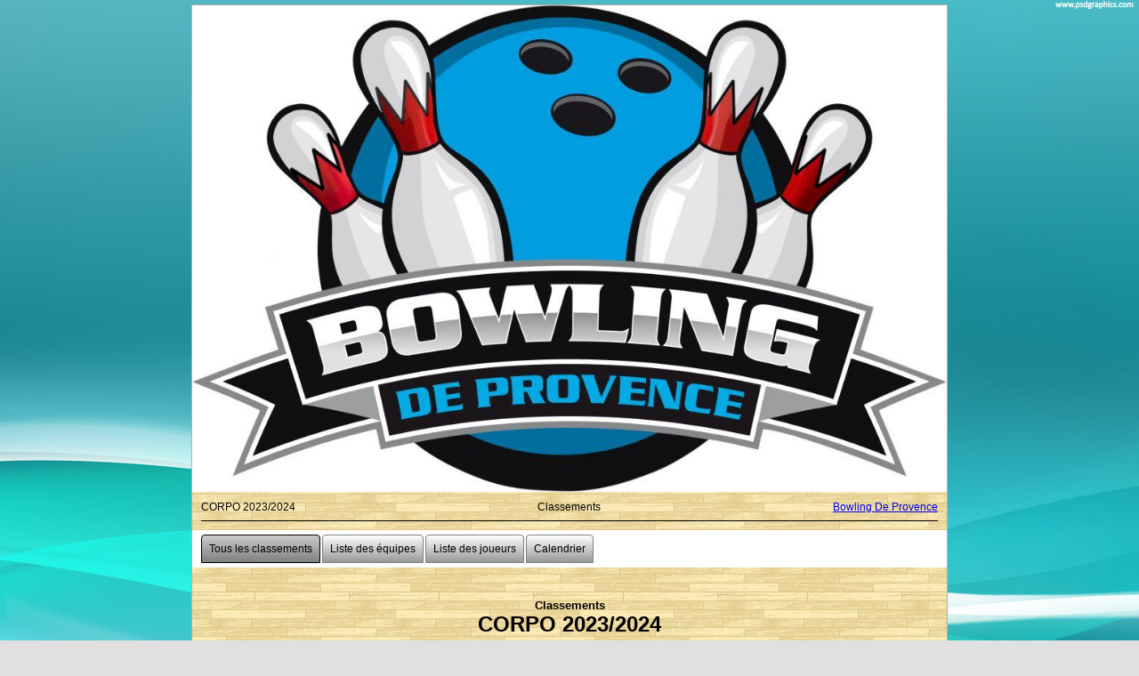

--- FILE ---
content_type: text/html
request_url: https://bowling.lexerbowling.com/bowlingdeprovence/corposaison2023-2024/
body_size: 11834
content:
<!doctype html public "-//W3C//DTD XHTML 1.0 Transitional//EN">
<html>
<head>
<title>CORPO 2023/2024 - Classements</title>
<meta content="text/html; charset=UTF-8" http-equiv="content-type" />
<meta content="Sports" name="category" />
<meta name="robots" content="noindex">
<meta content="Ez&nbsp;Lexer" name="author" lang="FR_FR" />
<meta content="20240625" name="date-creation-yyyymmdd" />
<meta http-equiv="Cache-Control" content="no-cache, must-revalidate" />
<meta http-equiv="X-UA-Compatible" content="IE=edge" />
<meta http-equiv="Pragma" content="no-cache" />
<meta http-equiv="Cache" content="no store" />
<meta http-equiv="Expires" content="-1" />
<link type="text/css" href="./global.css" rel="stylesheet" />
<link type="text/css" href="./internal.css" rel="stylesheet" />
<script type="text/javascript" language="javascript" src="./viewfrs.js"></script>
<link type="text/css" href="./frames.css" rel="stylesheet" />
<link type="text/css" href="./menu.css" rel="stylesheet" />
<script type="text/javascript" language="javascript">
function aff_date_maj() {
var d = new Date(document.lastModified);
numero = d.getDate();
if (numero<10)
	numero = "0"+numero;
mois = d.getMonth();
mois++;
if (mois < 10)
	mois = "0" + mois;
annee = d.getFullYear();
document.write(numero + "/" + mois + "/" + annee);
}
</script>
</head>
<body>
<div id="main">
<div id="container">
<img id="topimage" alt="" src="topbg" />
<div id="megatop">
<div id="header">
<h1>CORPO&nbsp;2023/2024</h1><h2>Classements</h2><h3><a target="_blank" href="http://www.bowlingprovence.com">Bowling&nbsp;De&nbsp;Provence</a></h3>
</div>
<div id="m_sept">
</div>
</div>
<div id="megamenu">
<div id="menu">
<ul id="nav">
  <li class="topfirst topmenu" id="mselect"><a href="./index.htm"><span>Tous&nbsp;les&nbsp;classements</span></a></li>
  <li class="topmenu" ><a href="./teamlist.htm"><span>Liste&nbsp;des&nbsp;&eacute;quipes</span></a></li>
  <li class="topmenu" ><a href="./playerlist.htm"><span>Liste&nbsp;des&nbsp;joueurs</span></a></li>
  <li class="toplast topmenu" ><a href="./rules.htm"><span>Calendrier</span></a></li>
</ul>
</div>
</div>
<div id="content">
<br/>
<center><div id="ttle3">Classements</div></center>
<center><div id="ttle1">CORPO&nbsp;2023/2024</div></center>
<br/>
<center><div style="overflow:hidden;"><table class="LXAM hds LXADC" width="95%" align="center">
<tr>
<td  align="left" title="Derni&egrave;re&nbsp;date/heure&nbsp;de&nbsp;jeu"><span style="color:#595959;">Derni&egrave;re date/heure de jeu</span></td>
<td ><a class="lka" href="./sq03D.htm">25/06 18:30</a></td>
<td  align="left" title="Prochaine&nbsp;date&nbsp;de&nbsp;jeu"><span style="color:#595959;">Prochaine date de jeu</span></td>
<td >Termin&eacute;e</td>
</tr>
<tr>
<td  align="left" title="Semaines&nbsp;d&eacute;j&agrave;&nbsp;jou&eacute;es"><span style="color:#595959;">Semaines d&eacute;j&agrave; jou&eacute;es</span></td>
<td >66</td>
<td  align="left" title="Semaines&nbsp;&agrave;&nbsp;jouer"><span style="color:#595959;">Semaines &agrave; jouer</span></td>
<td >Aucune</td>
</tr>
<tr>
<td  align="left" title="Hommes&nbsp;pr&eacute;sents"><span style="color:#595959;">Hommes pr&eacute;sents</span></td>
<td >100</td>
<td  align="left" title="Femmes&nbsp;pr&eacute;sentes"><span style="color:#595959;">Femmes pr&eacute;sentes</span></td>
<td >17</td>
</tr>
<tr>
<td  align="left" title="Moyenne&nbsp;quilles&nbsp;abattues"><span style="color:#595959;">Moyenne quilles abattues</span></td>
<td COLSPAN=3  align="left">155,27</td>
</tr>
</table></div></center>
<br/>
<center><div id="ttle2">Classements&nbsp;&eacute;quipes&nbsp;-&nbsp;Lundi&nbsp;Tour&nbsp;1</div></center>
<br/>
<center><div style="overflow:hidden;"><table class="LXAMSA hds" width="95%" align="center">
<caption id="ttle5" style="" class="toparrayline">Classement Lundi Tour 1</caption>
<tr class="MM">
<th style="width:40px;"  style="padding-top:3px;padding-bottom:3px;" >Pos.</th>
<th style="width:310px;"   align="left">Nom</th>
<th style="width:30px;"  >Parties</th>
<th style="width:50px;"  >Points</th>
<th style="width:50px;"  >QAHD</th>
<th style="width:50px;"  >QA</th>
<th style="width:50px;"  >Moy.</th>
<th style="width:40px;"  >+Score H</th>
<th style="width:50px;"  >+S&eacute;rie H</th>
</tr>
<tr>
<td >1.</td>
<td  align="left"><a class="lka" href="./tm00A.htm">FOOD STRIKE</a></td>
<td >63</td>
<td >81,0</td>
<td  align="right">11218</td>
<td  align="right">9898</td>
<td  align="right">157,11</td>
<td  align="right">601</td>
<td  align="right">1670</td>
</tr>
<tr bgcolor="#CCCCE6">
<td >2.</td>
<td  align="left"><a class="lka" href="./tm00D.htm">ON SPARE GAGNER</a></td>
<td >63</td>
<td >80,0</td>
<td  align="right">11358</td>
<td  align="right">10035</td>
<td  align="right">159,29</td>
<td  align="right">618</td>
<td  align="right">1744</td>
</tr>
<tr>
<td >3.</td>
<td  align="left"><a class="lka" href="./tm015.htm">LES RAF</a></td>
<td >63</td>
<td >80,0</td>
<td  align="right">11188</td>
<td  align="right">9972</td>
<td  align="right">158,29</td>
<td  align="right">657</td>
<td  align="right">1721</td>
</tr>
<tr bgcolor="#CCCCE6">
<td >4.</td>
<td  align="left"><a class="lka" href="./tm00E.htm">LES EXPERTS</a></td>
<td >63</td>
<td >73,5</td>
<td  align="right">11144</td>
<td  align="right">9707</td>
<td  align="right">154,08</td>
<td  align="right">589</td>
<td  align="right">1699</td>
</tr>
<tr>
<td >5.</td>
<td  align="left"><a class="lka" href="./tm00B.htm">RED</a></td>
<td >63</td>
<td >67,5</td>
<td  align="right">11039</td>
<td  align="right">9338</td>
<td  align="right">148,22</td>
<td  align="right">586</td>
<td  align="right">1665</td>
</tr>
<tr bgcolor="#CCCCE6">
<td >6.</td>
<td  align="left"><a class="lka" href="./tm00F.htm">BAD BOYS</a></td>
<td >63</td>
<td >60,5</td>
<td  align="right">11000</td>
<td  align="right">9668</td>
<td  align="right">153,46</td>
<td  align="right">597</td>
<td  align="right">1642</td>
</tr>
<tr>
<td >7.</td>
<td  align="left"><a class="lka" href="./tm017.htm">LES 300 ESPOIRS</a></td>
<td >63</td>
<td >43,5</td>
<td  align="right">10625</td>
<td  align="right">8855</td>
<td  align="right">140,56</td>
<td  align="right">572</td>
<td  align="right">1600</td>
</tr>
<tr bgcolor="#CCCCE6">
<td >8.</td>
<td  align="left"><a class="lka" href="./tm018.htm">VACANT LUNDI</a></td>
<td >63</td>
<td >0,0</td>
<td  align="right">10080</td>
<td  align="right">10080</td>
<td  align="right">160,00</td>
<td  align="right">480</td>
<td  align="right">1440</td>
</tr>
<tfoot>
<tr><td id="arrayfoot" colspan=9 >Classement tri&eacute; par total points gagn&eacute;s puis total quilles abattues+handicap ( ou bonus )+bonification</td></tr>
</tfoot>
</table></div></center>
<br/>
<center><div id="ttle3">Meilleures&nbsp;parties&nbsp;et&nbsp;s&eacute;ries&nbsp;&eacute;quipes&nbsp;-&nbsp;Lundi&nbsp;Tour&nbsp;1</div></center>
<br/>
<table class="FtDef" align="center"  width="95%" border="0" cellspacing="1" cellpadding="1"><tr>
<td valign="top" width="50%">
<center><div style="width:100%"><table class="LXAMSA hds"style="margin-bottom:20px;"  width="98%" align="left">
<caption id="ttle5" style="" class="toparrayline">Meilleures parties scratch</caption>
<tr class="MM">
<th style="width:40px;"  style="padding-top:3px;padding-bottom:3px;" >Pos.</th>
<th style="width:200px;"   align="left">Nom</th>
<th style="width:40px;"  >Date</th>
<th style="width:40px;"  >+Score</th>
</tr>
<tr>
<td >1.</td>
<td  align="left"><a class="lka" href="./tm015.htm">LES RAF</a></td>
<td ><a class="lka" href="./sq007.htm">06/11</a></td>
<td  align="right">594</td>
</tr>
<tr bgcolor="#CCCCE6">
<td >2.</td>
<td  align="left"><a class="lka" href="./tm00D.htm">ON SPARE GAGNER</a></td>
<td ><a class="lka" href="./sq006.htm">16/10</a></td>
<td  align="right">567</td>
</tr>
<tr>
<td >3.</td>
<td  align="left"><a class="lka" href="./tm00A.htm">FOOD STRIKE</a></td>
<td ><a class="lka" href="./sq008.htm">13/11</a></td>
<td  align="right">540</td>
</tr>
<tr bgcolor="#CCCCE6">
<td >4.</td>
<td  align="left"><a class="lka" href="./tm00F.htm">BAD BOYS</a></td>
<td ><a class="lka" href="./sq004.htm">02/10</a></td>
<td  align="right">533</td>
</tr>
<tr>
<td >5.</td>
<td  align="left"><a class="lka" href="./tm00E.htm">LES EXPERTS</a></td>
<td ><a class="lka" href="./sq003.htm">25/09</a></td>
<td  align="right">521</td>
</tr>
<tfoot>
<tr><td id="arrayfoot" colspan=4 >Classement tri&eacute; par meilleure partie</td></tr>
</tfoot>
</table></div></center>
<br/>
</td><td valign="top" width="50%">
<center><div style="width:100%"><table class="LXAMSA hds"style="margin-bottom:20px;"  width="99%" align="right">
<caption id="ttle5" style="" class="toparrayline">Meilleures s&eacute;ries scratch</caption>
<tr class="MM">
<th style="width:40px;"  style="padding-top:3px;padding-bottom:3px;" >Pos.</th>
<th style="width:200px;"   align="left">Nom</th>
<th style="width:40px;"  >Date</th>
<th style="width:40px;"  >+S&eacute;rie</th>
</tr>
<tr>
<td >1.</td>
<td  align="left"><a class="lka" href="./tm00D.htm">ON SPARE GAGNER</a></td>
<td ><a class="lka" href="./sq006.htm">16/10</a></td>
<td  align="right">1562</td>
</tr>
<tr bgcolor="#CCCCE6">
<td >2.</td>
<td  align="left"><a class="lka" href="./tm015.htm">LES RAF</a></td>
<td ><a class="lka" href="./sq007.htm">06/11</a></td>
<td  align="right">1546</td>
</tr>
<tr>
<td >3.</td>
<td  align="left"><a class="lka" href="./tm00A.htm">FOOD STRIKE</a></td>
<td ><a class="lka" href="./sq008.htm">13/11</a></td>
<td  align="right">1487</td>
</tr>
<tr bgcolor="#CCCCE6">
<td >4.</td>
<td  align="left"><a class="lka" href="./tm00E.htm">LES EXPERTS</a></td>
<td ><a class="lka" href="./sq007.htm">06/11</a></td>
<td  align="right">1483</td>
</tr>
<tr>
<td >5.</td>
<td  align="left"><a class="lka" href="./tm00F.htm">BAD BOYS</a></td>
<td ><a class="lka" href="./sq00E.htm">18/09</a></td>
<td  align="right">1480</td>
</tr>
<tfoot>
<tr><td id="arrayfoot" colspan=4 >Classement tri&eacute; par meilleure s&eacute;rie</td></tr>
</tfoot>
</table></div></center>
<br/>
</td></tr></table>
<center><div id="ttle3">Meilleures&nbsp;parties&nbsp;et&nbsp;s&eacute;ries&nbsp;individuelles&nbsp;-&nbsp;Lundi&nbsp;Tour&nbsp;1&nbsp;-&nbsp;Dames</div></center>
<br/>
<table class="FtDef" align="center"  width="95%" border="0" cellspacing="1" cellpadding="1"><tr>
<td valign="top" width="50%">
<center><div style="width:100%"><table class="LXAMSA hds"style="margin-bottom:20px;"  width="98%" align="left">
<caption id="ttle5" style="" class="toparrayline">Meilleures parties scratch</caption>
<tr class="MM">
<th style="width:40px;"  style="padding-top:3px;padding-bottom:3px;" >Pos.</th>
<th style="width:200px;"   align="left">Nom</th>
<th style="width:40px;"  >Date</th>
<th style="width:40px;"  >+Score</th>
</tr>
<tr>
<td >1.</td>
<td  align="left"><a class="lka" href="./pl064.htm">JORET Sylvie</a></td>
<td ><a class="lka" href="./sq004.htm">02/10</a></td>
<td  align="right"><span style="color:#FF0000;">209</span></td>
</tr>
<tr bgcolor="#CCCCE6">
<td >2.</td>
<td  align="left"><a class="lka" href="./pl042.htm">FELIX Patricia</a></td>
<td ><a class="lka" href="./sq008.htm">13/11</a></td>
<td  align="right">181</td>
</tr>
<tr>
<td >3.</td>
<td  align="left"><a class="lka" href="./pl182.htm">CHABE Elise</a></td>
<td ><a class="lka" href="./sq004.htm">02/10</a></td>
<td  align="right">148</td>
</tr>
<tfoot>
<tr><td id="arrayfoot" colspan=4 >Classement tri&eacute; par meilleure partie</td></tr>
</tfoot>
</table></div></center>
<br/>
</td><td valign="top" width="50%">
<center><div style="width:100%"><table class="LXAMSA hds"style="margin-bottom:20px;"  width="99%" align="right">
<caption id="ttle5" style="" class="toparrayline">Meilleures s&eacute;ries scratch</caption>
<tr class="MM">
<th style="width:40px;"  style="padding-top:3px;padding-bottom:3px;" >Pos.</th>
<th style="width:200px;"   align="left">Nom</th>
<th style="width:40px;"  >Date</th>
<th style="width:40px;"  >+S&eacute;rie</th>
</tr>
<tr>
<td >1.</td>
<td  align="left"><a class="lka" href="./pl064.htm">JORET Sylvie</a></td>
<td ><a class="lka" href="./sq004.htm">02/10</a></td>
<td  align="right">536</td>
</tr>
<tr bgcolor="#CCCCE6">
<td >2.</td>
<td  align="left"><a class="lka" href="./pl042.htm">FELIX Patricia</a></td>
<td ><a class="lka" href="./sq004.htm">02/10</a></td>
<td  align="right">505</td>
</tr>
<tr>
<td >3.</td>
<td  align="left"><a class="lka" href="./pl182.htm">CHABE Elise</a></td>
<td ><a class="lka" href="./sq004.htm">02/10</a></td>
<td  align="right">385</td>
</tr>
<tfoot>
<tr><td id="arrayfoot" colspan=4 >Classement tri&eacute; par meilleure s&eacute;rie</td></tr>
</tfoot>
</table></div></center>
<br/>
</td></tr></table>
<center><div id="ttle3">Meilleures&nbsp;parties&nbsp;et&nbsp;s&eacute;ries&nbsp;individuelles&nbsp;-&nbsp;Lundi&nbsp;Tour&nbsp;1&nbsp;-&nbsp;Hommes</div></center>
<br/>
<table class="FtDef" align="center"  width="95%" border="0" cellspacing="1" cellpadding="1"><tr>
<td valign="top" width="50%">
<center><div style="width:100%"><table class="LXAMSA hds"style="margin-bottom:20px;"  width="98%" align="left">
<caption id="ttle5" style="" class="toparrayline">Meilleures parties scratch</caption>
<tr class="MM">
<th style="width:40px;"  style="padding-top:3px;padding-bottom:3px;" >Pos.</th>
<th style="width:200px;"   align="left">Nom</th>
<th style="width:40px;"  >Date</th>
<th style="width:40px;"  >+Score</th>
</tr>
<tr>
<td >1.</td>
<td  align="left"><a class="lka" href="./pl138.htm">DECORNOY Marc</a></td>
<td ><a class="lka" href="./sq007.htm">06/11</a></td>
<td  align="right"><span style="color:#FF0000;">234</span></td>
</tr>
<tr bgcolor="#CCCCE6">
<td >2.</td>
<td  align="left"><a class="lka" href="./pl156.htm">VANDEPOEL Jacques</a></td>
<td ><a class="lka" href="./sq003.htm">25/09</a></td>
<td  align="right"><span style="color:#FF0000;">233</span></td>
</tr>
<tr>
<td >3.</td>
<td  align="left"><a class="lka" href="./pl155.htm">LIEUTAUD Lucas</a></td>
<td ><a class="lka" href="./sq005.htm">09/10</a></td>
<td  align="right"><span style="color:#FF0000;">220</span></td>
</tr>
<tr bgcolor="#CCCCE6">
<td >4.</td>
<td  align="left"><a class="lka" href="./pl13A.htm">BRIANDET Denis</a></td>
<td ><a class="lka" href="./sq006.htm">16/10</a></td>
<td  align="right"><span style="color:#FF0000;">217</span></td>
</tr>
<tr>
<td >5.</td>
<td  align="left"><a class="lka" href="./pl065.htm">PECQUERY Thierry</a></td>
<td ><a class="lka" href="./sq004.htm">02/10</a></td>
<td  align="right"><span style="color:#FF0000;">211</span></td>
</tr>
<tfoot>
<tr><td id="arrayfoot" colspan=4 >Classement tri&eacute; par meilleure partie</td></tr>
</tfoot>
</table></div></center>
<br/>
</td><td valign="top" width="50%">
<center><div style="width:100%"><table class="LXAMSA hds"style="margin-bottom:20px;"  width="99%" align="right">
<caption id="ttle5" style="" class="toparrayline">Meilleures s&eacute;ries scratch</caption>
<tr class="MM">
<th style="width:40px;"  style="padding-top:3px;padding-bottom:3px;" >Pos.</th>
<th style="width:200px;"   align="left">Nom</th>
<th style="width:40px;"  >Date</th>
<th style="width:40px;"  >+S&eacute;rie</th>
</tr>
<tr>
<td >1.</td>
<td  align="left"><a class="lka" href="./pl155.htm">LIEUTAUD Lucas</a></td>
<td ><a class="lka" href="./sq008.htm">13/11</a></td>
<td  align="right">626</td>
</tr>
<tr bgcolor="#CCCCE6">
<td >2.</td>
<td  align="left"><a class="lka" href="./pl13A.htm">BRIANDET Denis</a></td>
<td ><a class="lka" href="./sq006.htm">16/10</a></td>
<td  align="right">600</td>
</tr>
<tr>
<td >3.</td>
<td  align="left"><a class="lka" href="./pl138.htm">DECORNOY Marc</a></td>
<td ><a class="lka" href="./sq00E.htm">18/09</a></td>
<td  align="right">590</td>
</tr>
<tr bgcolor="#CCCCE6">
<td >4.</td>
<td  align="left"><a class="lka" href="./pl108.htm">PECQUERY Anthony</a></td>
<td ><a class="lka" href="./sq008.htm">13/11</a></td>
<td  align="right">550</td>
</tr>
<tr>
<td >5.</td>
<td  align="left"><a class="lka" href="./pl01C.htm">LEGENDRE Alain</a></td>
<td ><a class="lka" href="./sq008.htm">13/11</a></td>
<td  align="right">544</td>
</tr>
<tfoot>
<tr><td id="arrayfoot" colspan=4 >Classement tri&eacute; par meilleure s&eacute;rie</td></tr>
</tfoot>
</table></div></center>
<br/>
</td></tr></table>
<center><div id="ttle2">Classements&nbsp;&eacute;quipes&nbsp;-&nbsp;Lundi&nbsp;Tour&nbsp;2</div></center>
<br/>
<center><div style="overflow:hidden;"><table class="LXAMSA hds" width="95%" align="center">
<caption id="ttle5" style="" class="toparrayline">Classement Lundi Tour 2</caption>
<tr class="MM">
<th style="width:40px;"  style="padding-top:3px;padding-bottom:3px;" >Pos.</th>
<th style="width:310px;"   align="left">Nom</th>
<th style="width:30px;"  >Parties</th>
<th style="width:50px;"  >Points</th>
<th style="width:50px;"  >QAHD</th>
<th style="width:50px;"  >QA</th>
<th style="width:50px;"  >Moy.</th>
<th style="width:40px;"  >+Score H</th>
<th style="width:50px;"  >+S&eacute;rie H</th>
</tr>
<tr>
<td >1.</td>
<td  align="left"><a class="lka" href="./tm015.htm">LES RAF</a></td>
<td >63</td>
<td >85,0</td>
<td  align="right">11390</td>
<td  align="right">10070</td>
<td  align="right">159,84</td>
<td  align="right">606</td>
<td  align="right">1712</td>
</tr>
<tr bgcolor="#CCCCE6">
<td >2.</td>
<td  align="left"><a class="lka" href="./tm00F.htm">BAD BOYS</a></td>
<td >63</td>
<td >80,0</td>
<td  align="right">11547</td>
<td  align="right">10125</td>
<td  align="right">160,71</td>
<td  align="right">630</td>
<td  align="right">1749</td>
</tr>
<tr>
<td >3.</td>
<td  align="left"><a class="lka" href="./tm00E.htm">LES EXPERTS</a></td>
<td >63</td>
<td >76,0</td>
<td  align="right">11453</td>
<td  align="right">10175</td>
<td  align="right">161,51</td>
<td  align="right">604</td>
<td  align="right">1758</td>
</tr>
<tr bgcolor="#CCCCE6">
<td >4.</td>
<td  align="left"><a class="lka" href="./tm00A.htm">FOOD STRIKE</a></td>
<td >63</td>
<td >70,0</td>
<td  align="right">11282</td>
<td  align="right">9944</td>
<td  align="right">157,84</td>
<td  align="right">642</td>
<td  align="right">1763</td>
</tr>
<tr>
<td >5.</td>
<td  align="left"><a class="lka" href="./tm00D.htm">ON SPARE GAGNER</a></td>
<td >63</td>
<td >65,0</td>
<td  align="right">10989</td>
<td  align="right">9714</td>
<td  align="right">154,19</td>
<td  align="right">583</td>
<td  align="right">1659</td>
</tr>
<tr bgcolor="#CCCCE6">
<td >6.</td>
<td  align="left"><a class="lka" href="./tm00B.htm">RED</a></td>
<td >63</td>
<td >59,0</td>
<td  align="right">11052</td>
<td  align="right">9576</td>
<td  align="right">152,00</td>
<td  align="right">599</td>
<td  align="right">1630</td>
</tr>
<tr>
<td >7.</td>
<td  align="left"><a class="lka" href="./tm017.htm">LES 300 ESPOIRS</a></td>
<td >63</td>
<td >47,0</td>
<td  align="right">10572</td>
<td  align="right">9210</td>
<td  align="right">146,19</td>
<td  align="right">592</td>
<td  align="right">1624</td>
</tr>
<tr bgcolor="#CCCCE6">
<td >8.</td>
<td  align="left"><a class="lka" href="./tm018.htm">VACANT LUNDI</a></td>
<td >63</td>
<td >0,0</td>
<td  align="right">10080</td>
<td  align="right">10080</td>
<td  align="right">160,00</td>
<td  align="right">480</td>
<td  align="right">1440</td>
</tr>
<tfoot>
<tr><td id="arrayfoot" colspan=9 >Classement tri&eacute; par total points gagn&eacute;s puis total quilles abattues+handicap ( ou bonus )+bonification</td></tr>
</tfoot>
</table></div></center>
<br/>
<center><div id="ttle3">Meilleures&nbsp;parties&nbsp;et&nbsp;s&eacute;ries&nbsp;&eacute;quipes&nbsp;-&nbsp;Lundi&nbsp;Tour&nbsp;2</div></center>
<br/>
<table class="FtDef" align="center"  width="95%" border="0" cellspacing="1" cellpadding="1"><tr>
<td valign="top" width="50%">
<center><div style="width:100%"><table class="LXAMSA hds"style="margin-bottom:20px;"  width="98%" align="left">
<caption id="ttle5" style="" class="toparrayline">Meilleures parties scratch</caption>
<tr class="MM">
<th style="width:40px;"  style="padding-top:3px;padding-bottom:3px;" >Pos.</th>
<th style="width:200px;"   align="left">Nom</th>
<th style="width:40px;"  >Date</th>
<th style="width:40px;"  >+Score</th>
</tr>
<tr>
<td >1.</td>
<td  align="left"><a class="lka" href="./tm00A.htm">FOOD STRIKE</a></td>
<td ><a class="lka" href="./sq00D.htm">18/12</a></td>
<td  align="right">591</td>
</tr>
<tr bgcolor="#CCCCE6">
<td >2.</td>
<td  align="left"><a class="lka" href="./tm00F.htm">BAD BOYS</a></td>
<td ><a class="lka" href="./sq002.htm">15/01</a></td>
<td  align="right">564</td>
</tr>
<tr>
<td >3.</td>
<td  align="left"><a class="lka" href="./tm015.htm">LES RAF</a></td>
<td ><a class="lka" href="./sq00B.htm">04/12</a></td>
<td  align="right">543</td>
</tr>
<tr bgcolor="#CCCCE6">
<td >4.</td>
<td  align="left"><a class="lka" href="./tm00E.htm">LES EXPERTS</a></td>
<td ><a class="lka" href="./sq00B.htm">04/12</a></td>
<td  align="right">536</td>
</tr>
<tr>
<td >5.</td>
<td  align="left"><a class="lka" href="./tm00B.htm">RED</a></td>
<td ><a class="lka" href="./sq00F.htm">08/01</a></td>
<td  align="right">528</td>
</tr>
<tfoot>
<tr><td id="arrayfoot" colspan=4 >Classement tri&eacute; par meilleure partie</td></tr>
</tfoot>
</table></div></center>
<br/>
</td><td valign="top" width="50%">
<center><div style="width:100%"><table class="LXAMSA hds"style="margin-bottom:20px;"  width="99%" align="right">
<caption id="ttle5" style="" class="toparrayline">Meilleures s&eacute;ries scratch</caption>
<tr class="MM">
<th style="width:40px;"  style="padding-top:3px;padding-bottom:3px;" >Pos.</th>
<th style="width:200px;"   align="left">Nom</th>
<th style="width:40px;"  >Date</th>
<th style="width:40px;"  >+S&eacute;rie</th>
</tr>
<tr>
<td >1.</td>
<td  align="left"><a class="lka" href="./tm00A.htm">FOOD STRIKE</a></td>
<td ><a class="lka" href="./sq00D.htm">18/12</a></td>
<td  align="right">1610</td>
</tr>
<tr bgcolor="#CCCCE6">
<td >2.</td>
<td  align="left"><a class="lka" href="./tm00E.htm">LES EXPERTS</a></td>
<td ><a class="lka" href="./sq00B.htm">04/12</a></td>
<td  align="right">1554</td>
</tr>
<tr>
<td >3.</td>
<td  align="left"><a class="lka" href="./tm00F.htm">BAD BOYS</a></td>
<td ><a class="lka" href="./sq002.htm">15/01</a></td>
<td  align="right">1551</td>
</tr>
<tr bgcolor="#CCCCE6">
<td >4.</td>
<td  align="left"><a class="lka" href="./tm015.htm">LES RAF</a></td>
<td ><a class="lka" href="./sq00F.htm">08/01</a></td>
<td  align="right">1530</td>
</tr>
<tr>
<td >5.</td>
<td  align="left"><a class="lka" href="./tm00D.htm">ON SPARE GAGNER</a></td>
<td ><a class="lka" href="./sq009.htm">20/11</a></td>
<td  align="right">1467</td>
</tr>
<tfoot>
<tr><td id="arrayfoot" colspan=4 >Classement tri&eacute; par meilleure s&eacute;rie</td></tr>
</tfoot>
</table></div></center>
<br/>
</td></tr></table>
<center><div id="ttle3">Meilleures&nbsp;parties&nbsp;et&nbsp;s&eacute;ries&nbsp;individuelles&nbsp;-&nbsp;Lundi&nbsp;Tour&nbsp;2&nbsp;-&nbsp;Dames</div></center>
<br/>
<table class="FtDef" align="center"  width="95%" border="0" cellspacing="1" cellpadding="1"><tr>
<td valign="top" width="50%">
<center><div style="width:100%"><table class="LXAMSA hds"style="margin-bottom:20px;"  width="98%" align="left">
<caption id="ttle5" style="" class="toparrayline">Meilleures parties scratch</caption>
<tr class="MM">
<th style="width:40px;"  style="padding-top:3px;padding-bottom:3px;" >Pos.</th>
<th style="width:200px;"   align="left">Nom</th>
<th style="width:40px;"  >Date</th>
<th style="width:40px;"  >+Score</th>
</tr>
<tr>
<td >1.</td>
<td  align="left"><a class="lka" href="./pl042.htm">FELIX Patricia</a></td>
<td ><a class="lka" href="./sq00B.htm">04/12</a></td>
<td  align="right">199</td>
</tr>
<tr bgcolor="#CCCCE6">
<td >2.</td>
<td  align="left"><a class="lka" href="./pl064.htm">JORET Sylvie</a></td>
<td ><a class="lka" href="./sq00B.htm">04/12</a></td>
<td  align="right">188</td>
</tr>
<tr>
<td >3.</td>
<td  align="left"><a class="lka" href="./pl182.htm">CHABE Elise</a></td>
<td ><a class="lka" href="./sq00C.htm">11/12</a></td>
<td  align="right">178</td>
</tr>
<tfoot>
<tr><td id="arrayfoot" colspan=4 >Classement tri&eacute; par meilleure partie</td></tr>
</tfoot>
</table></div></center>
<br/>
</td><td valign="top" width="50%">
<center><div style="width:100%"><table class="LXAMSA hds"style="margin-bottom:20px;"  width="99%" align="right">
<caption id="ttle5" style="" class="toparrayline">Meilleures s&eacute;ries scratch</caption>
<tr class="MM">
<th style="width:40px;"  style="padding-top:3px;padding-bottom:3px;" >Pos.</th>
<th style="width:200px;"   align="left">Nom</th>
<th style="width:40px;"  >Date</th>
<th style="width:40px;"  >+S&eacute;rie</th>
</tr>
<tr>
<td >1.</td>
<td  align="left"><a class="lka" href="./pl042.htm">FELIX Patricia</a></td>
<td ><a class="lka" href="./sq00B.htm">04/12</a></td>
<td  align="right">524</td>
</tr>
<tr bgcolor="#CCCCE6">
<td >2.</td>
<td  align="left"><a class="lka" href="./pl064.htm">JORET Sylvie</a></td>
<td ><a class="lka" href="./sq00C.htm">11/12</a></td>
<td  align="right">515</td>
</tr>
<tr>
<td >3.</td>
<td  align="left"><a class="lka" href="./pl182.htm">CHABE Elise</a></td>
<td ><a class="lka" href="./sq00C.htm">11/12</a></td>
<td  align="right">401</td>
</tr>
<tfoot>
<tr><td id="arrayfoot" colspan=4 >Classement tri&eacute; par meilleure s&eacute;rie</td></tr>
</tfoot>
</table></div></center>
<br/>
</td></tr></table>
<center><div id="ttle3">Meilleures&nbsp;parties&nbsp;et&nbsp;s&eacute;ries&nbsp;individuelles&nbsp;-&nbsp;Lundi&nbsp;Tour&nbsp;2&nbsp;-&nbsp;Hommes</div></center>
<br/>
<table class="FtDef" align="center"  width="95%" border="0" cellspacing="1" cellpadding="1"><tr>
<td valign="top" width="50%">
<center><div style="width:100%"><table class="LXAMSA hds"style="margin-bottom:20px;"  width="98%" align="left">
<caption id="ttle5" style="" class="toparrayline">Meilleures parties scratch</caption>
<tr class="MM">
<th style="width:40px;"  style="padding-top:3px;padding-bottom:3px;" >Pos.</th>
<th style="width:200px;"   align="left">Nom</th>
<th style="width:40px;"  >Date</th>
<th style="width:40px;"  >+Score</th>
</tr>
<tr>
<td >1.</td>
<td  align="left"><a class="lka" href="./pl138.htm">DECORNOY Marc</a></td>
<td ><a class="lka" href="./sq00D.htm">18/12</a></td>
<td  align="right"><span style="color:#FF0000;">237</span></td>
</tr>
<tr bgcolor="#CCCCE6">
<td >2.</td>
<td  align="left"><a class="lka" href="./pl155.htm">LIEUTAUD Lucas</a></td>
<td ><a class="lka" href="./sq00A.htm">27/11</a></td>
<td  align="right"><span style="color:#FF0000;">228</span></td>
</tr>
<tr>
<td >3.</td>
<td  align="left"><a class="lka" href="./pl124.htm">RUBY Thierry</a></td>
<td ><a class="lka" href="./sq00D.htm">18/12</a></td>
<td  align="right"><span style="color:#FF0000;">227</span></td>
</tr>
<tr bgcolor="#CCCCE6">
<td >4.</td>
<td  align="left"><a class="lka" href="./pl153.htm">DELLEMME Christian</a></td>
<td ><a class="lka" href="./sq009.htm">20/11</a></td>
<td  align="right"><span style="color:#FF0000;">224</span></td>
</tr>
<tr>
<td >5.</td>
<td  align="left"><a class="lka" href="./pl13A.htm">BRIANDET Denis</a></td>
<td ><a class="lka" href="./sq002.htm">15/01</a></td>
<td  align="right"><span style="color:#FF0000;">219</span></td>
</tr>
<tfoot>
<tr><td id="arrayfoot" colspan=4 >Classement tri&eacute; par meilleure partie</td></tr>
</tfoot>
</table></div></center>
<br/>
</td><td valign="top" width="50%">
<center><div style="width:100%"><table class="LXAMSA hds"style="margin-bottom:20px;"  width="99%" align="right">
<caption id="ttle5" style="" class="toparrayline">Meilleures s&eacute;ries scratch</caption>
<tr class="MM">
<th style="width:40px;"  style="padding-top:3px;padding-bottom:3px;" >Pos.</th>
<th style="width:200px;"   align="left">Nom</th>
<th style="width:40px;"  >Date</th>
<th style="width:40px;"  >+S&eacute;rie</th>
</tr>
<tr>
<td >1.</td>
<td  align="left"><a class="lka" href="./pl155.htm">LIEUTAUD Lucas</a></td>
<td ><a class="lka" href="./sq00A.htm">27/11</a></td>
<td  align="right">593</td>
</tr>
<tr bgcolor="#CCCCE6">
<td >2.</td>
<td  align="left"><a class="lka" href="./pl108.htm">PECQUERY Anthony</a></td>
<td ><a class="lka" href="./sq00C.htm">11/12</a></td>
<td  align="right">587</td>
</tr>
<tr>
<td >3.</td>
<td  align="left"><a class="lka" href="./pl067.htm">JORET Yannick</a></td>
<td ><a class="lka" href="./sq00C.htm">11/12</a></td>
<td  align="right">560</td>
</tr>
<tr bgcolor="#CCCCE6">
<td >4.</td>
<td  align="left"><a class="lka" href="./pl13A.htm">BRIANDET Denis</a></td>
<td ><a class="lka" href="./sq00F.htm">08/01</a></td>
<td  align="right">558</td>
</tr>
<tr>
<td >5</td>
<td  align="left"><a class="lka" href="./pl138.htm">DECORNOY Marc</a></td>
<td ><a class="lka" href="./sq00D.htm">18/12</a></td>
<td  align="right">550</td>
</tr>
<tr bgcolor="#CCCCE6">
<td >5</td>
<td  align="left"><a class="lka" href="./pl17A.htm">LACONDEMINE Martin</a></td>
<td ><a class="lka" href="./sq00D.htm">18/12</a></td>
<td  align="right">550</td>
</tr>
<tr>
<td >5</td>
<td  align="left"><a class="lka" href="./pl046.htm">MIRALLES Michel</a></td>
<td ><a class="lka" href="./sq00B.htm">04/12</a></td>
<td  align="right">550</td>
</tr>
<tr bgcolor="#CCCCE6">
<td >5</td>
<td  align="left"><a class="lka" href="./pl124.htm">RUBY Thierry</a></td>
<td ><a class="lka" href="./sq00D.htm">18/12</a></td>
<td  align="right">550</td>
</tr>
<tfoot>
<tr><td id="arrayfoot" colspan=4 >Classement tri&eacute; par meilleure s&eacute;rie</td></tr>
</tfoot>
</table></div></center>
<br/>
</td></tr></table>
<center><div id="ttle2">Classements&nbsp;&eacute;quipes&nbsp;-&nbsp;Lundi&nbsp;Tour&nbsp;3</div></center>
<br/>
<center><div style="overflow:hidden;"><table class="LXAMSA hds" width="95%" align="center">
<caption id="ttle5" style="" class="toparrayline">Classement Lundi Tour 3</caption>
<tr class="MM">
<th style="width:40px;"  style="padding-top:3px;padding-bottom:3px;" >Pos.</th>
<th style="width:310px;"   align="left">Nom</th>
<th style="width:30px;"  >Parties</th>
<th style="width:50px;"  >Points</th>
<th style="width:50px;"  >QAHD</th>
<th style="width:50px;"  >QA</th>
<th style="width:50px;"  >Moy.</th>
<th style="width:40px;"  >+Score H</th>
<th style="width:50px;"  >+S&eacute;rie H</th>
</tr>
<tr>
<td >1.</td>
<td  align="left"><a class="lka" href="./tm00F.htm">BAD BOYS</a></td>
<td >63</td>
<td >77,5</td>
<td  align="right">11315</td>
<td  align="right">9953</td>
<td  align="right">157,98</td>
<td  align="right">638</td>
<td  align="right">1725</td>
</tr>
<tr bgcolor="#CCCCE6">
<td >2.</td>
<td  align="left"><a class="lka" href="./tm00A.htm">FOOD STRIKE</a></td>
<td >63</td>
<td >76,5</td>
<td  align="right">11460</td>
<td  align="right">10212</td>
<td  align="right">162,10</td>
<td  align="right">655</td>
<td  align="right">1783</td>
</tr>
<tr>
<td >3.</td>
<td  align="left"><a class="lka" href="./tm00D.htm">ON SPARE GAGNER</a></td>
<td >63</td>
<td >71,0</td>
<td  align="right">11204</td>
<td  align="right">9818</td>
<td  align="right">155,84</td>
<td  align="right">593</td>
<td  align="right">1658</td>
</tr>
<tr bgcolor="#CCCCE6">
<td >4.</td>
<td  align="left"><a class="lka" href="./tm00E.htm">LES EXPERTS</a></td>
<td >63</td>
<td >71,0</td>
<td  align="right">11106</td>
<td  align="right">9741</td>
<td  align="right">154,62</td>
<td  align="right">586</td>
<td  align="right">1655</td>
</tr>
<tr>
<td >5.</td>
<td  align="left"><a class="lka" href="./tm017.htm">LES 300 ESPOIRS</a></td>
<td >63</td>
<td >64,5</td>
<td  align="right">10649</td>
<td  align="right">9230</td>
<td  align="right">146,51</td>
<td  align="right">593</td>
<td  align="right">1657</td>
</tr>
<tr bgcolor="#CCCCE6">
<td >6.</td>
<td  align="left"><a class="lka" href="./tm00B.htm">RED</a></td>
<td >63</td>
<td >63,5</td>
<td  align="right">11059</td>
<td  align="right">9589</td>
<td  align="right">152,21</td>
<td  align="right">626</td>
<td  align="right">1715</td>
</tr>
<tr>
<td >7.</td>
<td  align="left"><a class="lka" href="./tm015.htm">LES RAF</a></td>
<td >63</td>
<td >59,0</td>
<td  align="right">11188</td>
<td  align="right">10072</td>
<td  align="right">159,87</td>
<td  align="right">582</td>
<td  align="right">1686</td>
</tr>
<tr bgcolor="#CCCCE6">
<td >8.</td>
<td  align="left"><a class="lka" href="./tm018.htm">VACANT LUNDI</a></td>
<td >63</td>
<td >0,0</td>
<td  align="right">10080</td>
<td  align="right">10080</td>
<td  align="right">160,00</td>
<td  align="right">480</td>
<td  align="right">1440</td>
</tr>
<tfoot>
<tr><td id="arrayfoot" colspan=9 >Classement tri&eacute; par total points gagn&eacute;s puis total quilles abattues+handicap ( ou bonus )+bonification</td></tr>
</tfoot>
</table></div></center>
<br/>
<center><div id="ttle3">Meilleures&nbsp;parties&nbsp;et&nbsp;s&eacute;ries&nbsp;&eacute;quipes&nbsp;-&nbsp;Lundi&nbsp;Tour&nbsp;3</div></center>
<br/>
<table class="FtDef" align="center"  width="95%" border="0" cellspacing="1" cellpadding="1"><tr>
<td valign="top" width="50%">
<center><div style="width:100%"><table class="LXAMSA hds"style="margin-bottom:20px;"  width="98%" align="left">
<caption id="ttle5" style="" class="toparrayline">Meilleures parties scratch</caption>
<tr class="MM">
<th style="width:40px;"  style="padding-top:3px;padding-bottom:3px;" >Pos.</th>
<th style="width:200px;"   align="left">Nom</th>
<th style="width:40px;"  >Date</th>
<th style="width:40px;"  >+Score</th>
</tr>
<tr>
<td >1.</td>
<td  align="left"><a class="lka" href="./tm00A.htm">FOOD STRIKE</a></td>
<td ><a class="lka" href="./sq016.htm">18/03</a></td>
<td  align="right">592</td>
</tr>
<tr bgcolor="#CCCCE6">
<td >2.</td>
<td  align="left"><a class="lka" href="./tm00F.htm">BAD BOYS</a></td>
<td ><a class="lka" href="./sq010.htm">22/01</a></td>
<td  align="right">572</td>
</tr>
<tr>
<td >3.</td>
<td  align="left"><a class="lka" href="./tm00B.htm">RED</a></td>
<td ><a class="lka" href="./sq015.htm">11/03</a></td>
<td  align="right">555</td>
</tr>
<tr bgcolor="#CCCCE6">
<td >4.</td>
<td  align="left"><a class="lka" href="./tm017.htm">LES 300 ESPOIRS</a></td>
<td ><a class="lka" href="./sq011.htm">29/01</a></td>
<td  align="right">552</td>
</tr>
<tr>
<td >5.</td>
<td  align="left"><a class="lka" href="./tm00D.htm">ON SPARE GAGNER</a></td>
<td ><a class="lka" href="./sq015.htm">11/03</a></td>
<td  align="right">528</td>
</tr>
<tfoot>
<tr><td id="arrayfoot" colspan=4 >Classement tri&eacute; par meilleure partie</td></tr>
</tfoot>
</table></div></center>
<br/>
</td><td valign="top" width="50%">
<center><div style="width:100%"><table class="LXAMSA hds"style="margin-bottom:20px;"  width="99%" align="right">
<caption id="ttle5" style="" class="toparrayline">Meilleures s&eacute;ries scratch</caption>
<tr class="MM">
<th style="width:40px;"  style="padding-top:3px;padding-bottom:3px;" >Pos.</th>
<th style="width:200px;"   align="left">Nom</th>
<th style="width:40px;"  >Date</th>
<th style="width:40px;"  >+S&eacute;rie</th>
</tr>
<tr>
<td >1.</td>
<td  align="left"><a class="lka" href="./tm00A.htm">FOOD STRIKE</a></td>
<td ><a class="lka" href="./sq016.htm">18/03</a></td>
<td  align="right">1594</td>
</tr>
<tr bgcolor="#CCCCE6">
<td >2.</td>
<td  align="left"><a class="lka" href="./tm017.htm">LES 300 ESPOIRS</a></td>
<td ><a class="lka" href="./sq011.htm">29/01</a></td>
<td  align="right">1534</td>
</tr>
<tr>
<td >3.</td>
<td  align="left"><a class="lka" href="./tm00F.htm">BAD BOYS</a></td>
<td ><a class="lka" href="./sq012.htm">05/02</a></td>
<td  align="right">1530</td>
</tr>
<tr bgcolor="#CCCCE6">
<td >4.</td>
<td  align="left"><a class="lka" href="./tm015.htm">LES RAF</a></td>
<td ><a class="lka" href="./sq015.htm">11/03</a></td>
<td  align="right">1528</td>
</tr>
<tr>
<td >5.</td>
<td  align="left"><a class="lka" href="./tm00B.htm">RED</a></td>
<td ><a class="lka" href="./sq015.htm">11/03</a></td>
<td  align="right">1502</td>
</tr>
<tfoot>
<tr><td id="arrayfoot" colspan=4 >Classement tri&eacute; par meilleure s&eacute;rie</td></tr>
</tfoot>
</table></div></center>
<br/>
</td></tr></table>
<center><div id="ttle3">Meilleures&nbsp;parties&nbsp;et&nbsp;s&eacute;ries&nbsp;individuelles&nbsp;-&nbsp;Lundi&nbsp;Tour&nbsp;3&nbsp;-&nbsp;Dames</div></center>
<br/>
<table class="FtDef" align="center"  width="95%" border="0" cellspacing="1" cellpadding="1"><tr>
<td valign="top" width="50%">
<center><div style="width:100%"><table class="LXAMSA hds"style="margin-bottom:20px;"  width="98%" align="left">
<caption id="ttle5" style="" class="toparrayline">Meilleures parties scratch</caption>
<tr class="MM">
<th style="width:40px;"  style="padding-top:3px;padding-bottom:3px;" >Pos.</th>
<th style="width:200px;"   align="left">Nom</th>
<th style="width:40px;"  >Date</th>
<th style="width:40px;"  >+Score</th>
</tr>
<tr>
<td >1.</td>
<td  align="left"><a class="lka" href="./pl18B.htm">MOTYL Jocelyne</a></td>
<td ><a class="lka" href="./sq011.htm">29/01</a></td>
<td  align="right"><span style="color:#FF0000;">201</span></td>
</tr>
<tr bgcolor="#CCCCE6">
<td >2.</td>
<td  align="left"><a class="lka" href="./pl042.htm">FELIX Patricia</a></td>
<td ><a class="lka" href="./sq015.htm">11/03</a></td>
<td  align="right">199</td>
</tr>
<tr>
<td >3.</td>
<td  align="left"><a class="lka" href="./pl064.htm">JORET Sylvie</a></td>
<td ><a class="lka" href="./sq016.htm">18/03</a></td>
<td  align="right">192</td>
</tr>
<tr bgcolor="#CCCCE6">
<td >4.</td>
<td  align="left"><a class="lka" href="./pl182.htm">CHABE Elise</a></td>
<td ><a class="lka" href="./sq016.htm">18/03</a></td>
<td  align="right">142</td>
</tr>
<tfoot>
<tr><td id="arrayfoot" colspan=4 >Classement tri&eacute; par meilleure partie</td></tr>
</tfoot>
</table></div></center>
<br/>
</td><td valign="top" width="50%">
<center><div style="width:100%"><table class="LXAMSA hds"style="margin-bottom:20px;"  width="99%" align="right">
<caption id="ttle5" style="" class="toparrayline">Meilleures s&eacute;ries scratch</caption>
<tr class="MM">
<th style="width:40px;"  style="padding-top:3px;padding-bottom:3px;" >Pos.</th>
<th style="width:200px;"   align="left">Nom</th>
<th style="width:40px;"  >Date</th>
<th style="width:40px;"  >+S&eacute;rie</th>
</tr>
<tr>
<td >1.</td>
<td  align="left"><a class="lka" href="./pl18B.htm">MOTYL Jocelyne</a></td>
<td ><a class="lka" href="./sq011.htm">29/01</a></td>
<td  align="right">533</td>
</tr>
<tr bgcolor="#CCCCE6">
<td >2.</td>
<td  align="left"><a class="lka" href="./pl064.htm">JORET Sylvie</a></td>
<td ><a class="lka" href="./sq016.htm">18/03</a></td>
<td  align="right">509</td>
</tr>
<tr>
<td >3.</td>
<td  align="left"><a class="lka" href="./pl042.htm">FELIX Patricia</a></td>
<td ><a class="lka" href="./sq015.htm">11/03</a></td>
<td  align="right">505</td>
</tr>
<tr bgcolor="#CCCCE6">
<td >4.</td>
<td  align="left"><a class="lka" href="./pl182.htm">CHABE Elise</a></td>
<td ><a class="lka" href="./sq016.htm">18/03</a></td>
<td  align="right">413</td>
</tr>
<tfoot>
<tr><td id="arrayfoot" colspan=4 >Classement tri&eacute; par meilleure s&eacute;rie</td></tr>
</tfoot>
</table></div></center>
<br/>
</td></tr></table>
<center><div id="ttle3">Meilleures&nbsp;parties&nbsp;et&nbsp;s&eacute;ries&nbsp;individuelles&nbsp;-&nbsp;Lundi&nbsp;Tour&nbsp;3&nbsp;-&nbsp;Hommes</div></center>
<br/>
<table class="FtDef" align="center"  width="95%" border="0" cellspacing="1" cellpadding="1"><tr>
<td valign="top" width="50%">
<center><div style="width:100%"><table class="LXAMSA hds"style="margin-bottom:20px;"  width="98%" align="left">
<caption id="ttle5" style="" class="toparrayline">Meilleures parties scratch</caption>
<tr class="MM">
<th style="width:40px;"  style="padding-top:3px;padding-bottom:3px;" >Pos.</th>
<th style="width:200px;"   align="left">Nom</th>
<th style="width:40px;"  >Date</th>
<th style="width:40px;"  >+Score</th>
</tr>
<tr>
<td >1.</td>
<td  align="left"><a class="lka" href="./pl108.htm">PECQUERY Anthony</a></td>
<td ><a class="lka" href="./sq013.htm">12/02</a></td>
<td  align="right"><span style="color:#FF0000;">232</span></td>
</tr>
<tr bgcolor="#CCCCE6">
<td >2.</td>
<td  align="left"><a class="lka" href="./pl153.htm">DELLEMME Christian</a></td>
<td ><a class="lka" href="./sq014.htm">19/02</a></td>
<td  align="right"><span style="color:#FF0000;">223</span></td>
</tr>
<tr>
<td >3.</td>
<td  align="left"><a class="lka" href="./pl07A.htm">NOEL Christian</a></td>
<td ><a class="lka" href="./sq011.htm">29/01</a></td>
<td  align="right"><span style="color:#FF0000;">216</span></td>
</tr>
<tr bgcolor="#CCCCE6">
<td >4</td>
<td  align="left"><a class="lka" href="./pl148.htm">CARA Christian</a></td>
<td ><a class="lka" href="./sq016.htm">18/03</a></td>
<td  align="right"><span style="color:#FF0000;">214</span></td>
</tr>
<tr>
<td >4</td>
<td  align="left"><a class="lka" href="./pl01C.htm">LEGENDRE Alain</a></td>
<td ><a class="lka" href="./sq013.htm">12/02</a></td>
<td  align="right"><span style="color:#FF0000;">214</span></td>
</tr>
<tr bgcolor="#CCCCE6">
<td >6.</td>
<td  align="left"><a class="lka" href="./pl067.htm">JORET Yannick</a></td>
<td ><a class="lka" href="./sq015.htm">11/03</a></td>
<td  align="right"><span style="color:#FF0000;">213</span></td>
</tr>
<tfoot>
<tr><td id="arrayfoot" colspan=4 >Classement tri&eacute; par meilleure partie</td></tr>
</tfoot>
</table></div></center>
<br/>
</td><td valign="top" width="50%">
<center><div style="width:100%"><table class="LXAMSA hds"style="margin-bottom:20px;"  width="99%" align="right">
<caption id="ttle5" style="" class="toparrayline">Meilleures s&eacute;ries scratch</caption>
<tr class="MM">
<th style="width:40px;"  style="padding-top:3px;padding-bottom:3px;" >Pos.</th>
<th style="width:200px;"   align="left">Nom</th>
<th style="width:40px;"  >Date</th>
<th style="width:40px;"  >+S&eacute;rie</th>
</tr>
<tr>
<td >1.</td>
<td  align="left"><a class="lka" href="./pl138.htm">DECORNOY Marc</a></td>
<td ><a class="lka" href="./sq010.htm">22/01</a></td>
<td  align="right">589</td>
</tr>
<tr bgcolor="#CCCCE6">
<td >2.</td>
<td  align="left"><a class="lka" href="./pl136.htm">POT Patrice</a></td>
<td ><a class="lka" href="./sq010.htm">22/01</a></td>
<td  align="right">568</td>
</tr>
<tr>
<td >3.</td>
<td  align="left"><a class="lka" href="./pl155.htm">LIEUTAUD Lucas</a></td>
<td ><a class="lka" href="./sq013.htm">12/02</a></td>
<td  align="right">561</td>
</tr>
<tr bgcolor="#CCCCE6">
<td >4</td>
<td  align="left"><a class="lka" href="./pl13A.htm">BRIANDET Denis</a></td>
<td ><a class="lka" href="./sq015.htm">11/03</a></td>
<td  align="right">553</td>
</tr>
<tr>
<td >4</td>
<td  align="left"><a class="lka" href="./pl125.htm">ROSSOLINI Gilles</a></td>
<td ><a class="lka" href="./sq012.htm">05/02</a></td>
<td  align="right">553</td>
</tr>
<tr bgcolor="#CCCCE6">
<td >6.</td>
<td  align="left"><a class="lka" href="./pl148.htm">CARA Christian</a></td>
<td ><a class="lka" href="./sq016.htm">18/03</a></td>
<td  align="right">544</td>
</tr>
<tfoot>
<tr><td id="arrayfoot" colspan=4 >Classement tri&eacute; par meilleure s&eacute;rie</td></tr>
</tfoot>
</table></div></center>
<br/>
</td></tr></table>
<center><div id="ttle2">Classements&nbsp;&eacute;quipes&nbsp;-&nbsp;Lundi&nbsp;Tour&nbsp;4</div></center>
<br/>
<center><div style="overflow:hidden;"><table class="LXAMSA hds" width="95%" align="center">
<caption id="ttle5" style="" class="toparrayline">Classement Lundi Tour 4</caption>
<tr class="MM">
<th style="width:40px;"  style="padding-top:3px;padding-bottom:3px;" >Pos.</th>
<th style="width:310px;"   align="left">Nom</th>
<th style="width:30px;"  >Parties</th>
<th style="width:50px;"  >Points</th>
<th style="width:50px;"  >QAHD</th>
<th style="width:50px;"  >QA</th>
<th style="width:50px;"  >Moy.</th>
<th style="width:40px;"  >+Score H</th>
<th style="width:50px;"  >+S&eacute;rie H</th>
</tr>
<tr>
<td >1.</td>
<td  align="left"><a class="lka" href="./tm00F.htm">BAD BOYS</a></td>
<td >63</td>
<td >88,5</td>
<td  align="right">11393</td>
<td  align="right">10169</td>
<td  align="right">161,41</td>
<td  align="right">631</td>
<td  align="right">1755</td>
</tr>
<tr bgcolor="#CCCCE6">
<td >2.</td>
<td  align="left"><a class="lka" href="./tm00A.htm">FOOD STRIKE</a></td>
<td >63</td>
<td >83,5</td>
<td  align="right">11226</td>
<td  align="right">10014</td>
<td  align="right">158,95</td>
<td  align="right">586</td>
<td  align="right">1637</td>
</tr>
<tr>
<td >3.</td>
<td  align="left"><a class="lka" href="./tm00B.htm">RED</a></td>
<td >63</td>
<td >66,5</td>
<td  align="right">10815</td>
<td  align="right">9615</td>
<td  align="right">152,62</td>
<td  align="right">588</td>
<td  align="right">1662</td>
</tr>
<tr bgcolor="#CCCCE6">
<td >4.</td>
<td  align="left"><a class="lka" href="./tm015.htm">LES RAF</a></td>
<td >63</td>
<td >64,0</td>
<td  align="right">11090</td>
<td  align="right">9872</td>
<td  align="right">156,70</td>
<td  align="right">602</td>
<td  align="right">1663</td>
</tr>
<tr>
<td >5.</td>
<td  align="left"><a class="lka" href="./tm017.htm">LES 300 ESPOIRS</a></td>
<td >63</td>
<td >60,0</td>
<td  align="right">10944</td>
<td  align="right">9165</td>
<td  align="right">145,48</td>
<td  align="right">616</td>
<td  align="right">1675</td>
</tr>
<tr bgcolor="#CCCCE6">
<td >6.</td>
<td  align="left"><a class="lka" href="./tm00D.htm">ON SPARE GAGNER</a></td>
<td >63</td>
<td >57,5</td>
<td  align="right">11015</td>
<td  align="right">9587</td>
<td  align="right">152,17</td>
<td  align="right">625</td>
<td  align="right">1674</td>
</tr>
<tr>
<td >7.</td>
<td  align="left"><a class="lka" href="./tm00E.htm">LES EXPERTS</a></td>
<td >63</td>
<td >56,0</td>
<td  align="right">10860</td>
<td  align="right">9591</td>
<td  align="right">152,24</td>
<td  align="right">580</td>
<td  align="right">1623</td>
</tr>
<tr bgcolor="#CCCCE6">
<td >8.</td>
<td  align="left"><a class="lka" href="./tm018.htm">VACANT LUNDI</a></td>
<td >54</td>
<td >0,0</td>
<td  align="right">8640</td>
<td  align="right">8640</td>
<td  align="right">160,00</td>
<td  align="right">480</td>
<td  align="right">1440</td>
</tr>
<tfoot>
<tr><td id="arrayfoot" colspan=9 >Classement tri&eacute; par total points gagn&eacute;s puis total quilles abattues+handicap ( ou bonus )+bonification</td></tr>
</tfoot>
</table></div></center>
<br/>
<center><div id="ttle3">Meilleures&nbsp;parties&nbsp;et&nbsp;s&eacute;ries&nbsp;&eacute;quipes&nbsp;-&nbsp;Lundi&nbsp;Tour&nbsp;4</div></center>
<br/>
<table class="FtDef" align="center"  width="95%" border="0" cellspacing="1" cellpadding="1"><tr>
<td valign="top" width="50%">
<center><div style="width:100%"><table class="LXAMSA hds"style="margin-bottom:20px;"  width="98%" align="left">
<caption id="ttle5" style="" class="toparrayline">Meilleures parties scratch</caption>
<tr class="MM">
<th style="width:40px;"  style="padding-top:3px;padding-bottom:3px;" >Pos.</th>
<th style="width:200px;"   align="left">Nom</th>
<th style="width:40px;"  >Date</th>
<th style="width:40px;"  >+Score</th>
</tr>
<tr>
<td >1.</td>
<td  align="left"><a class="lka" href="./tm00F.htm">BAD BOYS</a></td>
<td ><a class="lka" href="./sq01A.htm">15/04</a></td>
<td  align="right">566</td>
</tr>
<tr bgcolor="#CCCCE6">
<td >2.</td>
<td  align="left"><a class="lka" href="./tm00D.htm">ON SPARE GAGNER</a></td>
<td ><a class="lka" href="./sq017.htm">25/03</a></td>
<td  align="right">555</td>
</tr>
<tr>
<td >3.</td>
<td  align="left"><a class="lka" href="./tm015.htm">LES RAF</a></td>
<td ><a class="lka" href="./sq019.htm">08/04</a></td>
<td  align="right">538</td>
</tr>
<tr bgcolor="#CCCCE6">
<td >4.</td>
<td  align="left"><a class="lka" href="./tm00A.htm">FOOD STRIKE</a></td>
<td ><a class="lka" href="./sq017.htm">25/03</a></td>
<td  align="right">527</td>
</tr>
<tr>
<td >5.</td>
<td  align="left"><a class="lka" href="./tm017.htm">LES 300 ESPOIRS</a></td>
<td ><a class="lka" href="./sq017.htm">25/03</a></td>
<td  align="right">524</td>
</tr>
<tfoot>
<tr><td id="arrayfoot" colspan=4 >Classement tri&eacute; par meilleure partie</td></tr>
</tfoot>
</table></div></center>
<br/>
</td><td valign="top" width="50%">
<center><div style="width:100%"><table class="LXAMSA hds"style="margin-bottom:20px;"  width="99%" align="right">
<caption id="ttle5" style="" class="toparrayline">Meilleures s&eacute;ries scratch</caption>
<tr class="MM">
<th style="width:40px;"  style="padding-top:3px;padding-bottom:3px;" >Pos.</th>
<th style="width:200px;"   align="left">Nom</th>
<th style="width:40px;"  >Date</th>
<th style="width:40px;"  >+S&eacute;rie</th>
</tr>
<tr>
<td >1.</td>
<td  align="left"><a class="lka" href="./tm00F.htm">BAD BOYS</a></td>
<td ><a class="lka" href="./sq019.htm">08/04</a></td>
<td  align="right">1557</td>
</tr>
<tr bgcolor="#CCCCE6">
<td >2.</td>
<td  align="left"><a class="lka" href="./tm015.htm">LES RAF</a></td>
<td ><a class="lka" href="./sq03E.htm">22/05</a></td>
<td  align="right">1483</td>
</tr>
<tr>
<td >3.</td>
<td  align="left"><a class="lka" href="./tm00D.htm">ON SPARE GAGNER</a></td>
<td ><a class="lka" href="./sq017.htm">25/03</a></td>
<td  align="right">1464</td>
</tr>
<tr bgcolor="#CCCCE6">
<td >4.</td>
<td  align="left"><a class="lka" href="./tm00A.htm">FOOD STRIKE</a></td>
<td ><a class="lka" href="./sq018.htm">03/04</a></td>
<td  align="right">1457</td>
</tr>
<tr>
<td >5.</td>
<td  align="left"><a class="lka" href="./tm00B.htm">RED</a></td>
<td ><a class="lka" href="./sq017.htm">25/03</a></td>
<td  align="right">1452</td>
</tr>
<tfoot>
<tr><td id="arrayfoot" colspan=4 >Classement tri&eacute; par meilleure s&eacute;rie</td></tr>
</tfoot>
</table></div></center>
<br/>
</td></tr></table>
<center><div id="ttle3">Meilleures&nbsp;parties&nbsp;et&nbsp;s&eacute;ries&nbsp;individuelles&nbsp;-&nbsp;Lundi&nbsp;Tour&nbsp;4&nbsp;-&nbsp;Dames</div></center>
<br/>
<table class="FtDef" align="center"  width="95%" border="0" cellspacing="1" cellpadding="1"><tr>
<td valign="top" width="50%">
<center><div style="width:100%"><table class="LXAMSA hds"style="margin-bottom:20px;"  width="98%" align="left">
<caption id="ttle5" style="" class="toparrayline">Meilleures parties scratch</caption>
<tr class="MM">
<th style="width:40px;"  style="padding-top:3px;padding-bottom:3px;" >Pos.</th>
<th style="width:200px;"   align="left">Nom</th>
<th style="width:40px;"  >Date</th>
<th style="width:40px;"  >+Score</th>
</tr>
<tr>
<td >1.</td>
<td  align="left"><a class="lka" href="./pl192.htm">JANSSENS H&eacute;l&egrave;ne</a></td>
<td ><a class="lka" href="./sq01A.htm">15/04</a></td>
<td  align="right"><span style="color:#FF0000;">213</span></td>
</tr>
<tr bgcolor="#CCCCE6">
<td >2.</td>
<td  align="left"><a class="lka" href="./pl064.htm">JORET Sylvie</a></td>
<td ><a class="lka" href="./sq017.htm">25/03</a></td>
<td  align="right">197</td>
</tr>
<tr>
<td >3.</td>
<td  align="left"><a class="lka" href="./pl042.htm">FELIX Patricia</a></td>
<td ><a class="lka" href="./sq01A.htm">15/04</a></td>
<td  align="right">175</td>
</tr>
<tr bgcolor="#CCCCE6">
<td >4.</td>
<td  align="left"><a class="lka" href="./pl182.htm">CHABE Elise</a></td>
<td ><a class="lka" href="./sq03E.htm">22/05</a></td>
<td  align="right">157</td>
</tr>
<tfoot>
<tr><td id="arrayfoot" colspan=4 >Classement tri&eacute; par meilleure partie</td></tr>
</tfoot>
</table></div></center>
<br/>
</td><td valign="top" width="50%">
<center><div style="width:100%"><table class="LXAMSA hds"style="margin-bottom:20px;"  width="99%" align="right">
<caption id="ttle5" style="" class="toparrayline">Meilleures s&eacute;ries scratch</caption>
<tr class="MM">
<th style="width:40px;"  style="padding-top:3px;padding-bottom:3px;" >Pos.</th>
<th style="width:200px;"   align="left">Nom</th>
<th style="width:40px;"  >Date</th>
<th style="width:40px;"  >+S&eacute;rie</th>
</tr>
<tr>
<td >1.</td>
<td  align="left"><a class="lka" href="./pl192.htm">JANSSENS H&eacute;l&egrave;ne</a></td>
<td ><a class="lka" href="./sq01A.htm">15/04</a></td>
<td  align="right">541</td>
</tr>
<tr bgcolor="#CCCCE6">
<td >2.</td>
<td  align="left"><a class="lka" href="./pl064.htm">JORET Sylvie</a></td>
<td ><a class="lka" href="./sq017.htm">25/03</a></td>
<td  align="right">510</td>
</tr>
<tr>
<td >3.</td>
<td  align="left"><a class="lka" href="./pl042.htm">FELIX Patricia</a></td>
<td ><a class="lka" href="./sq01A.htm">15/04</a></td>
<td  align="right">485</td>
</tr>
<tr bgcolor="#CCCCE6">
<td >4.</td>
<td  align="left"><a class="lka" href="./pl182.htm">CHABE Elise</a></td>
<td ><a class="lka" href="./sq03E.htm">22/05</a></td>
<td  align="right">434</td>
</tr>
<tfoot>
<tr><td id="arrayfoot" colspan=4 >Classement tri&eacute; par meilleure s&eacute;rie</td></tr>
</tfoot>
</table></div></center>
<br/>
</td></tr></table>
<center><div id="ttle3">Meilleures&nbsp;parties&nbsp;et&nbsp;s&eacute;ries&nbsp;individuelles&nbsp;-&nbsp;Lundi&nbsp;Tour&nbsp;4&nbsp;-&nbsp;Hommes</div></center>
<br/>
<table class="FtDef" align="center"  width="95%" border="0" cellspacing="1" cellpadding="1"><tr>
<td valign="top" width="50%">
<center><div style="width:100%"><table class="LXAMSA hds"style="margin-bottom:20px;"  width="98%" align="left">
<caption id="ttle5" style="" class="toparrayline">Meilleures parties scratch</caption>
<tr class="MM">
<th style="width:40px;"  style="padding-top:3px;padding-bottom:3px;" >Pos.</th>
<th style="width:200px;"   align="left">Nom</th>
<th style="width:40px;"  >Date</th>
<th style="width:40px;"  >+Score</th>
</tr>
<tr>
<td >1.</td>
<td  align="left"><a class="lka" href="./pl125.htm">ROSSOLINI Gilles</a></td>
<td ><a class="lka" href="./sq01A.htm">15/04</a></td>
<td  align="right"><span style="color:#FF0000;">234</span></td>
</tr>
<tr bgcolor="#CCCCE6">
<td >2.</td>
<td  align="left"><a class="lka" href="./pl155.htm">LIEUTAUD Lucas</a></td>
<td ><a class="lka" href="./sq017.htm">25/03</a></td>
<td  align="right"><span style="color:#FF0000;">224</span></td>
</tr>
<tr>
<td >3.</td>
<td  align="left"><a class="lka" href="./pl17A.htm">LACONDEMINE Martin</a></td>
<td ><a class="lka" href="./sq018.htm">03/04</a></td>
<td  align="right"><span style="color:#FF0000;">221</span></td>
</tr>
<tr bgcolor="#CCCCE6">
<td >4.</td>
<td  align="left"><a class="lka" href="./pl138.htm">DECORNOY Marc</a></td>
<td ><a class="lka" href="./sq019.htm">08/04</a></td>
<td  align="right"><span style="color:#FF0000;">220</span></td>
</tr>
<tr>
<td >5.</td>
<td  align="left"><a class="lka" href="./pl067.htm">JORET Yannick</a></td>
<td ><a class="lka" href="./sq01C.htm">13/05</a></td>
<td  align="right"><span style="color:#FF0000;">214</span></td>
</tr>
<tfoot>
<tr><td id="arrayfoot" colspan=4 >Classement tri&eacute; par meilleure partie</td></tr>
</tfoot>
</table></div></center>
<br/>
</td><td valign="top" width="50%">
<center><div style="width:100%"><table class="LXAMSA hds"style="margin-bottom:20px;"  width="99%" align="right">
<caption id="ttle5" style="" class="toparrayline">Meilleures s&eacute;ries scratch</caption>
<tr class="MM">
<th style="width:40px;"  style="padding-top:3px;padding-bottom:3px;" >Pos.</th>
<th style="width:200px;"   align="left">Nom</th>
<th style="width:40px;"  >Date</th>
<th style="width:40px;"  >+S&eacute;rie</th>
</tr>
<tr>
<td >1.</td>
<td  align="left"><a class="lka" href="./pl155.htm">LIEUTAUD Lucas</a></td>
<td ><a class="lka" href="./sq01B.htm">06/05</a></td>
<td  align="right">583</td>
</tr>
<tr bgcolor="#CCCCE6">
<td >2.</td>
<td  align="left"><a class="lka" href="./pl067.htm">JORET Yannick</a></td>
<td ><a class="lka" href="./sq01B.htm">06/05</a></td>
<td  align="right">560</td>
</tr>
<tr>
<td >3.</td>
<td  align="left"><a class="lka" href="./pl065.htm">PECQUERY Thierry</a></td>
<td ><a class="lka" href="./sq019.htm">08/04</a></td>
<td  align="right">551</td>
</tr>
<tr bgcolor="#CCCCE6">
<td >4.</td>
<td  align="left"><a class="lka" href="./pl046.htm">MIRALLES Michel</a></td>
<td ><a class="lka" href="./sq01B.htm">06/05</a></td>
<td  align="right">546</td>
</tr>
<tr>
<td >5.</td>
<td  align="left"><a class="lka" href="./pl124.htm">RUBY Thierry</a></td>
<td ><a class="lka" href="./sq017.htm">25/03</a></td>
<td  align="right">542</td>
</tr>
<tfoot>
<tr><td id="arrayfoot" colspan=4 >Classement tri&eacute; par meilleure s&eacute;rie</td></tr>
</tfoot>
</table></div></center>
<br/>
</td></tr></table>
<center><div id="ttle2">Classements&nbsp;&eacute;quipes&nbsp;-&nbsp;Lundi&nbsp;Tour&nbsp;5</div></center>
<br/>
<center><div style="overflow:hidden;"><table class="LXAMSA hds" width="95%" align="center">
<caption id="ttle5" style="" class="toparrayline">Classement Lundi Tour 5</caption>
<tr class="MM">
<th style="width:40px;"  style="padding-top:3px;padding-bottom:3px;" >Pos.</th>
<th style="width:310px;"   align="left">Nom</th>
<th style="width:30px;"  >Parties</th>
<th style="width:50px;"  >Points</th>
<th style="width:50px;"  >QAHD</th>
<th style="width:50px;"  >QA</th>
<th style="width:50px;"  >Moy.</th>
<th style="width:40px;"  >+Score H</th>
<th style="width:50px;"  >+S&eacute;rie H</th>
</tr>
<tr>
<td >1.</td>
<td  align="left"><a class="lka" href="./tm015.htm">LES RAF</a></td>
<td >45</td>
<td >72,0</td>
<td  align="right">8195</td>
<td  align="right">7226</td>
<td  align="right">160,58</td>
<td  align="right">603</td>
<td  align="right">1670</td>
</tr>
<tr bgcolor="#CCCCE6">
<td >2.</td>
<td  align="left"><a class="lka" href="./tm00F.htm">BAD BOYS</a></td>
<td >45</td>
<td >66,0</td>
<td  align="right">8165</td>
<td  align="right">7427</td>
<td  align="right">165,04</td>
<td  align="right">614</td>
<td  align="right">1795</td>
</tr>
<tr>
<td >3.</td>
<td  align="left"><a class="lka" href="./tm00B.htm">RED</a></td>
<td >45</td>
<td >51,0</td>
<td  align="right">7804</td>
<td  align="right">6886</td>
<td  align="right">153,02</td>
<td  align="right">589</td>
<td  align="right">1620</td>
</tr>
<tr bgcolor="#CCCCE6">
<td >4.</td>
<td  align="left"><a class="lka" href="./tm00A.htm">FOOD STRIKE</a></td>
<td >45</td>
<td >44,0</td>
<td  align="right">8020</td>
<td  align="right">7246</td>
<td  align="right">161,02</td>
<td  align="right">592</td>
<td  align="right">1736</td>
</tr>
<tr>
<td >5.</td>
<td  align="left"><a class="lka" href="./tm00D.htm">ON SPARE GAGNER</a></td>
<td >45</td>
<td >42,0</td>
<td  align="right">7947</td>
<td  align="right">6960</td>
<td  align="right">154,67</td>
<td  align="right">600</td>
<td  align="right">1700</td>
</tr>
<tr bgcolor="#CCCCE6">
<td >6.</td>
<td  align="left"><a class="lka" href="./tm00E.htm">LES EXPERTS</a></td>
<td >45</td>
<td >32,0</td>
<td  align="right">7691</td>
<td  align="right">6791</td>
<td  align="right">150,91</td>
<td  align="right">613</td>
<td  align="right">1735</td>
</tr>
<tr>
<td >7.</td>
<td  align="left"><a class="lka" href="./tm017.htm">LES 300 ESPOIRS</a></td>
<td >45</td>
<td >20,0</td>
<td  align="right">7468</td>
<td  align="right">6943</td>
<td  align="right">154,29</td>
<td  align="right">588</td>
<td  align="right">1596</td>
</tr>
<tr bgcolor="#CCCCE6">
<td >8.</td>
<td  align="left"><a class="lka" href="./tm018.htm">VACANT LUNDI</a></td>
<td >36</td>
<td >0,0</td>
<td  align="right">5760</td>
<td  align="right">5760</td>
<td  align="right">160,00</td>
<td  align="right">480</td>
<td  align="right">1440</td>
</tr>
<tfoot>
<tr><td id="arrayfoot" colspan=9 >Classement tri&eacute; par total points gagn&eacute;s puis total quilles abattues+handicap ( ou bonus )+bonification</td></tr>
</tfoot>
</table></div></center>
<br/>
<center><div id="ttle3">Meilleures&nbsp;parties&nbsp;et&nbsp;s&eacute;ries&nbsp;&eacute;quipes&nbsp;-&nbsp;Lundi&nbsp;Tour&nbsp;5</div></center>
<br/>
<table class="FtDef" align="center"  width="95%" border="0" cellspacing="1" cellpadding="1"><tr>
<td valign="top" width="50%">
<center><div style="width:100%"><table class="LXAMSA hds"style="margin-bottom:20px;"  width="98%" align="left">
<caption id="ttle5" style="" class="toparrayline">Meilleures parties scratch</caption>
<tr class="MM">
<th style="width:40px;"  style="padding-top:3px;padding-bottom:3px;" >Pos.</th>
<th style="width:200px;"   align="left">Nom</th>
<th style="width:40px;"  >Date</th>
<th style="width:40px;"  >+Score</th>
</tr>
<tr>
<td >1.</td>
<td  align="left"><a class="lka" href="./tm017.htm">LES 300 ESPOIRS</a></td>
<td ><a class="lka" href="./sq03F.htm">27/05</a></td>
<td  align="right">576</td>
</tr>
<tr bgcolor="#CCCCE6">
<td >2.</td>
<td  align="left"><a class="lka" href="./tm00F.htm">BAD BOYS</a></td>
<td ><a class="lka" href="./sq041.htm">10/06</a></td>
<td  align="right">552</td>
</tr>
<tr>
<td >3.</td>
<td  align="left"><a class="lka" href="./tm015.htm">LES RAF</a></td>
<td ><a class="lka" href="./sq03F.htm">27/05</a></td>
<td  align="right">550</td>
</tr>
<tr bgcolor="#CCCCE6">
<td >4.</td>
<td  align="left"><a class="lka" href="./tm00E.htm">LES EXPERTS</a></td>
<td ><a class="lka" href="./sq040.htm">03/06</a></td>
<td  align="right">547</td>
</tr>
<tr>
<td >5.</td>
<td  align="left"><a class="lka" href="./tm00B.htm">RED</a></td>
<td ><a class="lka" href="./sq040.htm">03/06</a></td>
<td  align="right">542</td>
</tr>
<tfoot>
<tr><td id="arrayfoot" colspan=4 >Classement tri&eacute; par meilleure partie</td></tr>
</tfoot>
</table></div></center>
<br/>
</td><td valign="top" width="50%">
<center><div style="width:100%"><table class="LXAMSA hds"style="margin-bottom:20px;"  width="99%" align="right">
<caption id="ttle5" style="" class="toparrayline">Meilleures s&eacute;ries scratch</caption>
<tr class="MM">
<th style="width:40px;"  style="padding-top:3px;padding-bottom:3px;" >Pos.</th>
<th style="width:200px;"   align="left">Nom</th>
<th style="width:40px;"  >Date</th>
<th style="width:40px;"  >+S&eacute;rie</th>
</tr>
<tr>
<td >1.</td>
<td  align="left"><a class="lka" href="./tm00F.htm">BAD BOYS</a></td>
<td ><a class="lka" href="./sq03F.htm">27/05</a></td>
<td  align="right">1603</td>
</tr>
<tr bgcolor="#CCCCE6">
<td >2.</td>
<td  align="left"><a class="lka" href="./tm017.htm">LES 300 ESPOIRS</a></td>
<td ><a class="lka" href="./sq03F.htm">27/05</a></td>
<td  align="right">1560</td>
</tr>
<tr>
<td >3.</td>
<td  align="left"><a class="lka" href="./tm00A.htm">FOOD STRIKE</a></td>
<td ><a class="lka" href="./sq040.htm">03/06</a></td>
<td  align="right">1550</td>
</tr>
<tr bgcolor="#CCCCE6">
<td >4</td>
<td  align="left"><a class="lka" href="./tm00E.htm">LES EXPERTS</a></td>
<td ><a class="lka" href="./sq040.htm">03/06</a></td>
<td  align="right">1537</td>
</tr>
<tr>
<td >4</td>
<td  align="left"><a class="lka" href="./tm015.htm">LES RAF</a></td>
<td ><a class="lka" href="./sq03F.htm">27/05</a></td>
<td  align="right">1537</td>
</tr>
<tr bgcolor="#CCCCE6">
<td >6.</td>
<td  align="left"><a class="lka" href="./tm00B.htm">RED</a></td>
<td ><a class="lka" href="./sq041.htm">10/06</a></td>
<td  align="right">1482</td>
</tr>
<tfoot>
<tr><td id="arrayfoot" colspan=4 >Classement tri&eacute; par meilleure s&eacute;rie</td></tr>
</tfoot>
</table></div></center>
<br/>
</td></tr></table>
<center><div id="ttle3">Meilleures&nbsp;parties&nbsp;et&nbsp;s&eacute;ries&nbsp;individuelles&nbsp;-&nbsp;Lundi&nbsp;Tour&nbsp;5&nbsp;-&nbsp;Dames</div></center>
<br/>
<table class="FtDef" align="center"  width="95%" border="0" cellspacing="1" cellpadding="1"><tr>
<td valign="top" width="50%">
<center><div style="width:100%"><table class="LXAMSA hds"style="margin-bottom:20px;"  width="98%" align="left">
<caption id="ttle5" style="" class="toparrayline">Meilleures parties scratch</caption>
<tr class="MM">
<th style="width:40px;"  style="padding-top:3px;padding-bottom:3px;" >Pos.</th>
<th style="width:200px;"   align="left">Nom</th>
<th style="width:40px;"  >Date</th>
<th style="width:40px;"  >+Score</th>
</tr>
<tr>
<td >1.</td>
<td  align="left"><a class="lka" href="./pl042.htm">FELIX Patricia</a></td>
<td ><a class="lka" href="./sq040.htm">03/06</a></td>
<td  align="right"><span style="color:#FF0000;">224</span></td>
</tr>
<tr bgcolor="#CCCCE6">
<td >2.</td>
<td  align="left"><a class="lka" href="./pl064.htm">JORET Sylvie</a></td>
<td ><a class="lka" href="./sq042.htm">17/06</a></td>
<td  align="right"><span style="color:#FF0000;">207</span></td>
</tr>
<tr>
<td >3.</td>
<td  align="left"><a class="lka" href="./pl182.htm">CHABE Elise</a></td>
<td ><a class="lka" href="./sq041.htm">10/06</a></td>
<td  align="right">133</td>
</tr>
<tfoot>
<tr><td id="arrayfoot" colspan=4 >Classement tri&eacute; par meilleure partie</td></tr>
</tfoot>
</table></div></center>
<br/>
</td><td valign="top" width="50%">
<center><div style="width:100%"><table class="LXAMSA hds"style="margin-bottom:20px;"  width="99%" align="right">
<caption id="ttle5" style="" class="toparrayline">Meilleures s&eacute;ries scratch</caption>
<tr class="MM">
<th style="width:40px;"  style="padding-top:3px;padding-bottom:3px;" >Pos.</th>
<th style="width:200px;"   align="left">Nom</th>
<th style="width:40px;"  >Date</th>
<th style="width:40px;"  >+S&eacute;rie</th>
</tr>
<tr>
<td >1.</td>
<td  align="left"><a class="lka" href="./pl064.htm">JORET Sylvie</a></td>
<td ><a class="lka" href="./sq042.htm">17/06</a></td>
<td  align="right">526</td>
</tr>
<tr bgcolor="#CCCCE6">
<td >2.</td>
<td  align="left"><a class="lka" href="./pl042.htm">FELIX Patricia</a></td>
<td ><a class="lka" href="./sq040.htm">03/06</a></td>
<td  align="right">511</td>
</tr>
<tr>
<td >3.</td>
<td  align="left"><a class="lka" href="./pl182.htm">CHABE Elise</a></td>
<td ><a class="lka" href="./sq041.htm">10/06</a></td>
<td  align="right">365</td>
</tr>
<tfoot>
<tr><td id="arrayfoot" colspan=4 >Classement tri&eacute; par meilleure s&eacute;rie</td></tr>
</tfoot>
</table></div></center>
<br/>
</td></tr></table>
<center><div id="ttle3">Meilleures&nbsp;parties&nbsp;et&nbsp;s&eacute;ries&nbsp;individuelles&nbsp;-&nbsp;Lundi&nbsp;Tour&nbsp;5&nbsp;-&nbsp;Hommes</div></center>
<br/>
<table class="FtDef" align="center"  width="95%" border="0" cellspacing="1" cellpadding="1"><tr>
<td valign="top" width="50%">
<center><div style="width:100%"><table class="LXAMSA hds"style="margin-bottom:20px;"  width="98%" align="left">
<caption id="ttle5" style="" class="toparrayline">Meilleures parties scratch</caption>
<tr class="MM">
<th style="width:40px;"  style="padding-top:3px;padding-bottom:3px;" >Pos.</th>
<th style="width:200px;"   align="left">Nom</th>
<th style="width:40px;"  >Date</th>
<th style="width:40px;"  >+Score</th>
</tr>
<tr>
<td >1.</td>
<td  align="left"><a class="lka" href="./pl155.htm">LIEUTAUD Lucas</a></td>
<td ><a class="lka" href="./sq03F.htm">27/05</a></td>
<td  align="right"><span style="font-weight:bold;color:#FF0000;">256</span></td>
</tr>
<tr bgcolor="#CCCCE6">
<td >2.</td>
<td  align="left"><a class="lka" href="./pl138.htm">DECORNOY Marc</a></td>
<td ><a class="lka" href="./sq042.htm">17/06</a></td>
<td  align="right"><span style="color:#FF0000;">223</span></td>
</tr>
<tr>
<td >3.</td>
<td  align="left"><a class="lka" href="./pl125.htm">ROSSOLINI Gilles</a></td>
<td ><a class="lka" href="./sq03F.htm">27/05</a></td>
<td  align="right"><span style="color:#FF0000;">222</span></td>
</tr>
<tr bgcolor="#CCCCE6">
<td >4.</td>
<td  align="left"><a class="lka" href="./pl01C.htm">LEGENDRE Alain</a></td>
<td ><a class="lka" href="./sq03F.htm">27/05</a></td>
<td  align="right"><span style="color:#FF0000;">203</span></td>
</tr>
<tr>
<td >5</td>
<td  align="left"><a class="lka" href="./pl047.htm">DE GRAEVE Herve</a></td>
<td ><a class="lka" href="./sq041.htm">10/06</a></td>
<td  align="right"><span style="color:#FF0000;">201</span></td>
</tr>
<tr bgcolor="#CCCCE6">
<td >5</td>
<td  align="left"><a class="lka" href="./pl128.htm">MATTER Jean Pierre</a></td>
<td ><a class="lka" href="./sq040.htm">03/06</a></td>
<td  align="right"><span style="color:#FF0000;">201</span></td>
</tr>
<tfoot>
<tr><td id="arrayfoot" colspan=4 >Classement tri&eacute; par meilleure partie</td></tr>
</tfoot>
</table></div></center>
<br/>
</td><td valign="top" width="50%">
<center><div style="width:100%"><table class="LXAMSA hds"style="margin-bottom:20px;"  width="99%" align="right">
<caption id="ttle5" style="" class="toparrayline">Meilleures s&eacute;ries scratch</caption>
<tr class="MM">
<th style="width:40px;"  style="padding-top:3px;padding-bottom:3px;" >Pos.</th>
<th style="width:200px;"   align="left">Nom</th>
<th style="width:40px;"  >Date</th>
<th style="width:40px;"  >+S&eacute;rie</th>
</tr>
<tr>
<td >1.</td>
<td  align="left"><a class="lka" href="./pl155.htm">LIEUTAUD Lucas</a></td>
<td ><a class="lka" href="./sq03F.htm">27/05</a></td>
<td  align="right">600</td>
</tr>
<tr bgcolor="#CCCCE6">
<td >2.</td>
<td  align="left"><a class="lka" href="./pl138.htm">DECORNOY Marc</a></td>
<td ><a class="lka" href="./sq03F.htm">27/05</a></td>
<td  align="right">576</td>
</tr>
<tr>
<td >3.</td>
<td  align="left"><a class="lka" href="./pl128.htm">MATTER Jean Pierre</a></td>
<td ><a class="lka" href="./sq040.htm">03/06</a></td>
<td  align="right">549</td>
</tr>
<tr bgcolor="#CCCCE6">
<td >4.</td>
<td  align="left"><a class="lka" href="./pl047.htm">DE GRAEVE Herve</a></td>
<td ><a class="lka" href="./sq041.htm">10/06</a></td>
<td  align="right">543</td>
</tr>
<tr>
<td >5.</td>
<td  align="left"><a class="lka" href="./pl065.htm">PECQUERY Thierry</a></td>
<td ><a class="lka" href="./sq03F.htm">27/05</a></td>
<td  align="right">541</td>
</tr>
<tfoot>
<tr><td id="arrayfoot" colspan=4 >Classement tri&eacute; par meilleure s&eacute;rie</td></tr>
</tfoot>
</table></div></center>
<br/>
</td></tr></table>
<center><div id="ttle3">Meilleures&nbsp;parties&nbsp;et&nbsp;s&eacute;ries&nbsp;&eacute;quipes&nbsp;-&nbsp;Lundi</div></center>
<br/>
<table class="FtDef" align="center"  width="95%" border="0" cellspacing="1" cellpadding="1"><tr>
<td valign="top" width="50%">
<center><div style="width:100%"><table class="LXAMSA hds"style="margin-bottom:20px;"  width="98%" align="left">
<caption id="ttle5" style="" class="toparrayline">Meilleures parties scratch</caption>
<tr class="MM">
<th style="width:40px;"  style="padding-top:3px;padding-bottom:3px;" >Pos.</th>
<th style="width:200px;"   align="left">Nom</th>
<th style="width:40px;"  >Date</th>
<th style="width:40px;"  >+Score</th>
</tr>
<tr>
<td >1.</td>
<td  align="left"><a class="lka" href="./tm015.htm">LES RAF</a></td>
<td ><a class="lka" href="./sq007.htm">06/11</a></td>
<td  align="right">594</td>
</tr>
<tr bgcolor="#CCCCE6">
<td >2.</td>
<td  align="left"><a class="lka" href="./tm00A.htm">FOOD STRIKE</a></td>
<td ><a class="lka" href="./sq016.htm">18/03</a></td>
<td  align="right">592</td>
</tr>
<tr>
<td >3.</td>
<td  align="left"><a class="lka" href="./tm017.htm">LES 300 ESPOIRS</a></td>
<td ><a class="lka" href="./sq03F.htm">27/05</a></td>
<td  align="right">576</td>
</tr>
<tr bgcolor="#CCCCE6">
<td >4.</td>
<td  align="left"><a class="lka" href="./tm00F.htm">BAD BOYS</a></td>
<td ><a class="lka" href="./sq010.htm">22/01</a></td>
<td  align="right">572</td>
</tr>
<tr>
<td >5.</td>
<td  align="left"><a class="lka" href="./tm00D.htm">ON SPARE GAGNER</a></td>
<td ><a class="lka" href="./sq006.htm">16/10</a></td>
<td  align="right">567</td>
</tr>
<tfoot>
<tr><td id="arrayfoot" colspan=4 >Classement tri&eacute; par meilleure partie</td></tr>
</tfoot>
</table></div></center>
<br/>
</td><td valign="top" width="50%">
<center><div style="width:100%"><table class="LXAMSA hds"style="margin-bottom:20px;"  width="99%" align="right">
<caption id="ttle5" style="" class="toparrayline">Meilleures s&eacute;ries scratch</caption>
<tr class="MM">
<th style="width:40px;"  style="padding-top:3px;padding-bottom:3px;" >Pos.</th>
<th style="width:200px;"   align="left">Nom</th>
<th style="width:40px;"  >Date</th>
<th style="width:40px;"  >+S&eacute;rie</th>
</tr>
<tr>
<td >1.</td>
<td  align="left"><a class="lka" href="./tm00A.htm">FOOD STRIKE</a></td>
<td ><a class="lka" href="./sq00D.htm">18/12</a></td>
<td  align="right">1610</td>
</tr>
<tr bgcolor="#CCCCE6">
<td >2.</td>
<td  align="left"><a class="lka" href="./tm00F.htm">BAD BOYS</a></td>
<td ><a class="lka" href="./sq03F.htm">27/05</a></td>
<td  align="right">1603</td>
</tr>
<tr>
<td >3.</td>
<td  align="left"><a class="lka" href="./tm00D.htm">ON SPARE GAGNER</a></td>
<td ><a class="lka" href="./sq006.htm">16/10</a></td>
<td  align="right">1562</td>
</tr>
<tr bgcolor="#CCCCE6">
<td >4.</td>
<td  align="left"><a class="lka" href="./tm017.htm">LES 300 ESPOIRS</a></td>
<td ><a class="lka" href="./sq03F.htm">27/05</a></td>
<td  align="right">1560</td>
</tr>
<tr>
<td >5.</td>
<td  align="left"><a class="lka" href="./tm00E.htm">LES EXPERTS</a></td>
<td ><a class="lka" href="./sq00B.htm">04/12</a></td>
<td  align="right">1554</td>
</tr>
<tfoot>
<tr><td id="arrayfoot" colspan=4 >Classement tri&eacute; par meilleure s&eacute;rie</td></tr>
</tfoot>
</table></div></center>
<br/>
</td></tr></table>
<center><div id="ttle3">Meilleures&nbsp;parties&nbsp;et&nbsp;s&eacute;ries&nbsp;individuelles&nbsp;-&nbsp;Lundi&nbsp;-&nbsp;Dames</div></center>
<br/>
<table class="FtDef" align="center"  width="95%" border="0" cellspacing="1" cellpadding="1"><tr>
<td valign="top" width="50%">
<center><div style="width:100%"><table class="LXAMSA hds"style="margin-bottom:20px;"  width="98%" align="left">
<caption id="ttle5" style="" class="toparrayline">Meilleures parties scratch</caption>
<tr class="MM">
<th style="width:40px;"  style="padding-top:3px;padding-bottom:3px;" >Pos.</th>
<th style="width:200px;"   align="left">Nom</th>
<th style="width:40px;"  >Date</th>
<th style="width:40px;"  >+Score</th>
</tr>
<tr>
<td >1.</td>
<td  align="left"><a class="lka" href="./pl042.htm">FELIX Patricia</a></td>
<td ><a class="lka" href="./sq040.htm">03/06</a></td>
<td  align="right"><span style="color:#FF0000;">224</span></td>
</tr>
<tr bgcolor="#CCCCE6">
<td >2.</td>
<td  align="left"><a class="lka" href="./pl192.htm">JANSSENS H&eacute;l&egrave;ne</a></td>
<td ><a class="lka" href="./sq01A.htm">15/04</a></td>
<td  align="right"><span style="color:#FF0000;">213</span></td>
</tr>
<tr>
<td >3.</td>
<td  align="left"><a class="lka" href="./pl064.htm">JORET Sylvie</a></td>
<td ><a class="lka" href="./sq004.htm">02/10</a></td>
<td  align="right"><span style="color:#FF0000;">209</span></td>
</tr>
<tr bgcolor="#CCCCE6">
<td >4.</td>
<td  align="left"><a class="lka" href="./pl18B.htm">MOTYL Jocelyne</a></td>
<td ><a class="lka" href="./sq011.htm">29/01</a></td>
<td  align="right"><span style="color:#FF0000;">201</span></td>
</tr>
<tr>
<td >5.</td>
<td  align="left"><a class="lka" href="./pl182.htm">CHABE Elise</a></td>
<td ><a class="lka" href="./sq00C.htm">11/12</a></td>
<td  align="right">178</td>
</tr>
<tfoot>
<tr><td id="arrayfoot" colspan=4 >Classement tri&eacute; par meilleure partie</td></tr>
</tfoot>
</table></div></center>
<br/>
</td><td valign="top" width="50%">
<center><div style="width:100%"><table class="LXAMSA hds"style="margin-bottom:20px;"  width="99%" align="right">
<caption id="ttle5" style="" class="toparrayline">Meilleures s&eacute;ries scratch</caption>
<tr class="MM">
<th style="width:40px;"  style="padding-top:3px;padding-bottom:3px;" >Pos.</th>
<th style="width:200px;"   align="left">Nom</th>
<th style="width:40px;"  >Date</th>
<th style="width:40px;"  >+S&eacute;rie</th>
</tr>
<tr>
<td >1.</td>
<td  align="left"><a class="lka" href="./pl192.htm">JANSSENS H&eacute;l&egrave;ne</a></td>
<td ><a class="lka" href="./sq01A.htm">15/04</a></td>
<td  align="right">541</td>
</tr>
<tr bgcolor="#CCCCE6">
<td >2.</td>
<td  align="left"><a class="lka" href="./pl064.htm">JORET Sylvie</a></td>
<td ><a class="lka" href="./sq004.htm">02/10</a></td>
<td  align="right">536</td>
</tr>
<tr>
<td >3.</td>
<td  align="left"><a class="lka" href="./pl18B.htm">MOTYL Jocelyne</a></td>
<td ><a class="lka" href="./sq011.htm">29/01</a></td>
<td  align="right">533</td>
</tr>
<tr bgcolor="#CCCCE6">
<td >4.</td>
<td  align="left"><a class="lka" href="./pl042.htm">FELIX Patricia</a></td>
<td ><a class="lka" href="./sq00B.htm">04/12</a></td>
<td  align="right">524</td>
</tr>
<tr>
<td >5.</td>
<td  align="left"><a class="lka" href="./pl182.htm">CHABE Elise</a></td>
<td ><a class="lka" href="./sq03E.htm">22/05</a></td>
<td  align="right">434</td>
</tr>
<tfoot>
<tr><td id="arrayfoot" colspan=4 >Classement tri&eacute; par meilleure s&eacute;rie</td></tr>
</tfoot>
</table></div></center>
<br/>
</td></tr></table>
<center><div id="ttle3">Meilleures&nbsp;parties&nbsp;et&nbsp;s&eacute;ries&nbsp;individuelles&nbsp;-&nbsp;Lundi&nbsp;-&nbsp;Hommes</div></center>
<br/>
<table class="FtDef" align="center"  width="95%" border="0" cellspacing="1" cellpadding="1"><tr>
<td valign="top" width="50%">
<center><div style="width:100%"><table class="LXAMSA hds"style="margin-bottom:20px;"  width="98%" align="left">
<caption id="ttle5" style="" class="toparrayline">Meilleures parties scratch</caption>
<tr class="MM">
<th style="width:40px;"  style="padding-top:3px;padding-bottom:3px;" >Pos.</th>
<th style="width:200px;"   align="left">Nom</th>
<th style="width:40px;"  >Date</th>
<th style="width:40px;"  >+Score</th>
</tr>
<tr>
<td >1.</td>
<td  align="left"><a class="lka" href="./pl155.htm">LIEUTAUD Lucas</a></td>
<td ><a class="lka" href="./sq03F.htm">27/05</a></td>
<td  align="right"><span style="font-weight:bold;color:#FF0000;">256</span></td>
</tr>
<tr bgcolor="#CCCCE6">
<td >2.</td>
<td  align="left"><a class="lka" href="./pl138.htm">DECORNOY Marc</a></td>
<td ><a class="lka" href="./sq00D.htm">18/12</a></td>
<td  align="right"><span style="color:#FF0000;">237</span></td>
</tr>
<tr>
<td >3.</td>
<td  align="left"><a class="lka" href="./pl125.htm">ROSSOLINI Gilles</a></td>
<td ><a class="lka" href="./sq01A.htm">15/04</a></td>
<td  align="right"><span style="color:#FF0000;">234</span></td>
</tr>
<tr bgcolor="#CCCCE6">
<td >4.</td>
<td  align="left"><a class="lka" href="./pl156.htm">VANDEPOEL Jacques</a></td>
<td ><a class="lka" href="./sq003.htm">25/09</a></td>
<td  align="right"><span style="color:#FF0000;">233</span></td>
</tr>
<tr>
<td >5.</td>
<td  align="left"><a class="lka" href="./pl108.htm">PECQUERY Anthony</a></td>
<td ><a class="lka" href="./sq013.htm">12/02</a></td>
<td  align="right"><span style="color:#FF0000;">232</span></td>
</tr>
<tfoot>
<tr><td id="arrayfoot" colspan=4 >Classement tri&eacute; par meilleure partie</td></tr>
</tfoot>
</table></div></center>
<br/>
</td><td valign="top" width="50%">
<center><div style="width:100%"><table class="LXAMSA hds"style="margin-bottom:20px;"  width="99%" align="right">
<caption id="ttle5" style="" class="toparrayline">Meilleures s&eacute;ries scratch</caption>
<tr class="MM">
<th style="width:40px;"  style="padding-top:3px;padding-bottom:3px;" >Pos.</th>
<th style="width:200px;"   align="left">Nom</th>
<th style="width:40px;"  >Date</th>
<th style="width:40px;"  >+S&eacute;rie</th>
</tr>
<tr>
<td >1.</td>
<td  align="left"><a class="lka" href="./pl155.htm">LIEUTAUD Lucas</a></td>
<td ><a class="lka" href="./sq008.htm">13/11</a></td>
<td  align="right">626</td>
</tr>
<tr bgcolor="#CCCCE6">
<td >2.</td>
<td  align="left"><a class="lka" href="./pl13A.htm">BRIANDET Denis</a></td>
<td ><a class="lka" href="./sq006.htm">16/10</a></td>
<td  align="right">600</td>
</tr>
<tr>
<td >3.</td>
<td  align="left"><a class="lka" href="./pl138.htm">DECORNOY Marc</a></td>
<td ><a class="lka" href="./sq00E.htm">18/09</a></td>
<td  align="right">590</td>
</tr>
<tr bgcolor="#CCCCE6">
<td >4.</td>
<td  align="left"><a class="lka" href="./pl108.htm">PECQUERY Anthony</a></td>
<td ><a class="lka" href="./sq00C.htm">11/12</a></td>
<td  align="right">587</td>
</tr>
<tr>
<td >5.</td>
<td  align="left"><a class="lka" href="./pl136.htm">POT Patrice</a></td>
<td ><a class="lka" href="./sq010.htm">22/01</a></td>
<td  align="right">568</td>
</tr>
<tfoot>
<tr><td id="arrayfoot" colspan=4 >Classement tri&eacute; par meilleure s&eacute;rie</td></tr>
</tfoot>
</table></div></center>
<br/>
</td></tr></table>
<center><div id="ttle2">Classements&nbsp;&eacute;quipes&nbsp;-&nbsp;Mardi&nbsp;Tour&nbsp;1</div></center>
<br/>
<center><div style="overflow:hidden;"><table class="LXAMSA hds" width="95%" align="center">
<caption id="ttle5" style="" class="toparrayline">Classement Mardi Tour 1</caption>
<tr class="MM">
<th style="width:40px;"  style="padding-top:3px;padding-bottom:3px;" >Pos.</th>
<th style="width:310px;"   align="left">Nom</th>
<th style="width:30px;"  >Parties</th>
<th style="width:50px;"  >Points</th>
<th style="width:50px;"  >QAHD</th>
<th style="width:50px;"  >QA</th>
<th style="width:50px;"  >Moy.</th>
<th style="width:40px;"  >+Score H</th>
<th style="width:50px;"  >+S&eacute;rie H</th>
</tr>
<tr>
<td >1.</td>
<td  align="left"><a class="lka" href="./tm010.htm">COLLEGE</a></td>
<td >63</td>
<td >82,0</td>
<td  align="right">11306</td>
<td  align="right">10328</td>
<td  align="right">163,94</td>
<td  align="right">600</td>
<td  align="right">1739</td>
</tr>
<tr bgcolor="#CCCCE6">
<td >2.</td>
<td  align="left"><a class="lka" href="./tm011.htm">CNIM 1</a></td>
<td >63</td>
<td >80,0</td>
<td  align="right">11575</td>
<td  align="right">10576</td>
<td  align="right">167,87</td>
<td  align="right">624</td>
<td  align="right">1774</td>
</tr>
<tr>
<td >3.</td>
<td  align="left"><a class="lka" href="./tm012.htm">LES EX</a></td>
<td >63</td>
<td >73,0</td>
<td  align="right">11297</td>
<td  align="right">9608</td>
<td  align="right">152,51</td>
<td  align="right">600</td>
<td  align="right">1717</td>
</tr>
<tr bgcolor="#CCCCE6">
<td >4.</td>
<td  align="left"><a class="lka" href="./tm014.htm">CECAZ</a></td>
<td >63</td>
<td >70,0</td>
<td  align="right">10981</td>
<td  align="right">9247</td>
<td  align="right">146,78</td>
<td  align="right">592</td>
<td  align="right">1677</td>
</tr>
<tr>
<td >5.</td>
<td  align="left"><a class="lka" href="./tm00C.htm">LES POULPES</a></td>
<td >63</td>
<td >68,0</td>
<td  align="right">11136</td>
<td  align="right">9291</td>
<td  align="right">147,48</td>
<td  align="right">643</td>
<td  align="right">1714</td>
</tr>
<tr bgcolor="#CCCCE6">
<td >6.</td>
<td  align="left"><a class="lka" href="./tm016.htm">CRAINTDEGUN</a></td>
<td >63</td>
<td >63,0</td>
<td  align="right">11279</td>
<td  align="right">9818</td>
<td  align="right">155,84</td>
<td  align="right">648</td>
<td  align="right">1805</td>
</tr>
<tr>
<td >7.</td>
<td  align="left"><a class="lka" href="./tm013.htm">LA PILOU'S</a></td>
<td >63</td>
<td >54,0</td>
<td  align="right">10890</td>
<td  align="right">9366</td>
<td  align="right">148,67</td>
<td  align="right">596</td>
<td  align="right">1739</td>
</tr>
<tr bgcolor="#CCCCE6">
<td >8.</td>
<td  align="left"><a class="lka" href="./tm019.htm">VACANT MARDI</a></td>
<td >63</td>
<td >0,0</td>
<td  align="right">10080</td>
<td  align="right">10080</td>
<td  align="right">160,00</td>
<td  align="right">480</td>
<td  align="right">1440</td>
</tr>
<tfoot>
<tr><td id="arrayfoot" colspan=9 >Classement tri&eacute; par total points gagn&eacute;s puis total quilles abattues+handicap ( ou bonus )+bonification</td></tr>
</tfoot>
</table></div></center>
<br/>
<center><div id="ttle3">Meilleures&nbsp;parties&nbsp;et&nbsp;s&eacute;ries&nbsp;&eacute;quipes&nbsp;-&nbsp;Mardi&nbsp;Tour&nbsp;1</div></center>
<br/>
<table class="FtDef" align="center"  width="95%" border="0" cellspacing="1" cellpadding="1"><tr>
<td valign="top" width="50%">
<center><div style="width:100%"><table class="LXAMSA hds"style="margin-bottom:20px;"  width="98%" align="left">
<caption id="ttle5" style="" class="toparrayline">Meilleures parties scratch</caption>
<tr class="MM">
<th style="width:40px;"  style="padding-top:3px;padding-bottom:3px;" >Pos.</th>
<th style="width:200px;"   align="left">Nom</th>
<th style="width:40px;"  >Date</th>
<th style="width:40px;"  >+Score</th>
</tr>
<tr>
<td >1.</td>
<td  align="left"><a class="lka" href="./tm016.htm">CRAINTDEGUN</a></td>
<td ><a class="lka" href="./sq023.htm">14/11</a></td>
<td  align="right">582</td>
</tr>
<tr bgcolor="#CCCCE6">
<td >2.</td>
<td  align="left"><a class="lka" href="./tm011.htm">CNIM 1</a></td>
<td ><a class="lka" href="./sq01E.htm">26/09</a></td>
<td  align="right">578</td>
</tr>
<tr>
<td >3.</td>
<td  align="left"><a class="lka" href="./tm00C.htm">LES POULPES</a></td>
<td ><a class="lka" href="./sq023.htm">14/11</a></td>
<td  align="right">564</td>
</tr>
<tr bgcolor="#CCCCE6">
<td >4.</td>
<td  align="left"><a class="lka" href="./tm010.htm">COLLEGE</a></td>
<td ><a class="lka" href="./sq023.htm">14/11</a></td>
<td  align="right">542</td>
</tr>
<tr>
<td >5.</td>
<td  align="left"><a class="lka" href="./tm012.htm">LES EX</a></td>
<td ><a class="lka" href="./sq022.htm">07/11</a></td>
<td  align="right">525</td>
</tr>
<tfoot>
<tr><td id="arrayfoot" colspan=4 >Classement tri&eacute; par meilleure partie</td></tr>
</tfoot>
</table></div></center>
<br/>
</td><td valign="top" width="50%">
<center><div style="width:100%"><table class="LXAMSA hds"style="margin-bottom:20px;"  width="99%" align="right">
<caption id="ttle5" style="" class="toparrayline">Meilleures s&eacute;ries scratch</caption>
<tr class="MM">
<th style="width:40px;"  style="padding-top:3px;padding-bottom:3px;" >Pos.</th>
<th style="width:200px;"   align="left">Nom</th>
<th style="width:40px;"  >Date</th>
<th style="width:40px;"  >+S&eacute;rie</th>
</tr>
<tr>
<td >1.</td>
<td  align="left"><a class="lka" href="./tm011.htm">CNIM 1</a></td>
<td ><a class="lka" href="./sq023.htm">14/11</a></td>
<td  align="right">1630</td>
</tr>
<tr bgcolor="#CCCCE6">
<td >2.</td>
<td  align="left"><a class="lka" href="./tm016.htm">CRAINTDEGUN</a></td>
<td ><a class="lka" href="./sq023.htm">14/11</a></td>
<td  align="right">1607</td>
</tr>
<tr>
<td >3.</td>
<td  align="left"><a class="lka" href="./tm010.htm">COLLEGE</a></td>
<td ><a class="lka" href="./sq023.htm">14/11</a></td>
<td  align="right">1583</td>
</tr>
<tr bgcolor="#CCCCE6">
<td >4.</td>
<td  align="left"><a class="lka" href="./tm014.htm">CECAZ</a></td>
<td ><a class="lka" href="./sq023.htm">14/11</a></td>
<td  align="right">1521</td>
</tr>
<tr>
<td >5.</td>
<td  align="left"><a class="lka" href="./tm012.htm">LES EX</a></td>
<td ><a class="lka" href="./sq023.htm">14/11</a></td>
<td  align="right">1495</td>
</tr>
<tfoot>
<tr><td id="arrayfoot" colspan=4 >Classement tri&eacute; par meilleure s&eacute;rie</td></tr>
</tfoot>
</table></div></center>
<br/>
</td></tr></table>
<center><div id="ttle3">Meilleures&nbsp;parties&nbsp;et&nbsp;s&eacute;ries&nbsp;individuelles&nbsp;-&nbsp;Mardi&nbsp;Tour&nbsp;1&nbsp;-&nbsp;Dames</div></center>
<br/>
<table class="FtDef" align="center"  width="95%" border="0" cellspacing="1" cellpadding="1"><tr>
<td valign="top" width="50%">
<center><div style="width:100%"><table class="LXAMSA hds"style="margin-bottom:20px;"  width="98%" align="left">
<caption id="ttle5" style="" class="toparrayline">Meilleures parties scratch</caption>
<tr class="MM">
<th style="width:40px;"  style="padding-top:3px;padding-bottom:3px;" >Pos.</th>
<th style="width:200px;"   align="left">Nom</th>
<th style="width:40px;"  >Date</th>
<th style="width:40px;"  >+Score</th>
</tr>
<tr>
<td >1.</td>
<td  align="left"><a class="lka" href="./pl185.htm">ISNARD VALERIE</a></td>
<td ><a class="lka" href="./sq01E.htm">26/09</a></td>
<td  align="right"><span style="color:#FF0000;">214</span></td>
</tr>
<tr bgcolor="#CCCCE6">
<td >2.</td>
<td  align="left"><a class="lka" href="./pl082.htm">ANGELI Patricia</a></td>
<td ><a class="lka" href="./sq023.htm">14/11</a></td>
<td  align="right"><span style="color:#FF0000;">211</span></td>
</tr>
<tr>
<td >3.</td>
<td  align="left"><a class="lka" href="./pl139.htm">BRIANDET Martine</a></td>
<td ><a class="lka" href="./sq023.htm">14/11</a></td>
<td  align="right">182</td>
</tr>
<tr bgcolor="#CCCCE6">
<td >4.</td>
<td  align="left"><a class="lka" href="./pl13E.htm">NAVARRO Nathalie</a></td>
<td ><a class="lka" href="./sq023.htm">14/11</a></td>
<td  align="right">181</td>
</tr>
<tr>
<td >5.</td>
<td  align="left"><a class="lka" href="./pl09C.htm">DARDUN Michelle</a></td>
<td ><a class="lka" href="./sq023.htm">14/11</a></td>
<td  align="right">164</td>
</tr>
<tfoot>
<tr><td id="arrayfoot" colspan=4 >Classement tri&eacute; par meilleure partie</td></tr>
</tfoot>
</table></div></center>
<br/>
</td><td valign="top" width="50%">
<center><div style="width:100%"><table class="LXAMSA hds"style="margin-bottom:20px;"  width="99%" align="right">
<caption id="ttle5" style="" class="toparrayline">Meilleures s&eacute;ries scratch</caption>
<tr class="MM">
<th style="width:40px;"  style="padding-top:3px;padding-bottom:3px;" >Pos.</th>
<th style="width:200px;"   align="left">Nom</th>
<th style="width:40px;"  >Date</th>
<th style="width:40px;"  >+S&eacute;rie</th>
</tr>
<tr>
<td >1.</td>
<td  align="left"><a class="lka" href="./pl082.htm">ANGELI Patricia</a></td>
<td ><a class="lka" href="./sq01D.htm">19/09</a></td>
<td  align="right">549</td>
</tr>
<tr bgcolor="#CCCCE6">
<td >2.</td>
<td  align="left"><a class="lka" href="./pl185.htm">ISNARD VALERIE</a></td>
<td ><a class="lka" href="./sq01E.htm">26/09</a></td>
<td  align="right">535</td>
</tr>
<tr>
<td >3.</td>
<td  align="left"><a class="lka" href="./pl13E.htm">NAVARRO Nathalie</a></td>
<td ><a class="lka" href="./sq023.htm">14/11</a></td>
<td  align="right">518</td>
</tr>
<tr bgcolor="#CCCCE6">
<td >4.</td>
<td  align="left"><a class="lka" href="./pl139.htm">BRIANDET Martine</a></td>
<td ><a class="lka" href="./sq023.htm">14/11</a></td>
<td  align="right">508</td>
</tr>
<tr>
<td >5.</td>
<td  align="left"><a class="lka" href="./pl09C.htm">DARDUN Michelle</a></td>
<td ><a class="lka" href="./sq023.htm">14/11</a></td>
<td  align="right">459</td>
</tr>
<tfoot>
<tr><td id="arrayfoot" colspan=4 >Classement tri&eacute; par meilleure s&eacute;rie</td></tr>
</tfoot>
</table></div></center>
<br/>
</td></tr></table>
<center><div id="ttle3">Meilleures&nbsp;parties&nbsp;et&nbsp;s&eacute;ries&nbsp;individuelles&nbsp;-&nbsp;Mardi&nbsp;Tour&nbsp;1&nbsp;-&nbsp;Hommes</div></center>
<br/>
<table class="FtDef" align="center"  width="95%" border="0" cellspacing="1" cellpadding="1"><tr>
<td valign="top" width="50%">
<center><div style="width:100%"><table class="LXAMSA hds"style="margin-bottom:20px;"  width="98%" align="left">
<caption id="ttle5" style="" class="toparrayline">Meilleures parties scratch</caption>
<tr class="MM">
<th style="width:40px;"  style="padding-top:3px;padding-bottom:3px;" >Pos.</th>
<th style="width:200px;"   align="left">Nom</th>
<th style="width:40px;"  >Date</th>
<th style="width:40px;"  >+Score</th>
</tr>
<tr>
<td >1.</td>
<td  align="left"><a class="lka" href="./pl180.htm">BERNARDINI Alain</a></td>
<td ><a class="lka" href="./sq023.htm">14/11</a></td>
<td  align="right"><span style="font-weight:bold;color:#FF0000;">255</span></td>
</tr>
<tr bgcolor="#CCCCE6">
<td >2.</td>
<td  align="left"><a class="lka" href="./pl0BF.htm">LUCA Patrick</a></td>
<td ><a class="lka" href="./sq020.htm">10/10</a></td>
<td  align="right"><span style="color:#FF0000;">228</span></td>
</tr>
<tr>
<td >3.</td>
<td  align="left"><a class="lka" href="./pl13A.htm">BRIANDET Denis</a></td>
<td ><a class="lka" href="./sq020.htm">10/10</a></td>
<td  align="right"><span style="color:#FF0000;">220</span></td>
</tr>
<tr bgcolor="#CCCCE6">
<td >4</td>
<td  align="left"><a class="lka" href="./pl09B.htm">DARDUN Robert</a></td>
<td ><a class="lka" href="./sq022.htm">07/11</a></td>
<td  align="right"><span style="color:#FF0000;">216</span></td>
</tr>
<tr>
<td >4</td>
<td  align="left"><a class="lka" href="./pl058.htm">HONORAT Georges</a></td>
<td ><a class="lka" href="./sq023.htm">14/11</a></td>
<td  align="right"><span style="color:#FF0000;">216</span></td>
</tr>
<tr bgcolor="#CCCCE6">
<td >6.</td>
<td  align="left"><a class="lka" href="./pl146.htm">NOEL Eric</a></td>
<td ><a class="lka" href="./sq023.htm">14/11</a></td>
<td  align="right"><span style="color:#FF0000;">212</span></td>
</tr>
<tfoot>
<tr><td id="arrayfoot" colspan=4 >Classement tri&eacute; par meilleure partie</td></tr>
</tfoot>
</table></div></center>
<br/>
</td><td valign="top" width="50%">
<center><div style="width:100%"><table class="LXAMSA hds"style="margin-bottom:20px;"  width="99%" align="right">
<caption id="ttle5" style="" class="toparrayline">Meilleures s&eacute;ries scratch</caption>
<tr class="MM">
<th style="width:40px;"  style="padding-top:3px;padding-bottom:3px;" >Pos.</th>
<th style="width:200px;"   align="left">Nom</th>
<th style="width:40px;"  >Date</th>
<th style="width:40px;"  >+S&eacute;rie</th>
</tr>
<tr>
<td >1.</td>
<td  align="left"><a class="lka" href="./pl146.htm">NOEL Eric</a></td>
<td ><a class="lka" href="./sq023.htm">14/11</a></td>
<td  align="right">598</td>
</tr>
<tr bgcolor="#CCCCE6">
<td >2.</td>
<td  align="left"><a class="lka" href="./pl180.htm">BERNARDINI Alain</a></td>
<td ><a class="lka" href="./sq023.htm">14/11</a></td>
<td  align="right">596</td>
</tr>
<tr>
<td >3.</td>
<td  align="left"><a class="lka" href="./pl0F4.htm">BREMOND Jacques</a></td>
<td ><a class="lka" href="./sq023.htm">14/11</a></td>
<td  align="right">582</td>
</tr>
<tr bgcolor="#CCCCE6">
<td >4.</td>
<td  align="left"><a class="lka" href="./pl013.htm">RANSAC Christian</a></td>
<td ><a class="lka" href="./sq020.htm">10/10</a></td>
<td  align="right">567</td>
</tr>
<tr>
<td >5.</td>
<td  align="left"><a class="lka" href="./pl0BF.htm">LUCA Patrick</a></td>
<td ><a class="lka" href="./sq020.htm">10/10</a></td>
<td  align="right">553</td>
</tr>
<tfoot>
<tr><td id="arrayfoot" colspan=4 >Classement tri&eacute; par meilleure s&eacute;rie</td></tr>
</tfoot>
</table></div></center>
<br/>
</td></tr></table>
<center><div id="ttle2">Classements&nbsp;&eacute;quipes&nbsp;-&nbsp;Mardi&nbsp;Tour&nbsp;2</div></center>
<br/>
<center><div style="overflow:hidden;"><table class="LXAMSA hds" width="95%" align="center">
<caption id="ttle5" style="" class="toparrayline">Classement Mardi Tour 2</caption>
<tr class="MM">
<th style="width:40px;"  style="padding-top:3px;padding-bottom:3px;" >Pos.</th>
<th style="width:310px;"   align="left">Nom</th>
<th style="width:30px;"  >Parties</th>
<th style="width:50px;"  >Points</th>
<th style="width:50px;"  >QAHD</th>
<th style="width:50px;"  >QA</th>
<th style="width:50px;"  >Moy.</th>
<th style="width:40px;"  >+Score H</th>
<th style="width:50px;"  >+S&eacute;rie H</th>
</tr>
<tr>
<td >1.</td>
<td  align="left"><a class="lka" href="./tm011.htm">CNIM 1</a></td>
<td >63</td>
<td >97,0</td>
<td  align="right">11555</td>
<td  align="right">10577</td>
<td  align="right">167,89</td>
<td  align="right">645</td>
<td  align="right">1754</td>
</tr>
<tr bgcolor="#CCCCE6">
<td >2.</td>
<td  align="left"><a class="lka" href="./tm016.htm">CRAINTDEGUN</a></td>
<td >63</td>
<td >79,0</td>
<td  align="right">11241</td>
<td  align="right">9930</td>
<td  align="right">157,62</td>
<td  align="right">584</td>
<td  align="right">1670</td>
</tr>
<tr>
<td >3.</td>
<td  align="left"><a class="lka" href="./tm013.htm">LA PILOU'S</a></td>
<td >63</td>
<td >69,5</td>
<td  align="right">10935</td>
<td  align="right">9540</td>
<td  align="right">151,43</td>
<td  align="right">590</td>
<td  align="right">1693</td>
</tr>
<tr bgcolor="#CCCCE6">
<td >4.</td>
<td  align="left"><a class="lka" href="./tm012.htm">LES EX</a></td>
<td >63</td>
<td >66,0</td>
<td  align="right">10927</td>
<td  align="right">9547</td>
<td  align="right">151,54</td>
<td  align="right">622</td>
<td  align="right">1650</td>
</tr>
<tr>
<td >5.</td>
<td  align="left"><a class="lka" href="./tm010.htm">COLLEGE</a></td>
<td >63</td>
<td >60,5</td>
<td  align="right">11056</td>
<td  align="right">10117</td>
<td  align="right">160,59</td>
<td  align="right">611</td>
<td  align="right">1638</td>
</tr>
<tr bgcolor="#CCCCE6">
<td >6.</td>
<td  align="left"><a class="lka" href="./tm00C.htm">LES POULPES</a></td>
<td >63</td>
<td >47,0</td>
<td  align="right">10807</td>
<td  align="right">9079</td>
<td  align="right">144,11</td>
<td  align="right">567</td>
<td  align="right">1598</td>
</tr>
<tr>
<td >7.</td>
<td  align="left"><a class="lka" href="./tm014.htm">CECAZ</a></td>
<td >54</td>
<td >34,0</td>
<td  align="right">9078</td>
<td  align="right">8046</td>
<td  align="right">149,00</td>
<td  align="right">611</td>
<td  align="right">1662</td>
</tr>
<tr bgcolor="#CCCCE6">
<td >8.</td>
<td  align="left"><a class="lka" href="./tm019.htm">VACANT MARDI</a></td>
<td >63</td>
<td >0,0</td>
<td  align="right">10080</td>
<td  align="right">10080</td>
<td  align="right">160,00</td>
<td  align="right">480</td>
<td  align="right">1440</td>
</tr>
<tfoot>
<tr><td id="arrayfoot" colspan=9 >Classement tri&eacute; par total points gagn&eacute;s puis total quilles abattues+handicap ( ou bonus )+bonification</td></tr>
</tfoot>
</table></div></center>
<br/>
<center><div id="ttle3">Meilleures&nbsp;parties&nbsp;et&nbsp;s&eacute;ries&nbsp;&eacute;quipes&nbsp;-&nbsp;Mardi&nbsp;Tour&nbsp;2</div></center>
<br/>
<table class="FtDef" align="center"  width="95%" border="0" cellspacing="1" cellpadding="1"><tr>
<td valign="top" width="50%">
<center><div style="width:100%"><table class="LXAMSA hds"style="margin-bottom:20px;"  width="98%" align="left">
<caption id="ttle5" style="" class="toparrayline">Meilleures parties scratch</caption>
<tr class="MM">
<th style="width:40px;"  style="padding-top:3px;padding-bottom:3px;" >Pos.</th>
<th style="width:200px;"   align="left">Nom</th>
<th style="width:40px;"  >Date</th>
<th style="width:40px;"  >+Score</th>
</tr>
<tr>
<td >1.</td>
<td  align="left"><a class="lka" href="./tm011.htm">CNIM 1</a></td>
<td ><a class="lka" href="./sq026.htm">28/11</a></td>
<td  align="right">598</td>
</tr>
<tr bgcolor="#CCCCE6">
<td >2.</td>
<td  align="left"><a class="lka" href="./tm014.htm">CECAZ</a></td>
<td ><a class="lka" href="./sq029.htm">19/12</a></td>
<td  align="right">569</td>
</tr>
<tr>
<td >3.</td>
<td  align="left"><a class="lka" href="./tm010.htm">COLLEGE</a></td>
<td ><a class="lka" href="./sq026.htm">28/11</a></td>
<td  align="right">565</td>
</tr>
<tr bgcolor="#CCCCE6">
<td >4.</td>
<td  align="left"><a class="lka" href="./tm012.htm">LES EX</a></td>
<td ><a class="lka" href="./sq029.htm">19/12</a></td>
<td  align="right">548</td>
</tr>
<tr>
<td >5.</td>
<td  align="left"><a class="lka" href="./tm016.htm">CRAINTDEGUN</a></td>
<td ><a class="lka" href="./sq024.htm">21/11</a></td>
<td  align="right">523</td>
</tr>
<tfoot>
<tr><td id="arrayfoot" colspan=4 >Classement tri&eacute; par meilleure partie</td></tr>
</tfoot>
</table></div></center>
<br/>
</td><td valign="top" width="50%">
<center><div style="width:100%"><table class="LXAMSA hds"style="margin-bottom:20px;"  width="99%" align="right">
<caption id="ttle5" style="" class="toparrayline">Meilleures s&eacute;ries scratch</caption>
<tr class="MM">
<th style="width:40px;"  style="padding-top:3px;padding-bottom:3px;" >Pos.</th>
<th style="width:200px;"   align="left">Nom</th>
<th style="width:40px;"  >Date</th>
<th style="width:40px;"  >+S&eacute;rie</th>
</tr>
<tr>
<td >1.</td>
<td  align="left"><a class="lka" href="./tm011.htm">CNIM 1</a></td>
<td ><a class="lka" href="./sq026.htm">28/11</a></td>
<td  align="right">1613</td>
</tr>
<tr bgcolor="#CCCCE6">
<td >2.</td>
<td  align="left"><a class="lka" href="./tm010.htm">COLLEGE</a></td>
<td ><a class="lka" href="./sq027.htm">05/12</a></td>
<td  align="right">1548</td>
</tr>
<tr>
<td >3.</td>
<td  align="left"><a class="lka" href="./tm014.htm">CECAZ</a></td>
<td ><a class="lka" href="./sq029.htm">19/12</a></td>
<td  align="right">1536</td>
</tr>
<tr bgcolor="#CCCCE6">
<td >4.</td>
<td  align="left"><a class="lka" href="./tm016.htm">CRAINTDEGUN</a></td>
<td ><a class="lka" href="./sq024.htm">21/11</a></td>
<td  align="right">1487</td>
</tr>
<tr>
<td >5.</td>
<td  align="left"><a class="lka" href="./tm013.htm">LA PILOU'S</a></td>
<td ><a class="lka" href="./sq039.htm">16/01</a></td>
<td  align="right">1474</td>
</tr>
<tfoot>
<tr><td id="arrayfoot" colspan=4 >Classement tri&eacute; par meilleure s&eacute;rie</td></tr>
</tfoot>
</table></div></center>
<br/>
</td></tr></table>
<center><div id="ttle3">Meilleures&nbsp;parties&nbsp;et&nbsp;s&eacute;ries&nbsp;individuelles&nbsp;-&nbsp;Mardi&nbsp;Tour&nbsp;2&nbsp;-&nbsp;Dames</div></center>
<br/>
<table class="FtDef" align="center"  width="95%" border="0" cellspacing="1" cellpadding="1"><tr>
<td valign="top" width="50%">
<center><div style="width:100%"><table class="LXAMSA hds"style="margin-bottom:20px;"  width="98%" align="left">
<caption id="ttle5" style="" class="toparrayline">Meilleures parties scratch</caption>
<tr class="MM">
<th style="width:40px;"  style="padding-top:3px;padding-bottom:3px;" >Pos.</th>
<th style="width:200px;"   align="left">Nom</th>
<th style="width:40px;"  >Date</th>
<th style="width:40px;"  >+Score</th>
</tr>
<tr>
<td >1.</td>
<td  align="left"><a class="lka" href="./pl185.htm">ISNARD VALERIE</a></td>
<td ><a class="lka" href="./sq029.htm">19/12</a></td>
<td  align="right">197</td>
</tr>
<tr bgcolor="#CCCCE6">
<td >2.</td>
<td  align="left"><a class="lka" href="./pl082.htm">ANGELI Patricia</a></td>
<td ><a class="lka" href="./sq029.htm">19/12</a></td>
<td  align="right">192</td>
</tr>
<tr>
<td >3.</td>
<td  align="left"><a class="lka" href="./pl09C.htm">DARDUN Michelle</a></td>
<td ><a class="lka" href="./sq02A.htm">09/01</a></td>
<td  align="right">183</td>
</tr>
<tr bgcolor="#CCCCE6">
<td >4.</td>
<td  align="left"><a class="lka" href="./pl189.htm">GENEST Chantal</a></td>
<td ><a class="lka" href="./sq029.htm">19/12</a></td>
<td  align="right">180</td>
</tr>
<tr>
<td >5.</td>
<td  align="left"><a class="lka" href="./pl139.htm">BRIANDET Martine</a></td>
<td ><a class="lka" href="./sq028.htm">12/12</a></td>
<td  align="right">176</td>
</tr>
<tfoot>
<tr><td id="arrayfoot" colspan=4 >Classement tri&eacute; par meilleure partie</td></tr>
</tfoot>
</table></div></center>
<br/>
</td><td valign="top" width="50%">
<center><div style="width:100%"><table class="LXAMSA hds"style="margin-bottom:20px;"  width="99%" align="right">
<caption id="ttle5" style="" class="toparrayline">Meilleures s&eacute;ries scratch</caption>
<tr class="MM">
<th style="width:40px;"  style="padding-top:3px;padding-bottom:3px;" >Pos.</th>
<th style="width:200px;"   align="left">Nom</th>
<th style="width:40px;"  >Date</th>
<th style="width:40px;"  >+S&eacute;rie</th>
</tr>
<tr>
<td >1.</td>
<td  align="left"><a class="lka" href="./pl082.htm">ANGELI Patricia</a></td>
<td ><a class="lka" href="./sq029.htm">19/12</a></td>
<td  align="right">560</td>
</tr>
<tr bgcolor="#CCCCE6">
<td >2</td>
<td  align="left"><a class="lka" href="./pl189.htm">GENEST Chantal</a></td>
<td ><a class="lka" href="./sq029.htm">19/12</a></td>
<td  align="right">488</td>
</tr>
<tr>
<td >2</td>
<td  align="left"><a class="lka" href="./pl185.htm">ISNARD VALERIE</a></td>
<td ><a class="lka" href="./sq029.htm">19/12</a></td>
<td  align="right">488</td>
</tr>
<tr bgcolor="#CCCCE6">
<td >4.</td>
<td  align="left"><a class="lka" href="./pl09C.htm">DARDUN Michelle</a></td>
<td ><a class="lka" href="./sq02A.htm">09/01</a></td>
<td  align="right">477</td>
</tr>
<tr>
<td >5.</td>
<td  align="left"><a class="lka" href="./pl139.htm">BRIANDET Martine</a></td>
<td ><a class="lka" href="./sq028.htm">12/12</a></td>
<td  align="right">446</td>
</tr>
<tfoot>
<tr><td id="arrayfoot" colspan=4 >Classement tri&eacute; par meilleure s&eacute;rie</td></tr>
</tfoot>
</table></div></center>
<br/>
</td></tr></table>
<center><div id="ttle3">Meilleures&nbsp;parties&nbsp;et&nbsp;s&eacute;ries&nbsp;individuelles&nbsp;-&nbsp;Mardi&nbsp;Tour&nbsp;2&nbsp;-&nbsp;Hommes</div></center>
<br/>
<table class="FtDef" align="center"  width="95%" border="0" cellspacing="1" cellpadding="1"><tr>
<td valign="top" width="50%">
<center><div style="width:100%"><table class="LXAMSA hds"style="margin-bottom:20px;"  width="98%" align="left">
<caption id="ttle5" style="" class="toparrayline">Meilleures parties scratch</caption>
<tr class="MM">
<th style="width:40px;"  style="padding-top:3px;padding-bottom:3px;" >Pos.</th>
<th style="width:200px;"   align="left">Nom</th>
<th style="width:40px;"  >Date</th>
<th style="width:40px;"  >+Score</th>
</tr>
<tr>
<td >1.</td>
<td  align="left"><a class="lka" href="./pl0F4.htm">BREMOND Jacques</a></td>
<td ><a class="lka" href="./sq029.htm">19/12</a></td>
<td  align="right"><span style="color:#FF0000;">243</span></td>
</tr>
<tr bgcolor="#CCCCE6">
<td >2.</td>
<td  align="left"><a class="lka" href="./pl023.htm">DHO Joseph</a></td>
<td ><a class="lka" href="./sq027.htm">05/12</a></td>
<td  align="right"><span style="color:#FF0000;">231</span></td>
</tr>
<tr>
<td >3.</td>
<td  align="left"><a class="lka" href="./pl00E.htm">LOMBARD Jean Claude</a></td>
<td ><a class="lka" href="./sq026.htm">28/11</a></td>
<td  align="right"><span style="color:#FF0000;">217</span></td>
</tr>
<tr bgcolor="#CCCCE6">
<td >4.</td>
<td  align="left"><a class="lka" href="./pl13A.htm">BRIANDET Denis</a></td>
<td ><a class="lka" href="./sq024.htm">21/11</a></td>
<td  align="right"><span style="color:#FF0000;">213</span></td>
</tr>
<tr>
<td >5.</td>
<td  align="left"><a class="lka" href="./pl180.htm">BERNARDINI Alain</a></td>
<td ><a class="lka" href="./sq029.htm">19/12</a></td>
<td  align="right"><span style="color:#FF0000;">210</span></td>
</tr>
<tfoot>
<tr><td id="arrayfoot" colspan=4 >Classement tri&eacute; par meilleure partie</td></tr>
</tfoot>
</table></div></center>
<br/>
</td><td valign="top" width="50%">
<center><div style="width:100%"><table class="LXAMSA hds"style="margin-bottom:20px;"  width="99%" align="right">
<caption id="ttle5" style="" class="toparrayline">Meilleures s&eacute;ries scratch</caption>
<tr class="MM">
<th style="width:40px;"  style="padding-top:3px;padding-bottom:3px;" >Pos.</th>
<th style="width:200px;"   align="left">Nom</th>
<th style="width:40px;"  >Date</th>
<th style="width:40px;"  >+S&eacute;rie</th>
</tr>
<tr>
<td >1.</td>
<td  align="left"><a class="lka" href="./pl0F4.htm">BREMOND Jacques</a></td>
<td ><a class="lka" href="./sq029.htm">19/12</a></td>
<td  align="right">602</td>
</tr>
<tr bgcolor="#CCCCE6">
<td >2.</td>
<td  align="left"><a class="lka" href="./pl023.htm">DHO Joseph</a></td>
<td ><a class="lka" href="./sq027.htm">05/12</a></td>
<td  align="right">592</td>
</tr>
<tr>
<td >3.</td>
<td  align="left"><a class="lka" href="./pl180.htm">BERNARDINI Alain</a></td>
<td ><a class="lka" href="./sq029.htm">19/12</a></td>
<td  align="right">577</td>
</tr>
<tr bgcolor="#CCCCE6">
<td >4.</td>
<td  align="left"><a class="lka" href="./pl00E.htm">LOMBARD Jean Claude</a></td>
<td ><a class="lka" href="./sq026.htm">28/11</a></td>
<td  align="right">575</td>
</tr>
<tr>
<td >5.</td>
<td  align="left"><a class="lka" href="./pl13C.htm">BALDO Michelange</a></td>
<td ><a class="lka" href="./sq039.htm">16/01</a></td>
<td  align="right">566</td>
</tr>
<tfoot>
<tr><td id="arrayfoot" colspan=4 >Classement tri&eacute; par meilleure s&eacute;rie</td></tr>
</tfoot>
</table></div></center>
<br/>
</td></tr></table>
<center><div id="ttle2">Classements&nbsp;&eacute;quipes&nbsp;-&nbsp;Mardi&nbsp;Tour&nbsp;3</div></center>
<br/>
<center><div style="overflow:hidden;"><table class="LXAMSA hds" width="95%" align="center">
<caption id="ttle5" style="" class="toparrayline">Classement Mardi Tour 3</caption>
<tr class="MM">
<th style="width:40px;"  style="padding-top:3px;padding-bottom:3px;" >Pos.</th>
<th style="width:310px;"   align="left">Nom</th>
<th style="width:30px;"  >Parties</th>
<th style="width:50px;"  >Points</th>
<th style="width:50px;"  >QAHD</th>
<th style="width:50px;"  >QA</th>
<th style="width:50px;"  >Moy.</th>
<th style="width:40px;"  >+Score H</th>
<th style="width:50px;"  >+S&eacute;rie H</th>
</tr>
<tr>
<td >1.</td>
<td  align="left"><a class="lka" href="./tm00C.htm">LES POULPES</a></td>
<td >63</td>
<td >91,0</td>
<td  align="right">11487</td>
<td  align="right">9894</td>
<td  align="right">157,05</td>
<td  align="right">620</td>
<td  align="right">1723</td>
</tr>
<tr bgcolor="#CCCCE6">
<td >2.</td>
<td  align="left"><a class="lka" href="./tm011.htm">CNIM 1</a></td>
<td >63</td>
<td >79,0</td>
<td  align="right">11608</td>
<td  align="right">10588</td>
<td  align="right">168,06</td>
<td  align="right"><span style="color:#FF0000;">713</span></td>
<td  align="right">1821</td>
</tr>
<tr>
<td >3.</td>
<td  align="left"><a class="lka" href="./tm016.htm">CRAINTDEGUN</a></td>
<td >63</td>
<td >72,0</td>
<td  align="right">11133</td>
<td  align="right">10125</td>
<td  align="right">160,71</td>
<td  align="right">619</td>
<td  align="right">1706</td>
</tr>
<tr bgcolor="#CCCCE6">
<td >4.</td>
<td  align="left"><a class="lka" href="./tm014.htm">CECAZ</a></td>
<td >54</td>
<td >64,0</td>
<td  align="right">9516</td>
<td  align="right">8154</td>
<td  align="right">151,00</td>
<td  align="right">585</td>
<td  align="right">1686</td>
</tr>
<tr>
<td >5.</td>
<td  align="left"><a class="lka" href="./tm010.htm">COLLEGE</a></td>
<td >63</td>
<td >59,0</td>
<td  align="right">10993</td>
<td  align="right">10351</td>
<td  align="right">164,30</td>
<td  align="right">594</td>
<td  align="right">1648</td>
</tr>
<tr bgcolor="#CCCCE6">
<td >6.</td>
<td  align="left"><a class="lka" href="./tm013.htm">LA PILOU'S</a></td>
<td >63</td>
<td >57,5</td>
<td  align="right">10898</td>
<td  align="right">9371</td>
<td  align="right">148,75</td>
<td  align="right">612</td>
<td  align="right">1653</td>
</tr>
<tr>
<td >7.</td>
<td  align="left"><a class="lka" href="./tm012.htm">LES EX</a></td>
<td >63</td>
<td >52,5</td>
<td  align="right">10963</td>
<td  align="right">9463</td>
<td  align="right">150,21</td>
<td  align="right">566</td>
<td  align="right">1651</td>
</tr>
<tr bgcolor="#CCCCE6">
<td >8.</td>
<td  align="left"><a class="lka" href="./tm019.htm">VACANT MARDI</a></td>
<td >54</td>
<td >0,0</td>
<td  align="right">8640</td>
<td  align="right">8640</td>
<td  align="right">160,00</td>
<td  align="right">480</td>
<td  align="right">1440</td>
</tr>
<tfoot>
<tr><td id="arrayfoot" colspan=9 >Classement tri&eacute; par total points gagn&eacute;s puis total quilles abattues+handicap ( ou bonus )+bonification</td></tr>
</tfoot>
</table></div></center>
<br/>
<center><div id="ttle3">Meilleures&nbsp;parties&nbsp;et&nbsp;s&eacute;ries&nbsp;&eacute;quipes&nbsp;-&nbsp;Mardi&nbsp;Tour&nbsp;3</div></center>
<br/>
<table class="FtDef" align="center"  width="95%" border="0" cellspacing="1" cellpadding="1"><tr>
<td valign="top" width="50%">
<center><div style="width:100%"><table class="LXAMSA hds"style="margin-bottom:20px;"  width="98%" align="left">
<caption id="ttle5" style="" class="toparrayline">Meilleures parties scratch</caption>
<tr class="MM">
<th style="width:40px;"  style="padding-top:3px;padding-bottom:3px;" >Pos.</th>
<th style="width:200px;"   align="left">Nom</th>
<th style="width:40px;"  >Date</th>
<th style="width:40px;"  >+Score</th>
</tr>
<tr>
<td >1.</td>
<td  align="left"><a class="lka" href="./tm011.htm">CNIM 1</a></td>
<td ><a class="lka" href="./sq030.htm">12/03</a></td>
<td  align="right"><span style="color:#FF0000;">663</span></td>
</tr>
<tr bgcolor="#CCCCE6">
<td >2.</td>
<td  align="left"><a class="lka" href="./tm010.htm">COLLEGE</a></td>
<td ><a class="lka" href="./sq02B.htm">23/01</a></td>
<td  align="right">562</td>
</tr>
<tr>
<td >3.</td>
<td  align="left"><a class="lka" href="./tm016.htm">CRAINTDEGUN</a></td>
<td ><a class="lka" href="./sq02F.htm">20/02</a></td>
<td  align="right">558</td>
</tr>
<tr bgcolor="#CCCCE6">
<td >4.</td>
<td  align="left"><a class="lka" href="./tm00C.htm">LES POULPES</a></td>
<td ><a class="lka" href="./sq02F.htm">20/02</a></td>
<td  align="right">550</td>
</tr>
<tr>
<td >5.</td>
<td  align="left"><a class="lka" href="./tm013.htm">LA PILOU'S</a></td>
<td ><a class="lka" href="./sq030.htm">12/03</a></td>
<td  align="right">540</td>
</tr>
<tfoot>
<tr><td id="arrayfoot" colspan=4 >Classement tri&eacute; par meilleure partie</td></tr>
</tfoot>
</table></div></center>
<br/>
</td><td valign="top" width="50%">
<center><div style="width:100%"><table class="LXAMSA hds"style="margin-bottom:20px;"  width="99%" align="right">
<caption id="ttle5" style="" class="toparrayline">Meilleures s&eacute;ries scratch</caption>
<tr class="MM">
<th style="width:40px;"  style="padding-top:3px;padding-bottom:3px;" >Pos.</th>
<th style="width:200px;"   align="left">Nom</th>
<th style="width:40px;"  >Date</th>
<th style="width:40px;"  >+S&eacute;rie</th>
</tr>
<tr>
<td >1.</td>
<td  align="left"><a class="lka" href="./tm011.htm">CNIM 1</a></td>
<td ><a class="lka" href="./sq030.htm">12/03</a></td>
<td  align="right">1671</td>
</tr>
<tr bgcolor="#CCCCE6">
<td >2.</td>
<td  align="left"><a class="lka" href="./tm010.htm">COLLEGE</a></td>
<td ><a class="lka" href="./sq02C.htm">30/01</a></td>
<td  align="right">1552</td>
</tr>
<tr>
<td >3.</td>
<td  align="left"><a class="lka" href="./tm016.htm">CRAINTDEGUN</a></td>
<td ><a class="lka" href="./sq02E.htm">13/02</a></td>
<td  align="right">1523</td>
</tr>
<tr bgcolor="#CCCCE6">
<td >4.</td>
<td  align="left"><a class="lka" href="./tm00C.htm">LES POULPES</a></td>
<td ><a class="lka" href="./sq030.htm">12/03</a></td>
<td  align="right">1501</td>
</tr>
<tr>
<td >5.</td>
<td  align="left"><a class="lka" href="./tm014.htm">CECAZ</a></td>
<td ><a class="lka" href="./sq031.htm">19/03</a></td>
<td  align="right">1443</td>
</tr>
<tfoot>
<tr><td id="arrayfoot" colspan=4 >Classement tri&eacute; par meilleure s&eacute;rie</td></tr>
</tfoot>
</table></div></center>
<br/>
</td></tr></table>
<center><div id="ttle3">Meilleures&nbsp;parties&nbsp;et&nbsp;s&eacute;ries&nbsp;individuelles&nbsp;-&nbsp;Mardi&nbsp;Tour&nbsp;3&nbsp;-&nbsp;Dames</div></center>
<br/>
<table class="FtDef" align="center"  width="95%" border="0" cellspacing="1" cellpadding="1"><tr>
<td valign="top" width="50%">
<center><div style="width:100%"><table class="LXAMSA hds"style="margin-bottom:20px;"  width="98%" align="left">
<caption id="ttle5" style="" class="toparrayline">Meilleures parties scratch</caption>
<tr class="MM">
<th style="width:40px;"  style="padding-top:3px;padding-bottom:3px;" >Pos.</th>
<th style="width:200px;"   align="left">Nom</th>
<th style="width:40px;"  >Date</th>
<th style="width:40px;"  >+Score</th>
</tr>
<tr>
<td >1.</td>
<td  align="left"><a class="lka" href="./pl082.htm">ANGELI Patricia</a></td>
<td ><a class="lka" href="./sq031.htm">19/03</a></td>
<td  align="right"><span style="color:#FF0000;">236</span></td>
</tr>
<tr bgcolor="#CCCCE6">
<td >2.</td>
<td  align="left"><a class="lka" href="./pl139.htm">BRIANDET Martine</a></td>
<td ><a class="lka" href="./sq02F.htm">20/02</a></td>
<td  align="right">181</td>
</tr>
<tr>
<td >3.</td>
<td  align="left"><a class="lka" href="./pl13E.htm">NAVARRO Nathalie</a></td>
<td ><a class="lka" href="./sq030.htm">12/03</a></td>
<td  align="right">170</td>
</tr>
<tr bgcolor="#CCCCE6">
<td >4.</td>
<td  align="left"><a class="lka" href="./pl09C.htm">DARDUN Michelle</a></td>
<td ><a class="lka" href="./sq02E.htm">13/02</a></td>
<td  align="right">164</td>
</tr>
<tr>
<td >5.</td>
<td  align="left"><a class="lka" href="./pl08E.htm">LESCHER Florence</a></td>
<td ><a class="lka" href="./sq02D.htm">06/02</a></td>
<td  align="right">161</td>
</tr>
<tfoot>
<tr><td id="arrayfoot" colspan=4 >Classement tri&eacute; par meilleure partie</td></tr>
</tfoot>
</table></div></center>
<br/>
</td><td valign="top" width="50%">
<center><div style="width:100%"><table class="LXAMSA hds"style="margin-bottom:20px;"  width="99%" align="right">
<caption id="ttle5" style="" class="toparrayline">Meilleures s&eacute;ries scratch</caption>
<tr class="MM">
<th style="width:40px;"  style="padding-top:3px;padding-bottom:3px;" >Pos.</th>
<th style="width:200px;"   align="left">Nom</th>
<th style="width:40px;"  >Date</th>
<th style="width:40px;"  >+S&eacute;rie</th>
</tr>
<tr>
<td >1.</td>
<td  align="left"><a class="lka" href="./pl082.htm">ANGELI Patricia</a></td>
<td ><a class="lka" href="./sq031.htm">19/03</a></td>
<td  align="right">588</td>
</tr>
<tr bgcolor="#CCCCE6">
<td >2.</td>
<td  align="left"><a class="lka" href="./pl139.htm">BRIANDET Martine</a></td>
<td ><a class="lka" href="./sq02F.htm">20/02</a></td>
<td  align="right">459</td>
</tr>
<tr>
<td >3.</td>
<td  align="left"><a class="lka" href="./pl08E.htm">LESCHER Florence</a></td>
<td ><a class="lka" href="./sq031.htm">19/03</a></td>
<td  align="right">436</td>
</tr>
<tr bgcolor="#CCCCE6">
<td >4.</td>
<td  align="left"><a class="lka" href="./pl09C.htm">DARDUN Michelle</a></td>
<td ><a class="lka" href="./sq02D.htm">06/02</a></td>
<td  align="right">425</td>
</tr>
<tr>
<td >5.</td>
<td  align="left"><a class="lka" href="./pl13E.htm">NAVARRO Nathalie</a></td>
<td ><a class="lka" href="./sq02C.htm">30/01</a></td>
<td  align="right">416</td>
</tr>
<tfoot>
<tr><td id="arrayfoot" colspan=4 >Classement tri&eacute; par meilleure s&eacute;rie</td></tr>
</tfoot>
</table></div></center>
<br/>
</td></tr></table>
<center><div id="ttle3">Meilleures&nbsp;parties&nbsp;et&nbsp;s&eacute;ries&nbsp;individuelles&nbsp;-&nbsp;Mardi&nbsp;Tour&nbsp;3&nbsp;-&nbsp;Hommes</div></center>
<br/>
<table class="FtDef" align="center"  width="95%" border="0" cellspacing="1" cellpadding="1"><tr>
<td valign="top" width="50%">
<center><div style="width:100%"><table class="LXAMSA hds"style="margin-bottom:20px;"  width="98%" align="left">
<caption id="ttle5" style="" class="toparrayline">Meilleures parties scratch</caption>
<tr class="MM">
<th style="width:40px;"  style="padding-top:3px;padding-bottom:3px;" >Pos.</th>
<th style="width:200px;"   align="left">Nom</th>
<th style="width:40px;"  >Date</th>
<th style="width:40px;"  >+Score</th>
</tr>
<tr>
<td >1.</td>
<td  align="left"><a class="lka" href="./pl146.htm">NOEL Eric</a></td>
<td ><a class="lka" href="./sq030.htm">12/03</a></td>
<td  align="right"><span style="font-weight:bold;color:#FF0000;">279</span></td>
</tr>
<tr bgcolor="#CCCCE6">
<td >2.</td>
<td  align="left"><a class="lka" href="./pl0BF.htm">LUCA Patrick</a></td>
<td ><a class="lka" href="./sq02B.htm">23/01</a></td>
<td  align="right"><span style="font-weight:bold;color:#FF0000;">255</span></td>
</tr>
<tr>
<td >3.</td>
<td  align="left"><a class="lka" href="./pl058.htm">HONORAT Georges</a></td>
<td ><a class="lka" href="./sq02F.htm">20/02</a></td>
<td  align="right"><span style="color:#FF0000;">233</span></td>
</tr>
<tr bgcolor="#CCCCE6">
<td >4.</td>
<td  align="left"><a class="lka" href="./pl13F.htm">NAVARRO Jean-Francois</a></td>
<td ><a class="lka" href="./sq030.htm">12/03</a></td>
<td  align="right"><span style="color:#FF0000;">227</span></td>
</tr>
<tr>
<td >5.</td>
<td  align="left"><a class="lka" href="./pl011.htm">PIANCA Gerard</a></td>
<td ><a class="lka" href="./sq02C.htm">30/01</a></td>
<td  align="right"><span style="color:#FF0000;">219</span></td>
</tr>
<tfoot>
<tr><td id="arrayfoot" colspan=4 >Classement tri&eacute; par meilleure partie</td></tr>
</tfoot>
</table></div></center>
<br/>
</td><td valign="top" width="50%">
<center><div style="width:100%"><table class="LXAMSA hds"style="margin-bottom:20px;"  width="99%" align="right">
<caption id="ttle5" style="" class="toparrayline">Meilleures s&eacute;ries scratch</caption>
<tr class="MM">
<th style="width:40px;"  style="padding-top:3px;padding-bottom:3px;" >Pos.</th>
<th style="width:200px;"   align="left">Nom</th>
<th style="width:40px;"  >Date</th>
<th style="width:40px;"  >+S&eacute;rie</th>
</tr>
<tr>
<td >1.</td>
<td  align="left"><a class="lka" href="./pl146.htm">NOEL Eric</a></td>
<td ><a class="lka" href="./sq030.htm">12/03</a></td>
<td  align="right">669</td>
</tr>
<tr bgcolor="#CCCCE6">
<td >2.</td>
<td  align="left"><a class="lka" href="./pl0BF.htm">LUCA Patrick</a></td>
<td ><a class="lka" href="./sq02B.htm">23/01</a></td>
<td  align="right">623</td>
</tr>
<tr>
<td >3</td>
<td  align="left"><a class="lka" href="./pl180.htm">BERNARDINI Alain</a></td>
<td ><a class="lka" href="./sq02E.htm">13/02</a></td>
<td  align="right">581</td>
</tr>
<tr bgcolor="#CCCCE6">
<td >3</td>
<td  align="left"><a class="lka" href="./pl011.htm">PIANCA Gerard</a></td>
<td ><a class="lka" href="./sq02C.htm">30/01</a></td>
<td  align="right">581</td>
</tr>
<tr>
<td >5.</td>
<td  align="left"><a class="lka" href="./pl013.htm">RANSAC Christian</a></td>
<td ><a class="lka" href="./sq02B.htm">23/01</a></td>
<td  align="right">567</td>
</tr>
<tfoot>
<tr><td id="arrayfoot" colspan=4 >Classement tri&eacute; par meilleure s&eacute;rie</td></tr>
</tfoot>
</table></div></center>
<br/>
</td></tr></table>
<center><div id="ttle2">Classements&nbsp;&eacute;quipes&nbsp;-&nbsp;Mardi&nbsp;Tour&nbsp;4</div></center>
<br/>
<center><div style="overflow:hidden;"><table class="LXAMSA hds" width="95%" align="center">
<caption id="ttle5" style="" class="toparrayline">Classement Mardi Tour 4</caption>
<tr class="MM">
<th style="width:40px;"  style="padding-top:3px;padding-bottom:3px;" >Pos.</th>
<th style="width:310px;"   align="left">Nom</th>
<th style="width:30px;"  >Parties</th>
<th style="width:50px;"  >Points</th>
<th style="width:50px;"  >QAHD</th>
<th style="width:50px;"  >QA</th>
<th style="width:50px;"  >Moy.</th>
<th style="width:40px;"  >+Score H</th>
<th style="width:50px;"  >+S&eacute;rie H</th>
</tr>
<tr>
<td >1.</td>
<td  align="left"><a class="lka" href="./tm016.htm">CRAINTDEGUN</a></td>
<td >63</td>
<td >99,0</td>
<td  align="right">11833</td>
<td  align="right">10777</td>
<td  align="right">171,06</td>
<td  align="right"><span style="color:#FF0000;">656</span></td>
<td  align="right">1888</td>
</tr>
<tr bgcolor="#CCCCE6">
<td >2.</td>
<td  align="left"><a class="lka" href="./tm011.htm">CNIM 1</a></td>
<td >63</td>
<td >84,5</td>
<td  align="right">11333</td>
<td  align="right">10373</td>
<td  align="right">164,65</td>
<td  align="right">630</td>
<td  align="right">1689</td>
</tr>
<tr>
<td >3.</td>
<td  align="left"><a class="lka" href="./tm014.htm">CECAZ</a></td>
<td >63</td>
<td >83,0</td>
<td  align="right">11335</td>
<td  align="right">10072</td>
<td  align="right">159,87</td>
<td  align="right">599</td>
<td  align="right">1733</td>
</tr>
<tr bgcolor="#CCCCE6">
<td >4.</td>
<td  align="left"><a class="lka" href="./tm010.htm">COLLEGE</a></td>
<td >63</td>
<td >77,0</td>
<td  align="right">11187</td>
<td  align="right">10290</td>
<td  align="right">163,33</td>
<td  align="right">600</td>
<td  align="right">1738</td>
</tr>
<tr>
<td >5.</td>
<td  align="left"><a class="lka" href="./tm00C.htm">LES POULPES</a></td>
<td >63</td>
<td >61,5</td>
<td  align="right">11067</td>
<td  align="right">9468</td>
<td  align="right">150,29</td>
<td  align="right">601</td>
<td  align="right">1651</td>
</tr>
<tr bgcolor="#CCCCE6">
<td >6.</td>
<td  align="left"><a class="lka" href="./tm013.htm">LA PILOU'S</a></td>
<td >63</td>
<td >43,0</td>
<td  align="right">10751</td>
<td  align="right">9302</td>
<td  align="right">147,65</td>
<td  align="right">575</td>
<td  align="right">1637</td>
</tr>
<tr>
<td >7.</td>
<td  align="left"><a class="lka" href="./tm012.htm">LES EX</a></td>
<td >54</td>
<td >22,0</td>
<td  align="right">8672</td>
<td  align="right">7766</td>
<td  align="right">143,81</td>
<td  align="right">525</td>
<td  align="right">1486</td>
</tr>
<tr bgcolor="#CCCCE6">
<td >8.</td>
<td  align="left"><a class="lka" href="./tm019.htm">VACANT MARDI</a></td>
<td >54</td>
<td >0,0</td>
<td  align="right">8640</td>
<td  align="right">8640</td>
<td  align="right">160,00</td>
<td  align="right">480</td>
<td  align="right">1440</td>
</tr>
<tfoot>
<tr><td id="arrayfoot" colspan=9 >Classement tri&eacute; par total points gagn&eacute;s puis total quilles abattues+handicap ( ou bonus )+bonification</td></tr>
</tfoot>
</table></div></center>
<br/>
<center><div id="ttle3">Meilleures&nbsp;parties&nbsp;et&nbsp;s&eacute;ries&nbsp;&eacute;quipes&nbsp;-&nbsp;Mardi&nbsp;Tour&nbsp;4</div></center>
<br/>
<table class="FtDef" align="center"  width="95%" border="0" cellspacing="1" cellpadding="1"><tr>
<td valign="top" width="50%">
<center><div style="width:100%"><table class="LXAMSA hds"style="margin-bottom:20px;"  width="98%" align="left">
<caption id="ttle5" style="" class="toparrayline">Meilleures parties scratch</caption>
<tr class="MM">
<th style="width:40px;"  style="padding-top:3px;padding-bottom:3px;" >Pos.</th>
<th style="width:200px;"   align="left">Nom</th>
<th style="width:40px;"  >Date</th>
<th style="width:40px;"  >+Score</th>
</tr>
<tr>
<td >1.</td>
<td  align="left"><a class="lka" href="./tm016.htm">CRAINTDEGUN</a></td>
<td ><a class="lka" href="./sq034.htm">09/04</a></td>
<td  align="right"><span style="color:#FF0000;">623</span></td>
</tr>
<tr bgcolor="#CCCCE6">
<td >2.</td>
<td  align="left"><a class="lka" href="./tm011.htm">CNIM 1</a></td>
<td ><a class="lka" href="./sq032.htm">26/03</a></td>
<td  align="right">582</td>
</tr>
<tr>
<td >3</td>
<td  align="left"><a class="lka" href="./tm014.htm">CECAZ</a></td>
<td ><a class="lka" href="./sq036.htm">07/05</a></td>
<td  align="right">553</td>
</tr>
<tr bgcolor="#CCCCE6">
<td >3</td>
<td  align="left"><a class="lka" href="./tm010.htm">COLLEGE</a></td>
<td ><a class="lka" href="./sq033.htm">02/04</a></td>
<td  align="right">553</td>
</tr>
<tr>
<td >5.</td>
<td  align="left"><a class="lka" href="./tm00C.htm">LES POULPES</a></td>
<td ><a class="lka" href="./sq037.htm">14/05</a></td>
<td  align="right">533</td>
</tr>
<tfoot>
<tr><td id="arrayfoot" colspan=4 >Classement tri&eacute; par meilleure partie</td></tr>
</tfoot>
</table></div></center>
<br/>
</td><td valign="top" width="50%">
<center><div style="width:100%"><table class="LXAMSA hds"style="margin-bottom:20px;"  width="99%" align="right">
<caption id="ttle5" style="" class="toparrayline">Meilleures s&eacute;ries scratch</caption>
<tr class="MM">
<th style="width:40px;"  style="padding-top:3px;padding-bottom:3px;" >Pos.</th>
<th style="width:200px;"   align="left">Nom</th>
<th style="width:40px;"  >Date</th>
<th style="width:40px;"  >+S&eacute;rie</th>
</tr>
<tr>
<td >1.</td>
<td  align="left"><a class="lka" href="./tm016.htm">CRAINTDEGUN</a></td>
<td ><a class="lka" href="./sq034.htm">09/04</a></td>
<td  align="right">1789</td>
</tr>
<tr bgcolor="#CCCCE6">
<td >2.</td>
<td  align="left"><a class="lka" href="./tm014.htm">CECAZ</a></td>
<td ><a class="lka" href="./sq036.htm">07/05</a></td>
<td  align="right">1619</td>
</tr>
<tr>
<td >3.</td>
<td  align="left"><a class="lka" href="./tm010.htm">COLLEGE</a></td>
<td ><a class="lka" href="./sq037.htm">14/05</a></td>
<td  align="right">1543</td>
</tr>
<tr bgcolor="#CCCCE6">
<td >4.</td>
<td  align="left"><a class="lka" href="./tm011.htm">CNIM 1</a></td>
<td ><a class="lka" href="./sq036.htm">07/05</a></td>
<td  align="right">1542</td>
</tr>
<tr>
<td >5.</td>
<td  align="left"><a class="lka" href="./tm00C.htm">LES POULPES</a></td>
<td ><a class="lka" href="./sq037.htm">14/05</a></td>
<td  align="right">1447</td>
</tr>
<tfoot>
<tr><td id="arrayfoot" colspan=4 >Classement tri&eacute; par meilleure s&eacute;rie</td></tr>
</tfoot>
</table></div></center>
<br/>
</td></tr></table>
<center><div id="ttle3">Meilleures&nbsp;parties&nbsp;et&nbsp;s&eacute;ries&nbsp;individuelles&nbsp;-&nbsp;Mardi&nbsp;Tour&nbsp;4&nbsp;-&nbsp;Dames</div></center>
<br/>
<table class="FtDef" align="center"  width="95%" border="0" cellspacing="1" cellpadding="1"><tr>
<td valign="top" width="50%">
<center><div style="width:100%"><table class="LXAMSA hds"style="margin-bottom:20px;"  width="98%" align="left">
<caption id="ttle5" style="" class="toparrayline">Meilleures parties scratch</caption>
<tr class="MM">
<th style="width:40px;"  style="padding-top:3px;padding-bottom:3px;" >Pos.</th>
<th style="width:200px;"   align="left">Nom</th>
<th style="width:40px;"  >Date</th>
<th style="width:40px;"  >+Score</th>
</tr>
<tr>
<td >1.</td>
<td  align="left"><a class="lka" href="./pl082.htm">ANGELI Patricia</a></td>
<td ><a class="lka" href="./sq036.htm">07/05</a></td>
<td  align="right"><span style="color:#FF0000;">215</span></td>
</tr>
<tr bgcolor="#CCCCE6">
<td >2.</td>
<td  align="left"><a class="lka" href="./pl185.htm">ISNARD VALERIE</a></td>
<td ><a class="lka" href="./sq035.htm">16/04</a></td>
<td  align="right"><span style="color:#FF0000;">203</span></td>
</tr>
<tr>
<td >3.</td>
<td  align="left"><a class="lka" href="./pl09C.htm">DARDUN Michelle</a></td>
<td ><a class="lka" href="./sq037.htm">14/05</a></td>
<td  align="right">169</td>
</tr>
<tr bgcolor="#CCCCE6">
<td >4.</td>
<td  align="left"><a class="lka" href="./pl13E.htm">NAVARRO Nathalie</a></td>
<td ><a class="lka" href="./sq033.htm">02/04</a></td>
<td  align="right">168</td>
</tr>
<tr>
<td >5.</td>
<td  align="left"><a class="lka" href="./pl139.htm">BRIANDET Martine</a></td>
<td ><a class="lka" href="./sq038.htm">21/05</a></td>
<td  align="right">156</td>
</tr>
<tfoot>
<tr><td id="arrayfoot" colspan=4 >Classement tri&eacute; par meilleure partie</td></tr>
</tfoot>
</table></div></center>
<br/>
</td><td valign="top" width="50%">
<center><div style="width:100%"><table class="LXAMSA hds"style="margin-bottom:20px;"  width="99%" align="right">
<caption id="ttle5" style="" class="toparrayline">Meilleures s&eacute;ries scratch</caption>
<tr class="MM">
<th style="width:40px;"  style="padding-top:3px;padding-bottom:3px;" >Pos.</th>
<th style="width:200px;"   align="left">Nom</th>
<th style="width:40px;"  >Date</th>
<th style="width:40px;"  >+S&eacute;rie</th>
</tr>
<tr>
<td >1.</td>
<td  align="left"><a class="lka" href="./pl082.htm">ANGELI Patricia</a></td>
<td ><a class="lka" href="./sq036.htm">07/05</a></td>
<td  align="right">590</td>
</tr>
<tr bgcolor="#CCCCE6">
<td >2.</td>
<td  align="left"><a class="lka" href="./pl185.htm">ISNARD VALERIE</a></td>
<td ><a class="lka" href="./sq035.htm">16/04</a></td>
<td  align="right">557</td>
</tr>
<tr>
<td >3.</td>
<td  align="left"><a class="lka" href="./pl139.htm">BRIANDET Martine</a></td>
<td ><a class="lka" href="./sq038.htm">21/05</a></td>
<td  align="right">449</td>
</tr>
<tr bgcolor="#CCCCE6">
<td >4.</td>
<td  align="left"><a class="lka" href="./pl13E.htm">NAVARRO Nathalie</a></td>
<td ><a class="lka" href="./sq033.htm">02/04</a></td>
<td  align="right">440</td>
</tr>
<tr>
<td >5.</td>
<td  align="left"><a class="lka" href="./pl08E.htm">LESCHER Florence</a></td>
<td ><a class="lka" href="./sq032.htm">26/03</a></td>
<td  align="right">409</td>
</tr>
<tfoot>
<tr><td id="arrayfoot" colspan=4 >Classement tri&eacute; par meilleure s&eacute;rie</td></tr>
</tfoot>
</table></div></center>
<br/>
</td></tr></table>
<center><div id="ttle3">Meilleures&nbsp;parties&nbsp;et&nbsp;s&eacute;ries&nbsp;individuelles&nbsp;-&nbsp;Mardi&nbsp;Tour&nbsp;4&nbsp;-&nbsp;Hommes</div></center>
<br/>
<table class="FtDef" align="center"  width="95%" border="0" cellspacing="1" cellpadding="1"><tr>
<td valign="top" width="50%">
<center><div style="width:100%"><table class="LXAMSA hds"style="margin-bottom:20px;"  width="98%" align="left">
<caption id="ttle5" style="" class="toparrayline">Meilleures parties scratch</caption>
<tr class="MM">
<th style="width:40px;"  style="padding-top:3px;padding-bottom:3px;" >Pos.</th>
<th style="width:200px;"   align="left">Nom</th>
<th style="width:40px;"  >Date</th>
<th style="width:40px;"  >+Score</th>
</tr>
<tr>
<td >1.</td>
<td  align="left"><a class="lka" href="./pl13A.htm">BRIANDET Denis</a></td>
<td ><a class="lka" href="./sq034.htm">09/04</a></td>
<td  align="right"><span style="color:#FF0000;">248</span></td>
</tr>
<tr bgcolor="#CCCCE6">
<td >2.</td>
<td  align="left"><a class="lka" href="./pl15E.htm">BOULANGER C&eacute;dric</a></td>
<td ><a class="lka" href="./sq034.htm">09/04</a></td>
<td  align="right"><span style="color:#FF0000;">227</span></td>
</tr>
<tr>
<td >3.</td>
<td  align="left"><a class="lka" href="./pl058.htm">HONORAT Georges</a></td>
<td ><a class="lka" href="./sq037.htm">14/05</a></td>
<td  align="right"><span style="color:#FF0000;">226</span></td>
</tr>
<tr bgcolor="#CCCCE6">
<td >4.</td>
<td  align="left"><a class="lka" href="./pl011.htm">PIANCA Gerard</a></td>
<td ><a class="lka" href="./sq033.htm">02/04</a></td>
<td  align="right"><span style="color:#FF0000;">218</span></td>
</tr>
<tr>
<td >5.</td>
<td  align="left"><a class="lka" href="./pl194.htm">ISNARD Jo&euml;l</a></td>
<td ><a class="lka" href="./sq037.htm">14/05</a></td>
<td  align="right"><span style="color:#FF0000;">213</span></td>
</tr>
<tfoot>
<tr><td id="arrayfoot" colspan=4 >Classement tri&eacute; par meilleure partie</td></tr>
</tfoot>
</table></div></center>
<br/>
</td><td valign="top" width="50%">
<center><div style="width:100%"><table class="LXAMSA hds"style="margin-bottom:20px;"  width="99%" align="right">
<caption id="ttle5" style="" class="toparrayline">Meilleures s&eacute;ries scratch</caption>
<tr class="MM">
<th style="width:40px;"  style="padding-top:3px;padding-bottom:3px;" >Pos.</th>
<th style="width:200px;"   align="left">Nom</th>
<th style="width:40px;"  >Date</th>
<th style="width:40px;"  >+S&eacute;rie</th>
</tr>
<tr>
<td >1.</td>
<td  align="left"><a class="lka" href="./pl13A.htm">BRIANDET Denis</a></td>
<td ><a class="lka" href="./sq034.htm">09/04</a></td>
<td  align="right">678</td>
</tr>
<tr bgcolor="#CCCCE6">
<td >2.</td>
<td  align="left"><a class="lka" href="./pl15E.htm">BOULANGER C&eacute;dric</a></td>
<td ><a class="lka" href="./sq034.htm">09/04</a></td>
<td  align="right">642</td>
</tr>
<tr>
<td >3.</td>
<td  align="left"><a class="lka" href="./pl180.htm">BERNARDINI Alain</a></td>
<td ><a class="lka" href="./sq036.htm">07/05</a></td>
<td  align="right">574</td>
</tr>
<tr bgcolor="#CCCCE6">
<td >4.</td>
<td  align="left"><a class="lka" href="./pl0BF.htm">LUCA Patrick</a></td>
<td ><a class="lka" href="./sq033.htm">02/04</a></td>
<td  align="right">559</td>
</tr>
<tr>
<td >5.</td>
<td  align="left"><a class="lka" href="./pl011.htm">PIANCA Gerard</a></td>
<td ><a class="lka" href="./sq035.htm">16/04</a></td>
<td  align="right">555</td>
</tr>
<tfoot>
<tr><td id="arrayfoot" colspan=4 >Classement tri&eacute; par meilleure s&eacute;rie</td></tr>
</tfoot>
</table></div></center>
<br/>
</td></tr></table>
<center><div id="ttle2">Classements&nbsp;&eacute;quipes&nbsp;-&nbsp;Mardi&nbsp;Tour&nbsp;5</div></center>
<br/>
<center><div style="overflow:hidden;"><table class="LXAMSA hds" width="95%" align="center">
<caption id="ttle5" style="" class="toparrayline">Classement Mardi Tour 5</caption>
<tr class="MM">
<th style="width:40px;"  style="padding-top:3px;padding-bottom:3px;" >Pos.</th>
<th style="width:310px;"   align="left">Nom</th>
<th style="width:30px;"  >Parties</th>
<th style="width:50px;"  >Points</th>
<th style="width:50px;"  >QAHD</th>
<th style="width:50px;"  >QA</th>
<th style="width:50px;"  >Moy.</th>
<th style="width:40px;"  >+Score H</th>
<th style="width:50px;"  >+S&eacute;rie H</th>
</tr>
<tr>
<td >1.</td>
<td  align="left"><a class="lka" href="./tm011.htm">CNIM 1</a></td>
<td >45</td>
<td >66,0</td>
<td  align="right">8318</td>
<td  align="right">7580</td>
<td  align="right">168,44</td>
<td  align="right"><span style="color:#FF0000;">664</span></td>
<td  align="right">1862</td>
</tr>
<tr bgcolor="#CCCCE6">
<td >2.</td>
<td  align="left"><a class="lka" href="./tm016.htm">CRAINTDEGUN</a></td>
<td >45</td>
<td >64,0</td>
<td  align="right">8305</td>
<td  align="right">7489</td>
<td  align="right">166,42</td>
<td  align="right">624</td>
<td  align="right">1760</td>
</tr>
<tr>
<td >3.</td>
<td  align="left"><a class="lka" href="./tm010.htm">COLLEGE</a></td>
<td >45</td>
<td >50,0</td>
<td  align="right">7972</td>
<td  align="right">7186</td>
<td  align="right">159,69</td>
<td  align="right">589</td>
<td  align="right">1677</td>
</tr>
<tr bgcolor="#CCCCE6">
<td >4.</td>
<td  align="left"><a class="lka" href="./tm014.htm">CECAZ</a></td>
<td >45</td>
<td >43,0</td>
<td  align="right">7729</td>
<td  align="right">7124</td>
<td  align="right">158,31</td>
<td  align="right">621</td>
<td  align="right">1794</td>
</tr>
<tr>
<td >5.</td>
<td  align="left"><a class="lka" href="./tm013.htm">LA PILOU'S</a></td>
<td >45</td>
<td >37,0</td>
<td  align="right">7638</td>
<td  align="right">6654</td>
<td  align="right">147,87</td>
<td  align="right">595</td>
<td  align="right">1700</td>
</tr>
<tr bgcolor="#CCCCE6">
<td >6.</td>
<td  align="left"><a class="lka" href="./tm00C.htm">LES POULPES</a></td>
<td >45</td>
<td >31,0</td>
<td  align="right">7965</td>
<td  align="right">7068</td>
<td  align="right">157,07</td>
<td  align="right">672</td>
<td  align="right">1904</td>
</tr>
<tr>
<td >7.</td>
<td  align="left"><a class="lka" href="./tm012.htm">LES EX</a></td>
<td >36</td>
<td >19,0</td>
<td  align="right">6025</td>
<td  align="right">5350</td>
<td  align="right">148,61</td>
<td  align="right">610</td>
<td  align="right">1664</td>
</tr>
<tr bgcolor="#CCCCE6">
<td >8.</td>
<td  align="left"><a class="lka" href="./tm019.htm">VACANT MARDI</a></td>
<td >45</td>
<td >0,0</td>
<td  align="right">7200</td>
<td  align="right">7200</td>
<td  align="right">160,00</td>
<td  align="right">480</td>
<td  align="right">1440</td>
</tr>
<tfoot>
<tr><td id="arrayfoot" colspan=9 >Classement tri&eacute; par total points gagn&eacute;s puis total quilles abattues+handicap ( ou bonus )+bonification</td></tr>
</tfoot>
</table></div></center>
<br/>
<center><div id="ttle3">Meilleures&nbsp;parties&nbsp;et&nbsp;s&eacute;ries&nbsp;&eacute;quipes&nbsp;-&nbsp;Mardi&nbsp;Tour&nbsp;5</div></center>
<br/>
<table class="FtDef" align="center"  width="95%" border="0" cellspacing="1" cellpadding="1"><tr>
<td valign="top" width="50%">
<center><div style="width:100%"><table class="LXAMSA hds"style="margin-bottom:20px;"  width="98%" align="left">
<caption id="ttle5" style="" class="toparrayline">Meilleures parties scratch</caption>
<tr class="MM">
<th style="width:40px;"  style="padding-top:3px;padding-bottom:3px;" >Pos.</th>
<th style="width:200px;"   align="left">Nom</th>
<th style="width:40px;"  >Date</th>
<th style="width:40px;"  >+Score</th>
</tr>
<tr>
<td >1.</td>
<td  align="left"><a class="lka" href="./tm011.htm">CNIM 1</a></td>
<td ><a class="lka" href="./sq03A.htm">28/05</a></td>
<td  align="right"><span style="color:#FF0000;">614</span></td>
</tr>
<tr bgcolor="#CCCCE6">
<td >2.</td>
<td  align="left"><a class="lka" href="./tm00C.htm">LES POULPES</a></td>
<td ><a class="lka" href="./sq03A.htm">28/05</a></td>
<td  align="right">595</td>
</tr>
<tr>
<td >3.</td>
<td  align="left"><a class="lka" href="./tm016.htm">CRAINTDEGUN</a></td>
<td ><a class="lka" href="./sq03D.htm">25/06</a></td>
<td  align="right">566</td>
</tr>
<tr bgcolor="#CCCCE6">
<td >4.</td>
<td  align="left"><a class="lka" href="./tm014.htm">CECAZ</a></td>
<td ><a class="lka" href="./sq03A.htm">28/05</a></td>
<td  align="right">562</td>
</tr>
<tr>
<td >5.</td>
<td  align="left"><a class="lka" href="./tm013.htm">LA PILOU'S</a></td>
<td ><a class="lka" href="./sq03A.htm">28/05</a></td>
<td  align="right">540</td>
</tr>
<tfoot>
<tr><td id="arrayfoot" colspan=4 >Classement tri&eacute; par meilleure partie</td></tr>
</tfoot>
</table></div></center>
<br/>
</td><td valign="top" width="50%">
<center><div style="width:100%"><table class="LXAMSA hds"style="margin-bottom:20px;"  width="99%" align="right">
<caption id="ttle5" style="" class="toparrayline">Meilleures s&eacute;ries scratch</caption>
<tr class="MM">
<th style="width:40px;"  style="padding-top:3px;padding-bottom:3px;" >Pos.</th>
<th style="width:200px;"   align="left">Nom</th>
<th style="width:40px;"  >Date</th>
<th style="width:40px;"  >+S&eacute;rie</th>
</tr>
<tr>
<td >1.</td>
<td  align="left"><a class="lka" href="./tm011.htm">CNIM 1</a></td>
<td ><a class="lka" href="./sq03A.htm">28/05</a></td>
<td  align="right">1712</td>
</tr>
<tr bgcolor="#CCCCE6">
<td >2.</td>
<td  align="left"><a class="lka" href="./tm00C.htm">LES POULPES</a></td>
<td ><a class="lka" href="./sq03A.htm">28/05</a></td>
<td  align="right">1673</td>
</tr>
<tr>
<td >3.</td>
<td  align="left"><a class="lka" href="./tm014.htm">CECAZ</a></td>
<td ><a class="lka" href="./sq03A.htm">28/05</a></td>
<td  align="right">1617</td>
</tr>
<tr bgcolor="#CCCCE6">
<td >4.</td>
<td  align="left"><a class="lka" href="./tm016.htm">CRAINTDEGUN</a></td>
<td ><a class="lka" href="./sq03A.htm">28/05</a></td>
<td  align="right">1583</td>
</tr>
<tr>
<td >5.</td>
<td  align="left"><a class="lka" href="./tm013.htm">LA PILOU'S</a></td>
<td ><a class="lka" href="./sq03A.htm">28/05</a></td>
<td  align="right">1535</td>
</tr>
<tfoot>
<tr><td id="arrayfoot" colspan=4 >Classement tri&eacute; par meilleure s&eacute;rie</td></tr>
</tfoot>
</table></div></center>
<br/>
</td></tr></table>
<center><div id="ttle3">Meilleures&nbsp;parties&nbsp;et&nbsp;s&eacute;ries&nbsp;individuelles&nbsp;-&nbsp;Mardi&nbsp;Tour&nbsp;5&nbsp;-&nbsp;Dames</div></center>
<br/>
<table class="FtDef" align="center"  width="95%" border="0" cellspacing="1" cellpadding="1"><tr>
<td valign="top" width="50%">
<center><div style="width:100%"><table class="LXAMSA hds"style="margin-bottom:20px;"  width="98%" align="left">
<caption id="ttle5" style="" class="toparrayline">Meilleures parties scratch</caption>
<tr class="MM">
<th style="width:40px;"  style="padding-top:3px;padding-bottom:3px;" >Pos.</th>
<th style="width:200px;"   align="left">Nom</th>
<th style="width:40px;"  >Date</th>
<th style="width:40px;"  >+Score</th>
</tr>
<tr>
<td >1.</td>
<td  align="left"><a class="lka" href="./pl082.htm">ANGELI Patricia</a></td>
<td ><a class="lka" href="./sq03A.htm">28/05</a></td>
<td  align="right"><span style="color:#FF0000;">238</span></td>
</tr>
<tr bgcolor="#CCCCE6">
<td >2.</td>
<td  align="left"><a class="lka" href="./pl185.htm">ISNARD VALERIE</a></td>
<td ><a class="lka" href="./sq025.htm">04/06</a></td>
<td  align="right">185</td>
</tr>
<tr>
<td >3.</td>
<td  align="left"><a class="lka" href="./pl13E.htm">NAVARRO Nathalie</a></td>
<td ><a class="lka" href="./sq03A.htm">28/05</a></td>
<td  align="right">172</td>
</tr>
<tr bgcolor="#CCCCE6">
<td >4.</td>
<td  align="left"><a class="lka" href="./pl139.htm">BRIANDET Martine</a></td>
<td ><a class="lka" href="./sq03A.htm">28/05</a></td>
<td  align="right">170</td>
</tr>
<tr>
<td >5.</td>
<td  align="left"><a class="lka" href="./pl09C.htm">DARDUN Michelle</a></td>
<td ><a class="lka" href="./sq03A.htm">28/05</a></td>
<td  align="right">162</td>
</tr>
<tfoot>
<tr><td id="arrayfoot" colspan=4 >Classement tri&eacute; par meilleure partie</td></tr>
</tfoot>
</table></div></center>
<br/>
</td><td valign="top" width="50%">
<center><div style="width:100%"><table class="LXAMSA hds"style="margin-bottom:20px;"  width="99%" align="right">
<caption id="ttle5" style="" class="toparrayline">Meilleures s&eacute;ries scratch</caption>
<tr class="MM">
<th style="width:40px;"  style="padding-top:3px;padding-bottom:3px;" >Pos.</th>
<th style="width:200px;"   align="left">Nom</th>
<th style="width:40px;"  >Date</th>
<th style="width:40px;"  >+S&eacute;rie</th>
</tr>
<tr>
<td >1.</td>
<td  align="left"><a class="lka" href="./pl082.htm">ANGELI Patricia</a></td>
<td ><a class="lka" href="./sq03A.htm">28/05</a></td>
<td  align="right">607</td>
</tr>
<tr bgcolor="#CCCCE6">
<td >2.</td>
<td  align="left"><a class="lka" href="./pl185.htm">ISNARD VALERIE</a></td>
<td ><a class="lka" href="./sq03A.htm">28/05</a></td>
<td  align="right">535</td>
</tr>
<tr>
<td >3.</td>
<td  align="left"><a class="lka" href="./pl139.htm">BRIANDET Martine</a></td>
<td ><a class="lka" href="./sq03A.htm">28/05</a></td>
<td  align="right">501</td>
</tr>
<tr bgcolor="#CCCCE6">
<td >4.</td>
<td  align="left"><a class="lka" href="./pl13E.htm">NAVARRO Nathalie</a></td>
<td ><a class="lka" href="./sq03A.htm">28/05</a></td>
<td  align="right">477</td>
</tr>
<tr>
<td >5.</td>
<td  align="left"><a class="lka" href="./pl09C.htm">DARDUN Michelle</a></td>
<td ><a class="lka" href="./sq03A.htm">28/05</a></td>
<td  align="right">426</td>
</tr>
<tfoot>
<tr><td id="arrayfoot" colspan=4 >Classement tri&eacute; par meilleure s&eacute;rie</td></tr>
</tfoot>
</table></div></center>
<br/>
</td></tr></table>
<center><div id="ttle3">Meilleures&nbsp;parties&nbsp;et&nbsp;s&eacute;ries&nbsp;individuelles&nbsp;-&nbsp;Mardi&nbsp;Tour&nbsp;5&nbsp;-&nbsp;Hommes</div></center>
<br/>
<table class="FtDef" align="center"  width="95%" border="0" cellspacing="1" cellpadding="1"><tr>
<td valign="top" width="50%">
<center><div style="width:100%"><table class="LXAMSA hds"style="margin-bottom:20px;"  width="98%" align="left">
<caption id="ttle5" style="" class="toparrayline">Meilleures parties scratch</caption>
<tr class="MM">
<th style="width:40px;"  style="padding-top:3px;padding-bottom:3px;" >Pos.</th>
<th style="width:200px;"   align="left">Nom</th>
<th style="width:40px;"  >Date</th>
<th style="width:40px;"  >+Score</th>
</tr>
<tr>
<td >1.</td>
<td  align="left"><a class="lka" href="./pl13A.htm">BRIANDET Denis</a></td>
<td ><a class="lka" href="./sq025.htm">04/06</a></td>
<td  align="right"><span style="font-weight:bold;color:#FF0000;">257</span></td>
</tr>
<tr bgcolor="#CCCCE6">
<td >2.</td>
<td  align="left"><a class="lka" href="./pl013.htm">RANSAC Christian</a></td>
<td ><a class="lka" href="./sq03B.htm">11/06</a></td>
<td  align="right"><span style="color:#FF0000;">223</span></td>
</tr>
<tr>
<td >3.</td>
<td  align="left"><a class="lka" href="./pl180.htm">BERNARDINI Alain</a></td>
<td ><a class="lka" href="./sq03B.htm">11/06</a></td>
<td  align="right"><span style="color:#FF0000;">222</span></td>
</tr>
<tr bgcolor="#CCCCE6">
<td >4.</td>
<td  align="left"><a class="lka" href="./pl146.htm">NOEL Eric</a></td>
<td ><a class="lka" href="./sq03A.htm">28/05</a></td>
<td  align="right"><span style="color:#FF0000;">217</span></td>
</tr>
<tr>
<td >5.</td>
<td  align="left"><a class="lka" href="./pl0BF.htm">LUCA Patrick</a></td>
<td ><a class="lka" href="./sq03A.htm">28/05</a></td>
<td  align="right"><span style="color:#FF0000;">215</span></td>
</tr>
<tfoot>
<tr><td id="arrayfoot" colspan=4 >Classement tri&eacute; par meilleure partie</td></tr>
</tfoot>
</table></div></center>
<br/>
</td><td valign="top" width="50%">
<center><div style="width:100%"><table class="LXAMSA hds"style="margin-bottom:20px;"  width="99%" align="right">
<caption id="ttle5" style="" class="toparrayline">Meilleures s&eacute;ries scratch</caption>
<tr class="MM">
<th style="width:40px;"  style="padding-top:3px;padding-bottom:3px;" >Pos.</th>
<th style="width:200px;"   align="left">Nom</th>
<th style="width:40px;"  >Date</th>
<th style="width:40px;"  >+S&eacute;rie</th>
</tr>
<tr>
<td >1.</td>
<td  align="left"><a class="lka" href="./pl13A.htm">BRIANDET Denis</a></td>
<td ><a class="lka" href="./sq025.htm">04/06</a></td>
<td  align="right">620</td>
</tr>
<tr bgcolor="#CCCCE6">
<td >2.</td>
<td  align="left"><a class="lka" href="./pl146.htm">NOEL Eric</a></td>
<td ><a class="lka" href="./sq03A.htm">28/05</a></td>
<td  align="right">606</td>
</tr>
<tr>
<td >3.</td>
<td  align="left"><a class="lka" href="./pl00E.htm">LOMBARD Jean Claude</a></td>
<td ><a class="lka" href="./sq03A.htm">28/05</a></td>
<td  align="right">586</td>
</tr>
<tr bgcolor="#CCCCE6">
<td >4.</td>
<td  align="left"><a class="lka" href="./pl0BF.htm">LUCA Patrick</a></td>
<td ><a class="lka" href="./sq03A.htm">28/05</a></td>
<td  align="right">583</td>
</tr>
<tr>
<td >5.</td>
<td  align="left"><a class="lka" href="./pl13F.htm">NAVARRO Jean-Francois</a></td>
<td ><a class="lka" href="./sq03A.htm">28/05</a></td>
<td  align="right">578</td>
</tr>
<tfoot>
<tr><td id="arrayfoot" colspan=4 >Classement tri&eacute; par meilleure s&eacute;rie</td></tr>
</tfoot>
</table></div></center>
<br/>
</td></tr></table>
<center><div id="ttle3">Meilleures&nbsp;parties&nbsp;et&nbsp;s&eacute;ries&nbsp;&eacute;quipes&nbsp;-&nbsp;Mardi</div></center>
<br/>
<table class="FtDef" align="center"  width="95%" border="0" cellspacing="1" cellpadding="1"><tr>
<td valign="top" width="50%">
<center><div style="width:100%"><table class="LXAMSA hds"style="margin-bottom:20px;"  width="98%" align="left">
<caption id="ttle5" style="" class="toparrayline">Meilleures parties scratch</caption>
<tr class="MM">
<th style="width:40px;"  style="padding-top:3px;padding-bottom:3px;" >Pos.</th>
<th style="width:200px;"   align="left">Nom</th>
<th style="width:40px;"  >Date</th>
<th style="width:40px;"  >+Score</th>
</tr>
<tr>
<td >1.</td>
<td  align="left"><a class="lka" href="./tm011.htm">CNIM 1</a></td>
<td ><a class="lka" href="./sq030.htm">12/03</a></td>
<td  align="right"><span style="color:#FF0000;">663</span></td>
</tr>
<tr bgcolor="#CCCCE6">
<td >2.</td>
<td  align="left"><a class="lka" href="./tm016.htm">CRAINTDEGUN</a></td>
<td ><a class="lka" href="./sq034.htm">09/04</a></td>
<td  align="right"><span style="color:#FF0000;">623</span></td>
</tr>
<tr>
<td >3.</td>
<td  align="left"><a class="lka" href="./tm00C.htm">LES POULPES</a></td>
<td ><a class="lka" href="./sq03A.htm">28/05</a></td>
<td  align="right">595</td>
</tr>
<tr bgcolor="#CCCCE6">
<td >4.</td>
<td  align="left"><a class="lka" href="./tm014.htm">CECAZ</a></td>
<td ><a class="lka" href="./sq029.htm">19/12</a></td>
<td  align="right">569</td>
</tr>
<tr>
<td >5.</td>
<td  align="left"><a class="lka" href="./tm010.htm">COLLEGE</a></td>
<td ><a class="lka" href="./sq026.htm">28/11</a></td>
<td  align="right">565</td>
</tr>
<tfoot>
<tr><td id="arrayfoot" colspan=4 >Classement tri&eacute; par meilleure partie</td></tr>
</tfoot>
</table></div></center>
<br/>
</td><td valign="top" width="50%">
<center><div style="width:100%"><table class="LXAMSA hds"style="margin-bottom:20px;"  width="99%" align="right">
<caption id="ttle5" style="" class="toparrayline">Meilleures s&eacute;ries scratch</caption>
<tr class="MM">
<th style="width:40px;"  style="padding-top:3px;padding-bottom:3px;" >Pos.</th>
<th style="width:200px;"   align="left">Nom</th>
<th style="width:40px;"  >Date</th>
<th style="width:40px;"  >+S&eacute;rie</th>
</tr>
<tr>
<td >1.</td>
<td  align="left"><a class="lka" href="./tm016.htm">CRAINTDEGUN</a></td>
<td ><a class="lka" href="./sq034.htm">09/04</a></td>
<td  align="right">1789</td>
</tr>
<tr bgcolor="#CCCCE6">
<td >2.</td>
<td  align="left"><a class="lka" href="./tm011.htm">CNIM 1</a></td>
<td ><a class="lka" href="./sq03A.htm">28/05</a></td>
<td  align="right">1712</td>
</tr>
<tr>
<td >3.</td>
<td  align="left"><a class="lka" href="./tm00C.htm">LES POULPES</a></td>
<td ><a class="lka" href="./sq03A.htm">28/05</a></td>
<td  align="right">1673</td>
</tr>
<tr bgcolor="#CCCCE6">
<td >4.</td>
<td  align="left"><a class="lka" href="./tm014.htm">CECAZ</a></td>
<td ><a class="lka" href="./sq036.htm">07/05</a></td>
<td  align="right">1619</td>
</tr>
<tr>
<td >5.</td>
<td  align="left"><a class="lka" href="./tm010.htm">COLLEGE</a></td>
<td ><a class="lka" href="./sq023.htm">14/11</a></td>
<td  align="right">1583</td>
</tr>
<tfoot>
<tr><td id="arrayfoot" colspan=4 >Classement tri&eacute; par meilleure s&eacute;rie</td></tr>
</tfoot>
</table></div></center>
<br/>
</td></tr></table>
<center><div id="ttle3">Meilleures&nbsp;parties&nbsp;et&nbsp;s&eacute;ries&nbsp;individuelles&nbsp;-&nbsp;Mardi&nbsp;-&nbsp;Dames</div></center>
<br/>
<table class="FtDef" align="center"  width="95%" border="0" cellspacing="1" cellpadding="1"><tr>
<td valign="top" width="50%">
<center><div style="width:100%"><table class="LXAMSA hds"style="margin-bottom:20px;"  width="98%" align="left">
<caption id="ttle5" style="" class="toparrayline">Meilleures parties scratch</caption>
<tr class="MM">
<th style="width:40px;"  style="padding-top:3px;padding-bottom:3px;" >Pos.</th>
<th style="width:200px;"   align="left">Nom</th>
<th style="width:40px;"  >Date</th>
<th style="width:40px;"  >+Score</th>
</tr>
<tr>
<td >1.</td>
<td  align="left"><a class="lka" href="./pl082.htm">ANGELI Patricia</a></td>
<td ><a class="lka" href="./sq03A.htm">28/05</a></td>
<td  align="right"><span style="color:#FF0000;">238</span></td>
</tr>
<tr bgcolor="#CCCCE6">
<td >2.</td>
<td  align="left"><a class="lka" href="./pl185.htm">ISNARD VALERIE</a></td>
<td ><a class="lka" href="./sq01E.htm">26/09</a></td>
<td  align="right"><span style="color:#FF0000;">214</span></td>
</tr>
<tr>
<td >3.</td>
<td  align="left"><a class="lka" href="./pl09C.htm">DARDUN Michelle</a></td>
<td ><a class="lka" href="./sq02A.htm">09/01</a></td>
<td  align="right">183</td>
</tr>
<tr bgcolor="#CCCCE6">
<td >4.</td>
<td  align="left"><a class="lka" href="./pl139.htm">BRIANDET Martine</a></td>
<td ><a class="lka" href="./sq023.htm">14/11</a></td>
<td  align="right">182</td>
</tr>
<tr>
<td >5.</td>
<td  align="left"><a class="lka" href="./pl13E.htm">NAVARRO Nathalie</a></td>
<td ><a class="lka" href="./sq023.htm">14/11</a></td>
<td  align="right">181</td>
</tr>
<tfoot>
<tr><td id="arrayfoot" colspan=4 >Classement tri&eacute; par meilleure partie</td></tr>
</tfoot>
</table></div></center>
<br/>
</td><td valign="top" width="50%">
<center><div style="width:100%"><table class="LXAMSA hds"style="margin-bottom:20px;"  width="99%" align="right">
<caption id="ttle5" style="" class="toparrayline">Meilleures s&eacute;ries scratch</caption>
<tr class="MM">
<th style="width:40px;"  style="padding-top:3px;padding-bottom:3px;" >Pos.</th>
<th style="width:200px;"   align="left">Nom</th>
<th style="width:40px;"  >Date</th>
<th style="width:40px;"  >+S&eacute;rie</th>
</tr>
<tr>
<td >1.</td>
<td  align="left"><a class="lka" href="./pl082.htm">ANGELI Patricia</a></td>
<td ><a class="lka" href="./sq03A.htm">28/05</a></td>
<td  align="right">607</td>
</tr>
<tr bgcolor="#CCCCE6">
<td >2.</td>
<td  align="left"><a class="lka" href="./pl185.htm">ISNARD VALERIE</a></td>
<td ><a class="lka" href="./sq035.htm">16/04</a></td>
<td  align="right">557</td>
</tr>
<tr>
<td >3.</td>
<td  align="left"><a class="lka" href="./pl13E.htm">NAVARRO Nathalie</a></td>
<td ><a class="lka" href="./sq023.htm">14/11</a></td>
<td  align="right">518</td>
</tr>
<tr bgcolor="#CCCCE6">
<td >4.</td>
<td  align="left"><a class="lka" href="./pl139.htm">BRIANDET Martine</a></td>
<td ><a class="lka" href="./sq023.htm">14/11</a></td>
<td  align="right">508</td>
</tr>
<tr>
<td >5.</td>
<td  align="left"><a class="lka" href="./pl189.htm">GENEST Chantal</a></td>
<td ><a class="lka" href="./sq029.htm">19/12</a></td>
<td  align="right">488</td>
</tr>
<tfoot>
<tr><td id="arrayfoot" colspan=4 >Classement tri&eacute; par meilleure s&eacute;rie</td></tr>
</tfoot>
</table></div></center>
<br/>
</td></tr></table>
<center><div id="ttle3">Meilleures&nbsp;parties&nbsp;et&nbsp;s&eacute;ries&nbsp;individuelles&nbsp;-&nbsp;Mardi&nbsp;-&nbsp;Hommes</div></center>
<br/>
<table class="FtDef" align="center"  width="95%" border="0" cellspacing="1" cellpadding="1"><tr>
<td valign="top" width="50%">
<center><div style="width:100%"><table class="LXAMSA hds"style="margin-bottom:20px;"  width="98%" align="left">
<caption id="ttle5" style="" class="toparrayline">Meilleures parties scratch</caption>
<tr class="MM">
<th style="width:40px;"  style="padding-top:3px;padding-bottom:3px;" >Pos.</th>
<th style="width:200px;"   align="left">Nom</th>
<th style="width:40px;"  >Date</th>
<th style="width:40px;"  >+Score</th>
</tr>
<tr>
<td >1.</td>
<td  align="left"><a class="lka" href="./pl146.htm">NOEL Eric</a></td>
<td ><a class="lka" href="./sq030.htm">12/03</a></td>
<td  align="right"><span style="font-weight:bold;color:#FF0000;">279</span></td>
</tr>
<tr bgcolor="#CCCCE6">
<td >2.</td>
<td  align="left"><a class="lka" href="./pl13A.htm">BRIANDET Denis</a></td>
<td ><a class="lka" href="./sq025.htm">04/06</a></td>
<td  align="right"><span style="font-weight:bold;color:#FF0000;">257</span></td>
</tr>
<tr>
<td >3</td>
<td  align="left"><a class="lka" href="./pl180.htm">BERNARDINI Alain</a></td>
<td ><a class="lka" href="./sq023.htm">14/11</a></td>
<td  align="right"><span style="font-weight:bold;color:#FF0000;">255</span></td>
</tr>
<tr bgcolor="#CCCCE6">
<td >3</td>
<td  align="left"><a class="lka" href="./pl0BF.htm">LUCA Patrick</a></td>
<td ><a class="lka" href="./sq02B.htm">23/01</a></td>
<td  align="right"><span style="font-weight:bold;color:#FF0000;">255</span></td>
</tr>
<tr>
<td >5.</td>
<td  align="left"><a class="lka" href="./pl0F4.htm">BREMOND Jacques</a></td>
<td ><a class="lka" href="./sq029.htm">19/12</a></td>
<td  align="right"><span style="color:#FF0000;">243</span></td>
</tr>
<tfoot>
<tr><td id="arrayfoot" colspan=4 >Classement tri&eacute; par meilleure partie</td></tr>
</tfoot>
</table></div></center>
<br/>
</td><td valign="top" width="50%">
<center><div style="width:100%"><table class="LXAMSA hds"style="margin-bottom:20px;"  width="99%" align="right">
<caption id="ttle5" style="" class="toparrayline">Meilleures s&eacute;ries scratch</caption>
<tr class="MM">
<th style="width:40px;"  style="padding-top:3px;padding-bottom:3px;" >Pos.</th>
<th style="width:200px;"   align="left">Nom</th>
<th style="width:40px;"  >Date</th>
<th style="width:40px;"  >+S&eacute;rie</th>
</tr>
<tr>
<td >1.</td>
<td  align="left"><a class="lka" href="./pl13A.htm">BRIANDET Denis</a></td>
<td ><a class="lka" href="./sq034.htm">09/04</a></td>
<td  align="right">678</td>
</tr>
<tr bgcolor="#CCCCE6">
<td >2.</td>
<td  align="left"><a class="lka" href="./pl146.htm">NOEL Eric</a></td>
<td ><a class="lka" href="./sq030.htm">12/03</a></td>
<td  align="right">669</td>
</tr>
<tr>
<td >3.</td>
<td  align="left"><a class="lka" href="./pl15E.htm">BOULANGER C&eacute;dric</a></td>
<td ><a class="lka" href="./sq034.htm">09/04</a></td>
<td  align="right">642</td>
</tr>
<tr bgcolor="#CCCCE6">
<td >4.</td>
<td  align="left"><a class="lka" href="./pl0BF.htm">LUCA Patrick</a></td>
<td ><a class="lka" href="./sq02B.htm">23/01</a></td>
<td  align="right">623</td>
</tr>
<tr>
<td >5.</td>
<td  align="left"><a class="lka" href="./pl0F4.htm">BREMOND Jacques</a></td>
<td ><a class="lka" href="./sq029.htm">19/12</a></td>
<td  align="right">602</td>
</tr>
<tfoot>
<tr><td id="arrayfoot" colspan=4 >Classement tri&eacute; par meilleure s&eacute;rie</td></tr>
</tfoot>
</table></div></center>
<br/>
</td></tr></table>
<center><div id="ttle3">R&eacute;capitulatif&nbsp;des&nbsp;points&nbsp;-&nbsp;semaine&nbsp;25/06&nbsp;18:30</div></center>
<br/>
<center><div style="overflow:hidden;"><table class="LXAM hds LXADC" width="95%" align="center">
<tr class="Mn">
<td bgcolor="#DCDCDC" Width="5%" ><span style="font-weight:bold;">25</span></td>
<td bgcolor="#E6E6E6" ><a class="lka" href="./tm00C.htm">LES POULPES</a></td>
<td bgcolor="#E6E6E6" >(480)</td>
<td bgcolor="#E6E6E6" >(480)</td>
<td bgcolor="#E6E6E6" >(480)</td>
<td bgcolor="#E6E6E6" ><span style="font-weight:bold;">1440</span></td>
<td bgcolor="#E6E6E6" ><span style="font-weight:bold;">0</span></td>
<td style="border:none;"  ></td>
<td bgcolor="#DCDCDC" Width="5%" ><span style="font-weight:bold;">26</span></td>
<td bgcolor="#E6E6E6" ><a class="lka" href="./tm014.htm">CECAZ</a></td>
<td bgcolor="#E6E6E6" >(480)</td>
<td bgcolor="#E6E6E6" >(480)</td>
<td bgcolor="#E6E6E6" >(480)</td>
<td bgcolor="#E6E6E6" ><span style="font-weight:bold;">1440</span></td>
<td bgcolor="#E6E6E6" ><span style="font-weight:bold;">0</span></td>
</tr>
<tr class="Mn">
<td >1</td>
<td >VACANT 3</td>
<td ></td>
<td ></td>
<td ></td>
<td bgcolor="#E6E6E6" ></td>
<td bgcolor="#E6E6E6" ><span style="font-weight:bold;">0</span></td>
<td style="border:none;"  ></td>
<td >1</td>
<td >vancant 15</td>
<td >(160)</td>
<td ></td>
<td ></td>
<td bgcolor="#E6E6E6" ><span style="font-weight:bold;">160</span></td>
<td bgcolor="#E6E6E6" ><span style="font-weight:bold;">0</span></td>
</tr>
<tr class="Mn">
<td >2</td>
<td >VACANT 10</td>
<td ></td>
<td ></td>
<td ></td>
<td bgcolor="#E6E6E6" ></td>
<td bgcolor="#E6E6E6" ><span style="font-weight:bold;">0</span></td>
<td style="border:none;"  ></td>
<td >2</td>
<td >vancant 14</td>
<td >(160)</td>
<td ></td>
<td ></td>
<td bgcolor="#E6E6E6" ><span style="font-weight:bold;">160</span></td>
<td bgcolor="#E6E6E6" ><span style="font-weight:bold;">0</span></td>
</tr>
<tr class="Mn">
<td >3</td>
<td >VACANT 11</td>
<td ></td>
<td ></td>
<td ></td>
<td bgcolor="#E6E6E6" ></td>
<td bgcolor="#E6E6E6" ><span style="font-weight:bold;">0</span></td>
<td style="border:none;"  ></td>
<td >3</td>
<td >vancant 16</td>
<td >(160)</td>
<td ></td>
<td ></td>
<td bgcolor="#E6E6E6" ><span style="font-weight:bold;">160</span></td>
<td bgcolor="#E6E6E6" ><span style="font-weight:bold;">0</span></td>
</tr>
<tr class="Mn">
<td bgcolor="#DCDCDC" Width="5%" ><span style="font-weight:bold;">27</span></td>
<td bgcolor="#E6E6E6" ><a class="lka" href="./tm016.htm">CRAINTDEGUN</a></td>
<td bgcolor="#E6E6E6" >541<sup><sup>  4</sup></sup></td>
<td bgcolor="#E6E6E6" >624<sup><sup>  5</sup></sup></td>
<td bgcolor="#E6E6E6" >568<sup><sup>  5</sup></sup></td>
<td bgcolor="#E6E6E6" ><span style="font-weight:bold;">1733</span></td>
<td bgcolor="#E6E6E6" ><span style="font-weight:bold;">17<sup><sup>  3</sup></sup></span></td>
<td style="border:none;"  ></td>
<td bgcolor="#DCDCDC" Width="5%" ><span style="font-weight:bold;">28</span></td>
<td bgcolor="#E6E6E6" ><a class="lka" href="./tm012.htm">LES EX</a></td>
<td bgcolor="#E6E6E6" >465</td>
<td bgcolor="#E6E6E6" >524</td>
<td bgcolor="#E6E6E6" >510</td>
<td bgcolor="#E6E6E6" ><span style="font-weight:bold;">1499</span></td>
<td bgcolor="#E6E6E6" ><span style="font-weight:bold;">0</span></td>
</tr>
<tr class="Mn">
<td >1</td>
<td ><a class="lka" href="./pl139.htm">BRIANDET Martine</a></td>
<td >142</td>
<td >172<sup><sup>  1</sup></sup></td>
<td >192<sup><sup>  1</sup></sup></td>
<td bgcolor="#E6E6E6" ><span style="font-weight:bold;">506</span></td>
<td bgcolor="#E6E6E6" ><span style="font-weight:bold;">2</span></td>
<td style="border:none;"  ></td>
<td >1</td>
<td >VACANT 9</td>
<td >(160)</td>
<td >(160)</td>
<td >(160)</td>
<td bgcolor="#E6E6E6" ><span style="font-weight:bold;">480</span></td>
<td bgcolor="#E6E6E6" ><span style="font-weight:bold;">0</span></td>
</tr>
<tr class="Mn">
<td >2</td>
<td ><a class="lka" href="./pl13A.htm">BRIANDET Denis</a></td>
<td >209<sup><sup>  1</sup></sup></td>
<td >245<sup><sup>  1</sup></sup></td>
<td >184<sup><sup>  1</sup></sup></td>
<td bgcolor="#E6E6E6" ><span style="font-weight:bold;">638</span></td>
<td bgcolor="#E6E6E6" ><span style="font-weight:bold;">3</span></td>
<td style="border:none;"  ></td>
<td >2</td>
<td ></td>
<td ></td>
<td ></td>
<td ></td>
<td bgcolor="#E6E6E6" ></td>
<td bgcolor="#E6E6E6" ><span style="font-weight:bold;">0</span></td>
</tr>
<tr class="Mn">
<td >3</td>
<td ><a class="lka" href="./pl180.htm">BERNARDINI Alain</a></td>
<td >190<sup><sup>  1</sup></sup></td>
<td >207<sup><sup>  1</sup></sup></td>
<td >192<sup><sup>  1</sup></sup></td>
<td bgcolor="#E6E6E6" ><span style="font-weight:bold;">589</span></td>
<td bgcolor="#E6E6E6" ><span style="font-weight:bold;">3</span></td>
<td style="border:none;"  ></td>
<td >3</td>
<td ><a class="lka" href="./pl013.htm">RANSAC Christian</a></td>
<td >145</td>
<td >204</td>
<td >190</td>
<td bgcolor="#E6E6E6" ><span style="font-weight:bold;">539</span></td>
<td bgcolor="#E6E6E6" ><span style="font-weight:bold;">0</span></td>
</tr>
<tr class="Mn">
<td bgcolor="#DCDCDC" Width="5%" ><span style="font-weight:bold;">29</span></td>
<td bgcolor="#E6E6E6" ><a class="lka" href="./tm010.htm">COLLEGE</a></td>
<td bgcolor="#E6E6E6" >482<sup><sup>  3</sup></sup></td>
<td bgcolor="#E6E6E6" >537<sup><sup>  4</sup></sup></td>
<td bgcolor="#E6E6E6" >498<sup><sup>  4</sup></sup></td>
<td bgcolor="#E6E6E6" ><span style="font-weight:bold;">1517</span></td>
<td bgcolor="#E6E6E6" ><span style="font-weight:bold;">14<sup><sup>  3</sup></sup></span></td>
<td style="border:none;"  ></td>
<td bgcolor="#DCDCDC" Width="5%" ><span style="font-weight:bold;">30</span></td>
<td bgcolor="#E6E6E6" ><a class="lka" href="./tm019.htm">VACANT MARDI</a></td>
<td bgcolor="#E6E6E6" >(480)</td>
<td bgcolor="#E6E6E6" >(480)</td>
<td bgcolor="#E6E6E6" >(480)</td>
<td bgcolor="#E6E6E6" ><span style="font-weight:bold;">1440</span></td>
<td bgcolor="#E6E6E6" ><span style="font-weight:bold;">0</span></td>
</tr>
<tr class="Mn">
<td >1</td>
<td ><a class="lka" href="./pl09C.htm">DARDUN Michelle</a></td>
<td >150</td>
<td >173<sup><sup>  1</sup></sup></td>
<td >170<sup><sup>  1</sup></sup></td>
<td bgcolor="#E6E6E6" ><span style="font-weight:bold;">493</span></td>
<td bgcolor="#E6E6E6" ><span style="font-weight:bold;">2</span></td>
<td style="border:none;"  ></td>
<td >1</td>
<td >VACANT 4</td>
<td ></td>
<td ></td>
<td ></td>
<td bgcolor="#E6E6E6" ></td>
<td bgcolor="#E6E6E6" ><span style="font-weight:bold;">0</span></td>
</tr>
<tr class="Mn">
<td >2</td>
<td ><a class="lka" href="./pl09B.htm">DARDUN Robert</a></td>
<td >172<sup><sup>  1</sup></sup></td>
<td >204<sup><sup>  1</sup></sup></td>
<td >168<sup><sup>  1</sup></sup></td>
<td bgcolor="#E6E6E6" ><span style="font-weight:bold;">544</span></td>
<td bgcolor="#E6E6E6" ><span style="font-weight:bold;">3</span></td>
<td style="border:none;"  ></td>
<td >2</td>
<td >VACANT 5</td>
<td ></td>
<td ></td>
<td ></td>
<td bgcolor="#E6E6E6" ></td>
<td bgcolor="#E6E6E6" ><span style="font-weight:bold;">0</span></td>
</tr>
<tr class="Mn">
<td >3</td>
<td >VACANT 1</td>
<td ></td>
<td ></td>
<td ></td>
<td bgcolor="#E6E6E6" ></td>
<td bgcolor="#E6E6E6" ><span style="font-weight:bold;">0</span></td>
<td style="border:none;"  ></td>
<td >3</td>
<td >VACANT 6</td>
<td ></td>
<td ></td>
<td ></td>
<td bgcolor="#E6E6E6" ></td>
<td bgcolor="#E6E6E6" ><span style="font-weight:bold;">0</span></td>
</tr>
<tr class="Mn">
<td bgcolor="#DCDCDC" Width="5%" ><span style="font-weight:bold;">31</span></td>
<td bgcolor="#E6E6E6" ><a class="lka" href="./tm013.htm">LA PILOU'S</a></td>
<td bgcolor="#E6E6E6" >457<sup><sup>  1</sup></sup></td>
<td bgcolor="#E6E6E6" >490</td>
<td bgcolor="#E6E6E6" >470<sup><sup>  1</sup></sup></td>
<td bgcolor="#E6E6E6" ><span style="font-weight:bold;">1417</span></td>
<td bgcolor="#E6E6E6" ><span style="font-weight:bold;">2</span></td>
<td style="border:none;"  ></td>
<td bgcolor="#DCDCDC" Width="5%" ><span style="font-weight:bold;">32</span></td>
<td bgcolor="#E6E6E6" ><a class="lka" href="./tm011.htm">CNIM 1</a></td>
<td bgcolor="#E6E6E6" >480<sup><sup>  4</sup></sup></td>
<td bgcolor="#E6E6E6" >545<sup><sup>  5</sup></sup></td>
<td bgcolor="#E6E6E6" >535<sup><sup>  4</sup></sup></td>
<td bgcolor="#E6E6E6" ><span style="font-weight:bold;">1560</span></td>
<td bgcolor="#E6E6E6" ><span style="font-weight:bold;">16<sup><sup>  3</sup></sup></span></td>
</tr>
<tr class="Mn">
<td >1</td>
<td ><a class="lka" href="./pl13E.htm">NAVARRO Nathalie</a></td>
<td >146<sup><sup>  1</sup></sup></td>
<td >153</td>
<td >115</td>
<td bgcolor="#E6E6E6" ><span style="font-weight:bold;">414</span></td>
<td bgcolor="#E6E6E6" ><span style="font-weight:bold;">1</span></td>
<td style="border:none;"  ></td>
<td >1</td>
<td ><a class="lka" href="./pl00E.htm">LOMBARD Jean Claude</a></td>
<td >135</td>
<td >196<sup><sup>  1</sup></sup></td>
<td >158<sup><sup>  1</sup></sup></td>
<td bgcolor="#E6E6E6" ><span style="font-weight:bold;">489</span></td>
<td bgcolor="#E6E6E6" ><span style="font-weight:bold;">2</span></td>
</tr>
<tr class="Mn">
<td >2</td>
<td ><a class="lka" href="./pl13F.htm">NAVARRO Jean-Francois</a></td>
<td >151</td>
<td >177</td>
<td >195<sup><sup>  1</sup></sup></td>
<td bgcolor="#E6E6E6" ><span style="font-weight:bold;">523</span></td>
<td bgcolor="#E6E6E6" ><span style="font-weight:bold;">1</span></td>
<td style="border:none;"  ></td>
<td >2</td>
<td ><a class="lka" href="./pl146.htm">NOEL Eric</a></td>
<td >161<sup><sup>  1</sup></sup></td>
<td >184<sup><sup>  1</sup></sup></td>
<td >183</td>
<td bgcolor="#E6E6E6" ><span style="font-weight:bold;">528</span></td>
<td bgcolor="#E6E6E6" ><span style="font-weight:bold;">2</span></td>
</tr>
<tr class="Mn">
<td >3</td>
<td ><a class="lka" href="./pl14C.htm">VACANT 7</a></td>
<td >(160)</td>
<td >(160)</td>
<td >(160)</td>
<td bgcolor="#E6E6E6" ><span style="font-weight:bold;">480</span></td>
<td bgcolor="#E6E6E6" ><span style="font-weight:bold;">0</span></td>
<td style="border:none;"  ></td>
<td >3</td>
<td ><a class="lka" href="./pl023.htm">DHO Joseph</a></td>
<td >184<sup><sup>  1</sup></sup></td>
<td >165<sup><sup>  1</sup></sup></td>
<td >194<sup><sup>  1</sup></sup></td>
<td bgcolor="#E6E6E6" ><span style="font-weight:bold;">543</span></td>
<td bgcolor="#E6E6E6" ><span style="font-weight:bold;">3</span></td>
</tr>
</table></div></center>
<br/>
<center><div id="ttle3">Statistiques&nbsp;comparatives</div></center>
<br/>
<center><div style="overflow:hidden;"><table class="LXAMSA hds LXADC" width="95%" align="center">
<tr class="MM">
<th style="width:190px;"  style="padding-top:3px;padding-bottom:3px;"  align="left">Match</th>
<th style="width:50px;"  >Moy.</th>
<th style="width:50px;"  >Moy.H</th>
<th style="width:40px;"  >+Score</th>
<th style="width:40px;"  >+Score H</th>
<th style="width:40px;"  >-Score</th>
<th style="width:40px;"  >-S&eacute;rie</th>
<th style="width:40px;"  >+S&eacute;rie</th>
<th style="width:40px;"  >+S&eacute;rie H</th>
<th style="width:30px;"  >#&gt;</th>
<th style="width:30px;"  >#&gt; H</th>
<th style="width:30px;"  >#&gt; F</th>
</tr>
<tr>
<td  align="left"><a class="lka" href="./index.htm">CORPO 2023/2024</a></td>
<td  align="right">155,27</td>
<td  align="right">178,20</td>
<td  align="right"><span style="font-weight:bold;color:#FF0000;">279</span></td>
<td  align="right"><span style="font-weight:bold;color:#FF0000;">292</span></td>
<td  align="right">62</td>
<td  align="right">96</td>
<td  align="right">678</td>
<td  align="right">723</td>
<td  align="right">184</td>
<td  align="right">169</td>
<td  align="right">15</td>
</tr>
<tr>
<td  align="left"><a class="lka" href="./sq03D.htm">66 25/06 18:30 </a></td>
<td  align="right">154,03</td>
<td  align="right">175,94</td>
<td  align="right"><span style="color:#FF0000;">232</span></td>
<td  align="right"><span style="color:#FF0000;">245</span></td>
<td  align="right">83</td>
<td  align="right">318</td>
<td  align="right">599</td>
<td  align="right">638</td>
<td  align="right">1</td>
<td  align="right">1</td>
<td  align="right">0</td>
</tr>
<tr>
<td  align="left"><a class="lka" href="./sq03C.htm">65 18/06 18:30 </a></td>
<td  align="right">143,15</td>
<td  align="right">165,46</td>
<td  align="right"><span style="color:#FF0000;">203</span></td>
<td  align="right">219</td>
<td  align="right">96</td>
<td  align="right">96</td>
<td  align="right">574</td>
<td  align="right">610</td>
<td  align="right">1</td>
<td  align="right">1</td>
<td  align="right">0</td>
</tr>
</table></div></center>
<br/>
<center><div id="ttle2">Classement&nbsp;g&eacute;n&eacute;ral&nbsp;individuels</div></center>
<br/>
<center><div style="overflow:hidden;"><table class="LXAMSA hds" width="95%" align="center">
<caption id="ttle5" style="" class="toparrayline">Classement CORPO 2023/2024 - Homme</caption>
<tr class="MM">
<th style="width:40px;"  style="padding-top:3px;padding-bottom:3px;" >Pos.</th>
<th style="width:180px;"   align="left">Nom</th>
<th style="width:190px;"   align="left">Equipe du joueur</th>
<th style="width:30px;"  >Parties</th>
<th style="width:50px;"  >Moy.</th>
<th style="width:50px;"  >QA</th>
<th style="width:40px;"  >D&eacute;part</th>
<th style="width:40px;"  >Hdp</th>
<th style="width:40px;"  >+Score H</th>
</tr>
<tr>
<td >1.</td>
<td  align="left"><a class="lka" href="./pl15E.htm">BOULANGER C&eacute;dric</a></td>
<td ></td>
<td >6</td>
<td  align="right">200,17</td>
<td  align="right">1201</td>
<td  align="right">0</td>
<td >0</td>
<td  align="right"><span style="color:#FF0000;">227</span></td>
</tr>
<tr bgcolor="#CCCCE6">
<td >2.</td>
<td  align="left"><a class="lka" href="./pl0F4.htm">BREMOND Jacques</a></td>
<td  align="left"><a class="lka" href="./tm012.htm">LES EX</a></td>
<td >45</td>
<td  align="right">181,27</td>
<td  align="right">8157</td>
<td  align="right">0</td>
<td >10</td>
<td  align="right"><span style="color:#FF0000;">253</span></td>
</tr>
<tr>
<td >3.</td>
<td  align="left"><a class="lka" href="./pl155.htm">LIEUTAUD Lucas</a></td>
<td  align="left"><a class="lka" href="./tm017.htm">LES 300 ESPOIRS</a></td>
<td >72</td>
<td  align="right">178,65</td>
<td  align="right">12863</td>
<td  align="right">0</td>
<td >11</td>
<td  align="right"><span style="font-weight:bold;color:#FF0000;">268</span></td>
</tr>
<tr bgcolor="#CCCCE6">
<td >4.</td>
<td  align="left"><a class="lka" href="./pl146.htm">NOEL Eric</a></td>
<td  align="left"><a class="lka" href="./tm011.htm">CNIM 1</a></td>
<td >96</td>
<td  align="right">177,27</td>
<td  align="right">17018</td>
<td  align="right">0</td>
<td >12</td>
<td  align="right"><span style="font-weight:bold;color:#FF0000;">292</span></td>
</tr>
<tr>
<td >5.</td>
<td  align="left"><a class="lka" href="./pl13A.htm">BRIANDET Denis</a></td>
<td  align="left"><a class="lka" href="./tm016.htm">CRAINTDEGUN</a></td>
<td >141</td>
<td  align="right">175,38</td>
<td  align="right">24728</td>
<td  align="right">0</td>
<td >12</td>
<td  align="right"><span style="font-weight:bold;color:#FF0000;">270</span></td>
</tr>
<tr bgcolor="#CCCCE6">
<td >6.</td>
<td  align="left"><a class="lka" href="./pl138.htm">DECORNOY Marc</a></td>
<td  align="left"><a class="lka" href="./tm015.htm">LES RAF</a></td>
<td >96</td>
<td  align="right">173,20</td>
<td  align="right">16627</td>
<td  align="right">0</td>
<td >14</td>
<td  align="right"><span style="color:#FF0000;">253</span></td>
</tr>
<tr>
<td >7.</td>
<td  align="left"><a class="lka" href="./pl194.htm">ISNARD Jo&euml;l</a></td>
<td ></td>
<td >6</td>
<td  align="right">173,00</td>
<td  align="right">1038</td>
<td  align="right">0</td>
<td >14</td>
<td  align="right"><span style="color:#FF0000;">223</span></td>
</tr>
<tr bgcolor="#CCCCE6">
<td >8.</td>
<td  align="left"><a class="lka" href="./pl156.htm">VANDEPOEL Jacques</a></td>
<td  align="left"><a class="lka" href="./tm015.htm">LES RAF</a></td>
<td >20</td>
<td  align="right">170,25</td>
<td  align="right">3405</td>
<td  align="right">0</td>
<td >15</td>
<td  align="right"><span style="color:#FF0000;">249</span></td>
</tr>
<tr>
<td >9.</td>
<td  align="left"><a class="lka" href="./pl013.htm">RANSAC Christian</a></td>
<td  align="left"><a class="lka" href="./tm010.htm">COLLEGE</a></td>
<td >96</td>
<td  align="right">169,98</td>
<td  align="right">16318</td>
<td  align="right">0</td>
<td >16</td>
<td  align="right"><span style="color:#FF0000;">239</span></td>
</tr>
<tr bgcolor="#CCCCE6">
<td >10.</td>
<td  align="left"><a class="lka" href="./pl0BF.htm">LUCA Patrick</a></td>
<td  align="left"><a class="lka" href="./tm00C.htm">LES POULPES</a></td>
<td >69</td>
<td  align="right">168,55</td>
<td  align="right">11630</td>
<td  align="right">0</td>
<td >16</td>
<td  align="right"><span style="font-weight:bold;color:#FF0000;">273</span></td>
</tr>
<tr>
<td >11.</td>
<td  align="left"><a class="lka" href="./pl180.htm">BERNARDINI Alain</a></td>
<td  align="left"><a class="lka" href="./tm016.htm">CRAINTDEGUN</a></td>
<td >93</td>
<td  align="right">168,00</td>
<td  align="right">15624</td>
<td  align="right">0</td>
<td >16</td>
<td  align="right"><span style="font-weight:bold;color:#FF0000;">277</span></td>
</tr>
<tr bgcolor="#CCCCE6">
<td >12.</td>
<td  align="left"><a class="lka" href="./pl124.htm">RUBY Thierry</a></td>
<td  align="left"><a class="lka" href="./tm00A.htm">FOOD STRIKE</a></td>
<td >66</td>
<td  align="right">167,35</td>
<td  align="right">11045</td>
<td  align="right">0</td>
<td >16</td>
<td  align="right"><span style="color:#FF0000;">245</span></td>
</tr>
<tr>
<td >13.</td>
<td  align="left"><a class="lka" href="./pl011.htm">PIANCA Gerard</a></td>
<td  align="left"><a class="lka" href="./tm010.htm">COLLEGE</a></td>
<td >90</td>
<td  align="right">167,31</td>
<td  align="right">15058</td>
<td  align="right">0</td>
<td >16</td>
<td  align="right"><span style="color:#FF0000;">237</span></td>
</tr>
<tr bgcolor="#CCCCE6">
<td >14.</td>
<td  align="left"><a class="lka" href="./pl00E.htm">LOMBARD Jean Claude</a></td>
<td  align="left"><a class="lka" href="./tm011.htm">CNIM 1</a></td>
<td >99</td>
<td  align="right">165,26</td>
<td  align="right">16361</td>
<td  align="right">0</td>
<td >18</td>
<td  align="right"><span style="color:#FF0000;">233</span></td>
</tr>
<tr>
<td >15.</td>
<td  align="left"><a class="lka" href="./pl067.htm">JORET Yannick</a></td>
<td  align="left"><a class="lka" href="./tm00F.htm">BAD BOYS</a></td>
<td >96</td>
<td  align="right">164,40</td>
<td  align="right">15782</td>
<td  align="right">0</td>
<td >18</td>
<td  align="right"><span style="color:#FF0000;">234</span></td>
</tr>
<tr bgcolor="#CCCCE6">
<td >16.</td>
<td  align="left"><a class="lka" href="./pl18C.htm">MOTYL Serge</a></td>
<td ></td>
<td >3</td>
<td  align="right">163,33</td>
<td  align="right">490</td>
<td  align="right">0</td>
<td >0</td>
<td  align="right">206</td>
</tr>
<tr>
<td >17.</td>
<td  align="left"><a class="lka" href="./pl046.htm">MIRALLES Michel</a></td>
<td  align="left"><a class="lka" href="./tm00E.htm">LES EXPERTS</a></td>
<td >93</td>
<td  align="right">161,94</td>
<td  align="right">15060</td>
<td  align="right">0</td>
<td >20</td>
<td  align="right"><span style="color:#FF0000;">234</span></td>
</tr>
<tr bgcolor="#CCCCE6">
<td >18.</td>
<td  align="left"><a class="lka" href="./pl023.htm">DHO Joseph</a></td>
<td  align="left"><a class="lka" href="./tm011.htm">CNIM 1</a></td>
<td >96</td>
<td  align="right">161,42</td>
<td  align="right">15496</td>
<td  align="right">0</td>
<td >20</td>
<td  align="right"><span style="color:#FF0000;">251</span></td>
</tr>
<tr>
<td >19.</td>
<td  align="left"><a class="lka" href="./pl153.htm">DELLEMME Christian</a></td>
<td ></td>
<td >18</td>
<td  align="right">161,17</td>
<td  align="right">2901</td>
<td  align="right">0</td>
<td >20</td>
<td  align="right"><span style="color:#FF0000;">246</span></td>
</tr>
<tr bgcolor="#CCCCE6">
<td >20.</td>
<td  align="left"><a class="lka" href="./pl136.htm">POT Patrice</a></td>
<td  align="left"><a class="lka" href="./tm00A.htm">FOOD STRIKE</a></td>
<td >96</td>
<td  align="right">161,08</td>
<td  align="right">15464</td>
<td  align="right">0</td>
<td >20</td>
<td  align="right"><span style="color:#FF0000;">230</span></td>
</tr>
<tr>
<td >21.</td>
<td  align="left"><a class="lka" href="./pl108.htm">PECQUERY Anthony</a></td>
<td  align="left"><a class="lka" href="./tm00E.htm">LES EXPERTS</a></td>
<td >81</td>
<td  align="right">161,05</td>
<td  align="right">13045</td>
<td  align="right">0</td>
<td >20</td>
<td  align="right"><span style="color:#FF0000;">250</span></td>
</tr>
<tr bgcolor="#CCCCE6">
<td >22.</td>
<td  align="left"><a class="lka" href="./pl128.htm">MATTER Jean Pierre</a></td>
<td ></td>
<td >9</td>
<td  align="right">160,44</td>
<td  align="right">1444</td>
<td  align="right">0</td>
<td >20</td>
<td  align="right"><span style="color:#FF0000;">227</span></td>
</tr>
<tr>
<td >23.</td>
<td  align="left"><a class="lka" href="./pl13C.htm">BALDO Michelange</a></td>
<td  align="left"><a class="lka" href="./tm013.htm">LA PILOU'S</a></td>
<td >42</td>
<td  align="right">160,07</td>
<td  align="right">6723</td>
<td  align="right">0</td>
<td >20</td>
<td  align="right">218</td>
</tr>
<tr bgcolor="#CCCCE6">
<td >24.</td>
<td  align="left"><a class="lka" href="./pl14C.htm">VACANT 7</a></td>
<td ></td>
<td >6</td>
<td  align="right">160,00</td>
<td  align="right">960</td>
<td  align="right">0</td>
<td >20</td>
<td  align="right">180</td>
</tr>
<tr>
<td >25.</td>
<td  align="left"><a class="lka" href="./pl01C.htm">LEGENDRE Alain</a></td>
<td  align="left"><a class="lka" href="./tm00B.htm">RED</a></td>
<td >75</td>
<td  align="right">158,15</td>
<td  align="right">11861</td>
<td  align="right">0</td>
<td >21</td>
<td  align="right"><span style="color:#FF0000;">236</span></td>
</tr>
<tr bgcolor="#CCCCE6">
<td >26.</td>
<td  align="left"><a class="lka" href="./pl065.htm">PECQUERY Thierry</a></td>
<td  align="left"><a class="lka" href="./tm00F.htm">BAD BOYS</a></td>
<td >90</td>
<td  align="right">158,07</td>
<td  align="right">14226</td>
<td  align="right">0</td>
<td >21</td>
<td  align="right"><span style="color:#FF0000;">225</span></td>
</tr>
<tr>
<td >27.</td>
<td  align="left"><a class="lka" href="./pl127.htm">ALLAIN Christian</a></td>
<td ></td>
<td >9</td>
<td  align="right">157,78</td>
<td  align="right">1420</td>
<td  align="right">0</td>
<td >22</td>
<td  align="right">205</td>
</tr>
<tr bgcolor="#CCCCE6">
<td >28.</td>
<td  align="left"><a class="lka" href="./pl047.htm">DE GRAEVE Herve</a></td>
<td  align="left"><a class="lka" href="./tm00D.htm">ON SPARE GAGNER</a></td>
<td >54</td>
<td  align="right">157,74</td>
<td  align="right">8518</td>
<td  align="right">0</td>
<td >22</td>
<td  align="right"><span style="color:#FF0000;">223</span></td>
</tr>
<tr>
<td >29.</td>
<td  align="left"><a class="lka" href="./pl171.htm">PIERANDREI Denis</a></td>
<td  align="left"><a class="lka" href="./tm010.htm">COLLEGE</a></td>
<td >3</td>
<td  align="right">157,33</td>
<td  align="right">472</td>
<td  align="right">0</td>
<td >0</td>
<td  align="right">199</td>
</tr>
<tr bgcolor="#CCCCE6">
<td >30.</td>
<td  align="left"><a class="lka" href="./pl17F.htm">ROSSOLINI Mathieu</a></td>
<td  align="left"><a class="lka" href="./tm00F.htm">BAD BOYS</a></td>
<td >6</td>
<td  align="right">156,00</td>
<td  align="right">936</td>
<td  align="right">0</td>
<td >22</td>
<td  align="right">194</td>
</tr>
<tr>
<td >31.</td>
<td  align="left"><a class="lka" href="./pl13F.htm">NAVARRO Jean-Francois</a></td>
<td  align="left"><a class="lka" href="./tm013.htm">LA PILOU'S</a></td>
<td >96</td>
<td  align="right">155,42</td>
<td  align="right">14920</td>
<td  align="right">0</td>
<td >22</td>
<td  align="right"><span style="color:#FF0000;">249</span></td>
</tr>
<tr bgcolor="#CCCCE6">
<td >32.</td>
<td  align="left"><a class="lka" href="./pl125.htm">ROSSOLINI Gilles</a></td>
<td  align="left"><a class="lka" href="./tm00F.htm">BAD BOYS</a></td>
<td >93</td>
<td  align="right">155,16</td>
<td  align="right">14430</td>
<td  align="right">0</td>
<td >22</td>
<td  align="right"><span style="color:#FF0000;">258</span></td>
</tr>
<tr>
<td >33.</td>
<td  align="left"><a class="lka" href="./pl186.htm">OPERTO PATRICK</a></td>
<td ></td>
<td >42</td>
<td  align="right">155,02</td>
<td  align="right">6511</td>
<td  align="right">0</td>
<td >22</td>
<td  align="right">212</td>
</tr>
<tr bgcolor="#CCCCE6">
<td >34.</td>
<td  align="left"><a class="lka" href="./pl058.htm">HONORAT Georges</a></td>
<td  align="left"><a class="lka" href="./tm00C.htm">LES POULPES</a></td>
<td >66</td>
<td  align="right">154,85</td>
<td  align="right">10220</td>
<td  align="right">0</td>
<td >23</td>
<td  align="right"><span style="color:#FF0000;">255</span></td>
</tr>
<tr>
<td >35.</td>
<td  align="left"><a class="lka" href="./pl148.htm">CARA Christian</a></td>
<td  align="left"><a class="lka" href="./tm00A.htm">FOOD STRIKE</a></td>
<td >66</td>
<td  align="right">152,38</td>
<td  align="right">10057</td>
<td  align="right">0</td>
<td >24</td>
<td  align="right"><span style="color:#FF0000;">238</span></td>
</tr>
<tr bgcolor="#CCCCE6">
<td >36.</td>
<td  align="left"><a class="lka" href="./pl160.htm">DUSSOSSOY Alain</a></td>
<td  align="left"><a class="lka" href="./tm00A.htm">FOOD STRIKE</a></td>
<td >15</td>
<td  align="right">150,60</td>
<td  align="right">2259</td>
<td  align="right">0</td>
<td >25</td>
<td  align="right">213</td>
</tr>
<tr>
<td >37.</td>
<td  align="left"><a class="lka" href="./pl005.htm">LIVET Guy</a></td>
<td  align="left"><a class="lka" href="./tm00B.htm">RED</a></td>
<td >66</td>
<td  align="right">150,35</td>
<td  align="right">9923</td>
<td  align="right">0</td>
<td >25</td>
<td  align="right"><span style="color:#FF0000;">239</span></td>
</tr>
<tr bgcolor="#CCCCE6">
<td >38.</td>
<td  align="left"><a class="lka" href="./pl17A.htm">LACONDEMINE Martin</a></td>
<td  align="left"><a class="lka" href="./tm015.htm">LES RAF</a></td>
<td >84</td>
<td  align="right">149,56</td>
<td  align="right">12563</td>
<td  align="right">0</td>
<td >26</td>
<td  align="right"><span style="color:#FF0000;">247</span></td>
</tr>
<tr>
<td >39.</td>
<td  align="left"><a class="lka" href="./pl17D.htm">BERRETTA Marc</a></td>
<td  align="left"><a class="lka" href="./tm013.htm">LA PILOU'S</a></td>
<td >42</td>
<td  align="right">149,14</td>
<td  align="right">6264</td>
<td  align="right">0</td>
<td >26</td>
<td  align="right"><span style="color:#FF0000;">229</span></td>
</tr>
<tr bgcolor="#CCCCE6">
<td >40.</td>
<td  align="left"><a class="lka" href="./pl195.htm">LOBELLO damien</a></td>
<td ></td>
<td >12</td>
<td  align="right">146,42</td>
<td  align="right">1757</td>
<td  align="right">0</td>
<td >27</td>
<td  align="right">207</td>
</tr>
<tr>
<td >41.</td>
<td  align="left"><a class="lka" href="./pl09B.htm">DARDUN Robert</a></td>
<td  align="left"><a class="lka" href="./tm012.htm">LES EX</a></td>
<td >87</td>
<td  align="right">144,89</td>
<td  align="right">12605</td>
<td  align="right">0</td>
<td >28</td>
<td  align="right"><span style="color:#FF0000;">243</span></td>
</tr>
<tr bgcolor="#CCCCE6">
<td >42.</td>
<td  align="left"><a class="lka" href="./pl07A.htm">NOEL Christian</a></td>
<td  align="left"><a class="lka" href="./tm00E.htm">LES EXPERTS</a></td>
<td >84</td>
<td  align="right">144,60</td>
<td  align="right">12146</td>
<td  align="right">0</td>
<td >28</td>
<td  align="right"><span style="color:#FF0000;">243</span></td>
</tr>
<tr>
<td >43.</td>
<td  align="left"><a class="lka" href="./pl0C4.htm">ESPIE Gerard</a></td>
<td  align="left"><a class="lka" href="./tm010.htm">COLLEGE</a></td>
<td >33</td>
<td  align="right">144,15</td>
<td  align="right">4757</td>
<td  align="right">0</td>
<td >28</td>
<td  align="right">219</td>
</tr>
<tr bgcolor="#CCCCE6">
<td >44.</td>
<td  align="left"><a class="lka" href="./pl070.htm">PUGLIESE Christian</a></td>
<td  align="left"><a class="lka" href="./tm00C.htm">LES POULPES</a></td>
<td >81</td>
<td  align="right">142,64</td>
<td  align="right">11554</td>
<td  align="right">0</td>
<td >29</td>
<td  align="right"><span style="color:#FF0000;">230</span></td>
</tr>
<tr>
<td >45.</td>
<td  align="left"><a class="lka" href="./pl114.htm">CARAMANO Marc</a></td>
<td  align="left"><a class="lka" href="./tm00D.htm">ON SPARE GAGNER</a></td>
<td >90</td>
<td  align="right">141,43</td>
<td  align="right">12729</td>
<td  align="right">0</td>
<td >30</td>
<td  align="right">218</td>
</tr>
<tr bgcolor="#CCCCE6">
<td >46.</td>
<td  align="left"><a class="lka" href="./pl157.htm">DECORNOY Mathieu</a></td>
<td  align="left"><a class="lka" href="./tm015.htm">LES RAF</a></td>
<td >45</td>
<td  align="right">141,24</td>
<td  align="right">6356</td>
<td  align="right">0</td>
<td >30</td>
<td  align="right"><span style="color:#FF0000;">233</span></td>
</tr>
<tr>
<td >47.</td>
<td  align="left"><a class="lka" href="./pl183.htm">AUBART Brandon</a></td>
<td  align="left"><a class="lka" href="./tm017.htm">LES 300 ESPOIRS</a></td>
<td >3</td>
<td  align="right">140,00</td>
<td  align="right">420</td>
<td  align="right">0</td>
<td >0</td>
<td  align="right">194</td>
</tr>
<tr bgcolor="#CCCCE6">
<td >48.</td>
<td  align="left"><a class="lka" href="./pl129.htm">MACCOTA Fran&ccedil;ois</a></td>
<td  align="left"><a class="lka" href="./tm014.htm">CECAZ</a></td>
<td >78</td>
<td  align="right">139,91</td>
<td  align="right">10913</td>
<td  align="right">0</td>
<td >30</td>
<td  align="right">221</td>
</tr>
<tr>
<td >49.</td>
<td  align="left"><a class="lka" href="./pl184.htm">SANTAMARIA Patrick</a></td>
<td  align="left"><a class="lka" href="./tm00C.htm">LES POULPES</a></td>
<td >87</td>
<td  align="right">139,85</td>
<td  align="right">12167</td>
<td  align="right">0</td>
<td >30</td>
<td  align="right">225</td>
</tr>
<tr bgcolor="#CCCCE6">
<td >50.</td>
<td  align="left"><a class="lka" href="./pl190.htm">PROVOST Tristan</a></td>
<td ></td>
<td >6</td>
<td  align="right">137,50</td>
<td  align="right">825</td>
<td  align="right">0</td>
<td >32</td>
<td  align="right">188</td>
</tr>
<tr>
<td >51.</td>
<td  align="left"><a class="lka" href="./pl196.htm">estades Eddy</a></td>
<td ></td>
<td >3</td>
<td  align="right">137,33</td>
<td  align="right">412</td>
<td  align="right">0</td>
<td >0</td>
<td  align="right">189</td>
</tr>
<tr bgcolor="#CCCCE6">
<td >52.</td>
<td  align="left"><a class="lka" href="./pl18F.htm">MIRALLES Baptiste</a></td>
<td ></td>
<td >12</td>
<td  align="right">135,92</td>
<td  align="right">1631</td>
<td  align="right">0</td>
<td >32</td>
<td  align="right">185</td>
</tr>
<tr>
<td >53.</td>
<td  align="left"><a class="lka" href="./pl12A.htm">NOEL Julien</a></td>
<td  align="left"><a class="lka" href="./tm00E.htm">LES EXPERTS</a></td>
<td >3</td>
<td  align="right">134,33</td>
<td  align="right">403</td>
<td  align="right">0</td>
<td >0</td>
<td  align="right">209</td>
</tr>
<tr bgcolor="#CCCCE6">
<td >54.</td>
<td  align="left"><a class="lka" href="./pl17C.htm">BALDO Lino</a></td>
<td  align="left"><a class="lka" href="./tm013.htm">LA PILOU'S</a></td>
<td >6</td>
<td  align="right">134,33</td>
<td  align="right">806</td>
<td  align="right">0</td>
<td >33</td>
<td  align="right">184</td>
</tr>
<tr>
<td >55.</td>
<td  align="left"><a class="lka" href="./pl18E.htm">BERNARD samuel</a></td>
<td  align="left"><a class="lka" href="./tm017.htm">LES 300 ESPOIRS</a></td>
<td >33</td>
<td  align="right">134,06</td>
<td  align="right">4424</td>
<td  align="right">0</td>
<td >33</td>
<td  align="right">218</td>
</tr>
<tr bgcolor="#CCCCE6">
<td >56.</td>
<td  align="left"><a class="lka" href="./pl0D9.htm">GUERDER Bruno</a></td>
<td  align="left"><a class="lka" href="./tm014.htm">CECAZ</a></td>
<td >21</td>
<td  align="right">127,10</td>
<td  align="right">2669</td>
<td  align="right">0</td>
<td >36</td>
<td  align="right">216</td>
</tr>
<tr>
<td >57.</td>
<td  align="left"><a class="lka" href="./pl043.htm">FELIX Guy</a></td>
<td  align="left"><a class="lka" href="./tm00B.htm">RED</a></td>
<td >45</td>
<td  align="right">126,49</td>
<td  align="right">5692</td>
<td  align="right">0</td>
<td >37</td>
<td  align="right">206</td>
</tr>
<tr bgcolor="#CCCCE6">
<td >58.</td>
<td  align="left"><a class="lka" href="./pl181.htm">CASAMAYOU Pierre-Luc</a></td>
<td  align="left"><a class="lka" href="./tm017.htm">LES 300 ESPOIRS</a></td>
<td >48</td>
<td  align="right">119,67</td>
<td  align="right">5744</td>
<td  align="right">0</td>
<td >40</td>
<td  align="right">208</td>
</tr>
<tr>
<td >59.</td>
<td  align="left"><a class="lka" href="./pl193.htm">BERNARD GAETAN</a></td>
<td ></td>
<td >3</td>
<td  align="right">115,33</td>
<td  align="right">346</td>
<td  align="right">0</td>
<td >0</td>
<td  align="right">169</td>
</tr>
<tfoot>
<tr><td id="arrayfoot" colspan=9 >Classement tri&eacute; par moyenne quilles abattues puis derni&egrave;re partie quilles-abattues+bonifications puis der. p.-1 On conserve 100,00% des quilles pr&eacute;c&eacute;dentes.</td></tr>
</tfoot>
</table></div></center>
<br/>
<center><div style="overflow:hidden;"><table class="LXAMSA hds" width="95%" align="center">
<caption id="ttle5" style="" class="toparrayline">Classement CORPO 2023/2024 - Dame</caption>
<tr class="MM">
<th style="width:40px;"  style="padding-top:3px;padding-bottom:3px;" >Pos.</th>
<th style="width:180px;"   align="left">Nom</th>
<th style="width:190px;"   align="left">Equipe du joueur</th>
<th style="width:30px;"  >Parties</th>
<th style="width:50px;"  >Moy.</th>
<th style="width:50px;"  >QA</th>
<th style="width:40px;"  >D&eacute;part</th>
<th style="width:40px;"  >Hdp</th>
<th style="width:40px;"  >+Score H</th>
</tr>
<tr>
<td >1.</td>
<td  align="left"><a class="lka" href="./pl192.htm">JANSSENS H&eacute;l&egrave;ne</a></td>
<td ></td>
<td >3</td>
<td  align="right">180,33</td>
<td  align="right">541</td>
<td  align="right">0</td>
<td >0</td>
<td  align="right"><span style="color:#FF0000;">223</span></td>
</tr>
<tr bgcolor="#CCCCE6">
<td >2.</td>
<td  align="left"><a class="lka" href="./pl18B.htm">MOTYL Jocelyne</a></td>
<td ></td>
<td >3</td>
<td  align="right">177,67</td>
<td  align="right">533</td>
<td  align="right">0</td>
<td >0</td>
<td  align="right"><span style="color:#FF0000;">213</span></td>
</tr>
<tr>
<td >3.</td>
<td  align="left"><a class="lka" href="./pl082.htm">ANGELI Patricia</a></td>
<td  align="left"><a class="lka" href="./tm014.htm">CECAZ</a></td>
<td >46</td>
<td  align="right">176,48</td>
<td  align="right">8118</td>
<td  align="right">0</td>
<td >12</td>
<td  align="right"><span style="color:#FF0000;">251</span></td>
</tr>
<tr bgcolor="#CCCCE6">
<td >4.</td>
<td  align="left"><a class="lka" href="./pl185.htm">ISNARD VALERIE</a></td>
<td ></td>
<td >27</td>
<td  align="right">167,48</td>
<td  align="right">4522</td>
<td  align="right">0</td>
<td >16</td>
<td  align="right"><span style="color:#FF0000;">225</span></td>
</tr>
<tr>
<td >5.</td>
<td  align="left"><a class="lka" href="./pl189.htm">GENEST Chantal</a></td>
<td  align="left"><a class="lka" href="./tm014.htm">CECAZ</a></td>
<td >3</td>
<td  align="right">162,67</td>
<td  align="right">488</td>
<td  align="right">0</td>
<td >0</td>
<td  align="right">199</td>
</tr>
<tr bgcolor="#CCCCE6">
<td >6.</td>
<td  align="left"><a class="lka" href="./pl064.htm">JORET Sylvie</a></td>
<td  align="left"><a class="lka" href="./tm00D.htm">ON SPARE GAGNER</a></td>
<td >92</td>
<td  align="right">159,38</td>
<td  align="right">14663</td>
<td  align="right">0</td>
<td >20</td>
<td  align="right"><span style="color:#FF0000;">229</span></td>
</tr>
<tr>
<td >7.</td>
<td  align="left"><a class="lka" href="./pl042.htm">FELIX Patricia</a></td>
<td  align="left"><a class="lka" href="./tm00B.htm">RED</a></td>
<td >96</td>
<td  align="right">152,65</td>
<td  align="right">14654</td>
<td  align="right">0</td>
<td >24</td>
<td  align="right"><span style="color:#FF0000;">249</span></td>
</tr>
<tr bgcolor="#CCCCE6">
<td >8.</td>
<td  align="left"><a class="lka" href="./pl139.htm">BRIANDET Martine</a></td>
<td  align="left"><a class="lka" href="./tm016.htm">CRAINTDEGUN</a></td>
<td >69</td>
<td  align="right">142,28</td>
<td  align="right">9817</td>
<td  align="right">0</td>
<td >29</td>
<td  align="right">212</td>
</tr>
<tr>
<td >9.</td>
<td  align="left"><a class="lka" href="./pl13E.htm">NAVARRO Nathalie</a></td>
<td  align="left"><a class="lka" href="./tm013.htm">LA PILOU'S</a></td>
<td >81</td>
<td  align="right">134,11</td>
<td  align="right">10863</td>
<td  align="right">0</td>
<td >33</td>
<td  align="right">220</td>
</tr>
<tr bgcolor="#CCCCE6">
<td >10.</td>
<td  align="left"><a class="lka" href="./pl08E.htm">LESCHER Florence</a></td>
<td  align="left"><a class="lka" href="./tm014.htm">CECAZ</a></td>
<td >21</td>
<td  align="right">132,57</td>
<td  align="right">2784</td>
<td  align="right">0</td>
<td >34</td>
<td  align="right">197</td>
</tr>
<tr>
<td >11.</td>
<td  align="left"><a class="lka" href="./pl09C.htm">DARDUN Michelle</a></td>
<td  align="left"><a class="lka" href="./tm012.htm">LES EX</a></td>
<td >81</td>
<td  align="right">129,28</td>
<td  align="right">10472</td>
<td  align="right">0</td>
<td >36</td>
<td  align="right">218</td>
</tr>
<tr bgcolor="#CCCCE6">
<td >12.</td>
<td  align="left"><a class="lka" href="./pl182.htm">CHABE Elise</a></td>
<td  align="left"><a class="lka" href="./tm017.htm">LES 300 ESPOIRS</a></td>
<td >78</td>
<td  align="right">116,41</td>
<td  align="right">9080</td>
<td  align="right">0</td>
<td >42</td>
<td  align="right">220</td>
</tr>
<tfoot>
<tr><td id="arrayfoot" colspan=9 >Classement tri&eacute; par moyenne quilles abattues puis derni&egrave;re partie quilles-abattues+bonifications puis der. p.-1 On conserve 100,00% des quilles pr&eacute;c&eacute;dentes.</td></tr>
</tfoot>
</table></div></center>
<br/>
<center><div id="ttle3">Meilleures&nbsp;parties&nbsp;et&nbsp;s&eacute;ries&nbsp;individuelles&nbsp;-&nbsp;Dames</div></center>
<br/>
<table class="FtDef" align="center"  width="95%" border="0" cellspacing="1" cellpadding="1"><tr>
<td valign="top" width="50%">
<center><div style="width:100%"><table class="LXAMSA hds"style="margin-bottom:20px;"  width="98%" align="left">
<caption id="ttle5" style="" class="toparrayline">Meilleures parties scratch</caption>
<tr class="MM">
<th style="width:40px;"  style="padding-top:3px;padding-bottom:3px;" >Pos.</th>
<th style="width:200px;"   align="left">Nom</th>
<th style="width:40px;"  >Date</th>
<th style="width:40px;"  >+Score</th>
</tr>
<tr>
<td >1.</td>
<td  align="left"><a class="lka" href="./pl082.htm">ANGELI Patricia</a></td>
<td ><a class="lka" href="./sq03A.htm">28/05</a></td>
<td  align="right"><span style="color:#FF0000;">238</span></td>
</tr>
<tr bgcolor="#CCCCE6">
<td >2.</td>
<td  align="left"><a class="lka" href="./pl042.htm">FELIX Patricia</a></td>
<td ><a class="lka" href="./sq040.htm">03/06</a></td>
<td  align="right"><span style="color:#FF0000;">224</span></td>
</tr>
<tr>
<td >3.</td>
<td  align="left"><a class="lka" href="./pl185.htm">ISNARD VALERIE</a></td>
<td ><a class="lka" href="./sq01E.htm">26/09</a></td>
<td  align="right"><span style="color:#FF0000;">214</span></td>
</tr>
<tr bgcolor="#CCCCE6">
<td >4.</td>
<td  align="left"><a class="lka" href="./pl192.htm">JANSSENS H&eacute;l&egrave;ne</a></td>
<td ><a class="lka" href="./sq01A.htm">15/04</a></td>
<td  align="right"><span style="color:#FF0000;">213</span></td>
</tr>
<tr>
<td >5.</td>
<td  align="left"><a class="lka" href="./pl064.htm">JORET Sylvie</a></td>
<td ><a class="lka" href="./sq004.htm">02/10</a></td>
<td  align="right"><span style="color:#FF0000;">209</span></td>
</tr>
<tfoot>
<tr><td id="arrayfoot" colspan=4 >Classement tri&eacute; par meilleure partie</td></tr>
</tfoot>
</table></div></center>
<br/>
</td><td valign="top" width="50%">
<center><div style="width:100%"><table class="LXAMSA hds"style="margin-bottom:20px;"  width="99%" align="right">
<caption id="ttle5" style="" class="toparrayline">Meilleures s&eacute;ries scratch</caption>
<tr class="MM">
<th style="width:40px;"  style="padding-top:3px;padding-bottom:3px;" >Pos.</th>
<th style="width:200px;"   align="left">Nom</th>
<th style="width:40px;"  >Date</th>
<th style="width:40px;"  >+S&eacute;rie</th>
</tr>
<tr>
<td >1.</td>
<td  align="left"><a class="lka" href="./pl082.htm">ANGELI Patricia</a></td>
<td ><a class="lka" href="./sq03A.htm">28/05</a></td>
<td  align="right">607</td>
</tr>
<tr bgcolor="#CCCCE6">
<td >2.</td>
<td  align="left"><a class="lka" href="./pl185.htm">ISNARD VALERIE</a></td>
<td ><a class="lka" href="./sq035.htm">16/04</a></td>
<td  align="right">557</td>
</tr>
<tr>
<td >3.</td>
<td  align="left"><a class="lka" href="./pl192.htm">JANSSENS H&eacute;l&egrave;ne</a></td>
<td ><a class="lka" href="./sq01A.htm">15/04</a></td>
<td  align="right">541</td>
</tr>
<tr bgcolor="#CCCCE6">
<td >4.</td>
<td  align="left"><a class="lka" href="./pl064.htm">JORET Sylvie</a></td>
<td ><a class="lka" href="./sq004.htm">02/10</a></td>
<td  align="right">536</td>
</tr>
<tr>
<td >5.</td>
<td  align="left"><a class="lka" href="./pl18B.htm">MOTYL Jocelyne</a></td>
<td ><a class="lka" href="./sq011.htm">29/01</a></td>
<td  align="right">533</td>
</tr>
<tfoot>
<tr><td id="arrayfoot" colspan=4 >Classement tri&eacute; par meilleure s&eacute;rie</td></tr>
</tfoot>
</table></div></center>
<br/>
</td></tr></table>
<center><div id="ttle3">Meilleures&nbsp;parties&nbsp;et&nbsp;s&eacute;ries&nbsp;individuelles&nbsp;-&nbsp;Hommes</div></center>
<br/>
<table class="FtDef" align="center"  width="95%" border="0" cellspacing="1" cellpadding="1"><tr>
<td valign="top" width="50%">
<center><div style="width:100%"><table class="LXAMSA hds"style="margin-bottom:20px;"  width="98%" align="left">
<caption id="ttle5" style="" class="toparrayline">Meilleures parties scratch</caption>
<tr class="MM">
<th style="width:40px;"  style="padding-top:3px;padding-bottom:3px;" >Pos.</th>
<th style="width:200px;"   align="left">Nom</th>
<th style="width:40px;"  >Date</th>
<th style="width:40px;"  >+Score</th>
</tr>
<tr>
<td >1.</td>
<td  align="left"><a class="lka" href="./pl146.htm">NOEL Eric</a></td>
<td ><a class="lka" href="./sq030.htm">12/03</a></td>
<td  align="right"><span style="font-weight:bold;color:#FF0000;">279</span></td>
</tr>
<tr bgcolor="#CCCCE6">
<td >2.</td>
<td  align="left"><a class="lka" href="./pl13A.htm">BRIANDET Denis</a></td>
<td ><a class="lka" href="./sq025.htm">04/06</a></td>
<td  align="right"><span style="font-weight:bold;color:#FF0000;">257</span></td>
</tr>
<tr>
<td >3.</td>
<td  align="left"><a class="lka" href="./pl155.htm">LIEUTAUD Lucas</a></td>
<td ><a class="lka" href="./sq03F.htm">27/05</a></td>
<td  align="right"><span style="font-weight:bold;color:#FF0000;">256</span></td>
</tr>
<tr bgcolor="#CCCCE6">
<td >4</td>
<td  align="left"><a class="lka" href="./pl180.htm">BERNARDINI Alain</a></td>
<td ><a class="lka" href="./sq023.htm">14/11</a></td>
<td  align="right"><span style="font-weight:bold;color:#FF0000;">255</span></td>
</tr>
<tr>
<td >4</td>
<td  align="left"><a class="lka" href="./pl0BF.htm">LUCA Patrick</a></td>
<td ><a class="lka" href="./sq02B.htm">23/01</a></td>
<td  align="right"><span style="font-weight:bold;color:#FF0000;">255</span></td>
</tr>
<tr bgcolor="#CCCCE6">
<td >6.</td>
<td  align="left"><a class="lka" href="./pl0F4.htm">BREMOND Jacques</a></td>
<td ><a class="lka" href="./sq029.htm">19/12</a></td>
<td  align="right"><span style="color:#FF0000;">243</span></td>
</tr>
<tfoot>
<tr><td id="arrayfoot" colspan=4 >Classement tri&eacute; par meilleure partie</td></tr>
</tfoot>
</table></div></center>
<br/>
</td><td valign="top" width="50%">
<center><div style="width:100%"><table class="LXAMSA hds"style="margin-bottom:20px;"  width="99%" align="right">
<caption id="ttle5" style="" class="toparrayline">Meilleures s&eacute;ries scratch</caption>
<tr class="MM">
<th style="width:40px;"  style="padding-top:3px;padding-bottom:3px;" >Pos.</th>
<th style="width:200px;"   align="left">Nom</th>
<th style="width:40px;"  >Date</th>
<th style="width:40px;"  >+S&eacute;rie</th>
</tr>
<tr>
<td >1.</td>
<td  align="left"><a class="lka" href="./pl13A.htm">BRIANDET Denis</a></td>
<td ><a class="lka" href="./sq034.htm">09/04</a></td>
<td  align="right">678</td>
</tr>
<tr bgcolor="#CCCCE6">
<td >2.</td>
<td  align="left"><a class="lka" href="./pl146.htm">NOEL Eric</a></td>
<td ><a class="lka" href="./sq030.htm">12/03</a></td>
<td  align="right">669</td>
</tr>
<tr>
<td >3.</td>
<td  align="left"><a class="lka" href="./pl15E.htm">BOULANGER C&eacute;dric</a></td>
<td ><a class="lka" href="./sq034.htm">09/04</a></td>
<td  align="right">642</td>
</tr>
<tr bgcolor="#CCCCE6">
<td >4.</td>
<td  align="left"><a class="lka" href="./pl155.htm">LIEUTAUD Lucas</a></td>
<td ><a class="lka" href="./sq008.htm">13/11</a></td>
<td  align="right">626</td>
</tr>
<tr>
<td >5.</td>
<td  align="left"><a class="lka" href="./pl0BF.htm">LUCA Patrick</a></td>
<td ><a class="lka" href="./sq02B.htm">23/01</a></td>
<td  align="right">623</td>
</tr>
<tfoot>
<tr><td id="arrayfoot" colspan=4 >Classement tri&eacute; par meilleure s&eacute;rie</td></tr>
</tfoot>
</table></div></center>
<br/>
</td></tr></table>
</div>
<div id="Bottom">
<div id="FootComment">
Contactez le responsable de la compétition pour tout litige de la présence d'un nom qui n'a pas donné son autorisation, le propriétaire du site et l'hégergeur ne sont pas responsable de la vérification de l'accord et de la publication de ces données</div>
<div id="m_sepb">
</div>
<div id="footer">
<h1>Cr&eacute;&eacute;&nbsp;le&nbsp;25/06/2024  20:16 par <a class="lkt" target="_blank" href="http://www.ezlexer.com/">Ez&nbsp;Lexer</a></h1><h2>Copyright (c) 2024</h2><h3>&nbsp;</h3>
</div>
</div>
</div>
</div>
</body></html>


--- FILE ---
content_type: text/css
request_url: https://bowling.lexerbowling.com/bowlingdeprovence/corposaison2023-2024/global.css
body_size: 384
content:
body { background:#E0E0E0 url("mainpage") repeat;font-family: "Arial";margin:0;font-size:10pt;color:#000000; text-align:Center }
table {*border-collapse: collapse;border-spacing: 0;}

#main {top:0;left:0;right:0;display:inline-block;width:850px;min-height:1000px;margin:10px auto;margin-left:auto;margin-right:auto;}
#bgimage {width:100%;}
#topimage {width:100%;}
#bottomimage {width:100%;}
#container { border:1px solid #B0B0B0; text-align:left; background: #FFFFFF url("bodypage") repeat;
 padding-bottom:0;margin-bottom:20px;
}

#content { height: 800px auto; padding: 10px;min-height:800px;}
#content A {color:#000000;text-decoration: underline;}
#content A:hover {text-decoration: underline;}

#megatop {
}
#header { padding: 10px;padding-botton:0margin: 0 auto; padding-bottom:8px;}
#header h1, #header h2, #header h3 {float: left; white-space:nowrap; overflow: hidden;text-overflow: ellipsis; font-size: 8pt; font-weight: normal;margin:0;}
#header h1 { width: 33%;font-size: 9pt; text-align: left;}
#header h2 { width: 34%;font-size: 9pt; text-align: center;}
#header h3 { float: none;font-size: 9pt; text-align: right;}
#megamenu {}
#m_sept {padding: 0; border: 0 none; border-bottom: 1px solid;margin-left:10px;margin-right:10px;}#menu {background-color: #FFFFFF; font-family: "Arial"; display:inline-block; width:100%;height:100%;margin-top:10px;margin-bottom: 10px;padding-top:5px;padding-bottom: 5px;text-align:left;}

#Bottom {
padding-bottom:0;
}

#footer {padding: 10px;padding-bottom:0;height: 24px; margin: 0 auto;}
#footer h1, #footer h2, #footer h3 {float: left; font-size: 8pt; font-weight: normal;margin:0;}
#footer h1 { width: 33%; text-align: left;}
#footer h2 { width: 34%; text-align: center;}
#footer h3 { float: none; text-align: right;}
#FootComment { width:auto; font-size: 7pt; padding:10px; margin: 2px;text-align:center;}#m_sepb {padding:0; margin-top: 2px; border: 0 none; border-top: 1px solid;margin-left:10px;margin-right:10px;}

div#MainTopHeader {text-align:right;padding-top:5px;padding-bottom:5px;background-color:#000000;color:#FFFFFF;}
div#MainTopHeader span {margin-left:6px; float: left;margin-right:6px; }
div#MainTopHeader a {padding-right:6px;background-color:#000000;color:#FFFFFF;}
#main {margin-top:5px}


--- FILE ---
content_type: text/css
request_url: https://bowling.lexerbowling.com/bowlingdeprovence/corposaison2023-2024/internal.css
body_size: 754
content:
#dlbcol {}
#sdlbcol { float: left; margin:0; width:50%}
#HLine {border-top:1px solid;width:12px;}
#tdHLine {border: thin none;padding:0%;}
#noborder {border: thin none; width:2%; background:#FFFFFF}
td.rotate45 { height:90px;width:20px;min-width:20px;max-width:20px;position:relative;vertical-align:bottom;padding:0;line-height:0.8;border:thin none;}
td.rotate45 > div {position: relative;top:0;left:40px;height: 100%;-ms-transform:skew(-45deg,0deg);-moz-transform:skew(-45deg,0deg);-webkit-transform:skew(-45deg,0deg);-o-transform:skew(-45deg,0deg);transform:skew(-45deg,0deg);overflow: hidden;}
td.rotate45 > div > span {-ms-transform:skew(45deg,0deg) rotate(315deg);-moz-transform:skew(45deg,0deg) rotate(315deg);-webkit-transform:skew(45deg,0deg) rotate(315deg);-o-transform:skew(45deg,0deg) rotate(315deg);transform:skew(45deg,0deg) rotate(315deg);position: absolute;bottom:30px;left: -25px;display: inline-block;width:85px;text-align: left;}
#arrayfoot {color:#000000;background:#FFFFFF;border:0 none;border-top:1px solid #C0C0C0;margin-left:0;padding-left:6px;font-size:7pt;Text-Align:left;border:solid 1px #FFFFFF;}
#ttle1 {font-size:18pt;Text-Align:center;overflow:hidden;text-overflow:ellipsis;width:95%;Color:#000000; font-weight:bold;}
#ttle2 {font-size:14pt;Text-Align:center;overflow:hidden;text-overflow:ellipsis;width:95%;Color:#000000; font-weight:bold;}
#ttle3 {font-size:10pt;Text-Align:center;overflow:hidden;text-overflow:ellipsis;width:95%;Color:#000000; font-weight:bold;}
#ttle4 {font-size:10pt;Text-Align:left;overflow:hidden;text-overflow:ellipsis;width:95%;Color:#000000; }
#ttle5 {font-size:10pt;Text-Align:left;overflow:hidden;text-overflow:ellipsis;width:95%;Color:#000000; }
#ttle6 {font-size:7pt;Text-Align:left;overflow:hidden;text-overflow:ellipsis;width:95%;}
table.Mi tr,.Mi {font-size:6pt}
table.MM tr,.MM {font-size:7pt}
table.Mn tr,.Mn {font-size:9pt}
table.Nr tr,.Nr {font-size:10pt}
table.NM tr,.NM {font-size:13pt}
table.Md tr,.Md {font-size:14pt}
table.Mx tr,.Mx {font-size:18pt}
table.Ma tr,.Ma {font-size:24pt}
table.Pinspotter {font-size:9pt;margin:2px;witdh:150px;min-width:150px;text-align: center;height:20px;}
table.Pinspotter  tr {}
table.Pinspotter  td {height:18px;border:1px solid #C0C0C0;padding:2px;}
.CS0{ }
.CS1{ }
.CS2{ }
.CS3{ }
.CS4{ }
.BGLE { background:#E0E0E0;}
.BGFL { }
.FtDef {margin-bottom:0;border-width:0;border-collapse:collapse; font-size:10pt}
#lwg {display:block; padding-top:4px; padding-bottom:4px; font-weight: bold; color:#FF0000; text-align:center;height:auto;padding:10px;}
#lwgbk {display:block; padding-top:4px; padding-bottom:4px; font-weight: bold; color:#FF0000; text-align:center;height:auto;padding:10px;}
#lwgbkvalue {-webkit-animation: blink .9s linear infinite;-moz-animation: blink .9s linear infinite;-ms-animation: blink .9s linear infinite;-o-animation: blink .9s linear infinite;animation: blink .9s linear infinite;}
@-webkit-keyframes blink { 0% { opacity: 1;} 50% { opacity: 1; } 50.01% { opacity: 0; } 100% { opacity: 0; } }
@-moz-keyframes blink { 0% { opacity: 1; } 50% { opacity: 1; } 50.01% { opacity: 0; } 100% { opacity: 0; } }
@keyframes blink { 0% { opacity: 1; } 50% { opacity: 1; } 50.01% { opacity: 0; } 100% { opacity: 0; } }
.lkt {}
.lka {}
.lkm {}
.pgu {}
.pgd {}
.toparrayline {Width:100%;padding-top:2px;padding-bottom:2px;margin-bottom:1px;}
.pins {float:left;width:auto;margin:10px}
.pt {background:#FFFFC1;margin:1px;display:inline-block;width:40px;line-height:30px;height:30px;Text-Align:center;border:1px solid #D0D0D0;vertical-align:middle}
.titleframe {border:1px solid #FF8C8C;text-align: center;font-size:10pt;padding:4px;}
table.hds th {padding-top:3px;padding-bottom:3px;}
table.LXTitle {Width:100%;margin-top:0;border-width:0;padding:0}
table.LXA       { line-height:100%;border-width:0;text-align: center;border-collapse:collapse;font-size:10pt;}
table.LXAB      { line-height:100%;border-width:0;text-align: center;font-size:10pt;}
table.LXABSA { line-height:100%;border-width:0;text-align: center;font-size:10pt;;}
table.LXAM      { line-height:100%;border-width:0;text-align: center;border-collapse:collapse;font-size:10pt}
table.LXAMSA { line-height:100%;border-width:0;text-align: center;border-collapse:collapse;font-size:10pt;}
table.LXAH      { line-height:100%;border-width:0;text-align: center;border-collapse:collapse;font-size:10pt;}
table.LXA       td, table.LXA       th { border:1px solid #C0C0C0;padding:2px;padding-left:5px;padding-right:4px;white-space: nowrap;overflow:hidden;}
table.LXAB      td, table.LXAB      th { border:1px solid #C0C0C0;padding:2px;padding-left:5px;padding-right:4px;white-space: nowrap;overflow:hidden;}
table.LXABSA td, table.LXABSA th { border:1px solid #C0C0C0;padding:2px;padding-left:5px;padding-right:4px;white-space: nowrap;overflow:hidden;}
table.LXAM      td, table.LXAM      th { border:1px solid #C0C0C0;padding:2px;padding-left:5px;padding-right:4px;}
table.LXAMSA td, table.LXAMSA th { border:1px solid #C0C0C0;padding:2px;padding-left:5px;padding-right:4px;}
table.LXAMSA th { border-top:1px solid #C0C0C0;border-bottom:1px solid #C0C0C0;}
table.LXAH td { border:0;padding:2px;padding-left:0white-space: nowrap;overflow:hidden;}


--- FILE ---
content_type: text/css
request_url: https://bowling.lexerbowling.com/bowlingdeprovence/corposaison2023-2024/frames.css
body_size: 1
content:
table.tb { color: Black;Text-Align: center;margin-bottom: -1px;border-width: 0;border-collapse: collapse;font-size: 10pt;}
tr.dl { color: Black;Text-Align: center;margin-bottom: -1px;border-width: 0;border-collapse: collapse;font-size: 10pt;}
tr.dl td { background: #B0C5E6;font-size: xx-small;font-family: "Arial";border: 1px solid #C0C0C0;padding: 0;width: 39px;height:17px; }
tr.df { color: Black;Text-Align: center;margin-bottom: 0;border-width: 0;border-collapse: collapse;font-size: 10pt;}
tr.df td { background: White;font-size: small;font-family: "Arial";border: 1px solid #C0C0C0;padding: 0;width: 39px;height: 20px;font-weight: bold;}
tr.sf { color: black;Text-Align: center;margin-bottom: -1px;border-width: 0;border-collapse: collapse;font-size: 10pt;}
tr.sf td { background: White;font-size: small;font-family: "Arial";border: 1px solid #C0C0C0;padding: 0;width: 19px;height: 20px;}
#P7 { position:absolute; top:10px; left:10px; width:34px; height:70px; background-image: url("./pin.gif"); }
#P8 { position:absolute; top:10px; left:40px; width:34px; height:70px; background-image: url("./pin.gif"); }
#P9 { position:absolute; top:10px; left:70px; width:34px; height:70px; background-image: url("./pin.gif"); }
#P0 { position:absolute; top:10px; left:100px; width:34px; height:70px; background-image: url("./pin.gif"); }
#P4 { position:absolute; top:35px; left:25px; width:34px; height:70px; background-image: url("./pin.gif"); }
#P5 { position:absolute; top:35px; left:55px; width:34px; height:70px; background-image: url("./pin.gif"); }
#P6 { position:absolute; top:35px; left:85px; width:34px; height:70px; background-image: url("./pin.gif"); }
#P2 { position:absolute; top:60px; left:40px; width:34px; height:70px; background-image: url("./pin.gif"); }
#P3 { position:absolute; top:60px; left:70px; width:34px; height:70px; background-image: url("./pin.gif"); }
#P1 { position:absolute; top:85px; left:55px; width:34px; height:70px; background-image: url("./pin.gif"); }
#NP7 { position:absolute; top:10px; left:10px; width:34px; height:70px; background-image: url("./nopin.gif"); }
#NP8 { position:absolute; top:10px; left:40px; width:34px; height:70px; background-image: url("./nopin.gif"); }
#NP9 { position:absolute; top:10px; left:70px; width:34px; height:70px; background-image: url("./nopin.gif"); }
#NP0 { position:absolute; top:10px; left:100px; width:34px; height:70px; background-image: url("./nopin.gif"); }
#NP4 { position:absolute; top:35px; left:25px; width:34px; height:70px; background-image: url("./nopin.gif"); }
#NP5 { position:absolute; top:35px; left:55px; width:34px; height:70px; background-image: url("./nopin.gif"); }
#NP6 { position:absolute; top:35px; left:85px; width:34px; height:70px; background-image: url("./nopin.gif"); }
#NP2 { position:absolute; top:60px; left:40px; width:34px; height:70px; background-image: url("./nopin.gif"); }
#NP3 { position:absolute; top:60px; left:70px; width:34px; height:70px; background-image: url("./nopin.gif"); }
#NP1 { position:absolute; top:85px; left:55px; width:34px; height:70px; background-image: url("./nopin.gif"); }


--- FILE ---
content_type: text/css
request_url: https://bowling.lexerbowling.com/bowlingdeprovence/corposaison2023-2024/menu.css
body_size: 225
content:
ul#nav{list-style:none outside none;margin:0;padding:0;z-index:999;position:relative;display:inline-block;margin-left:10px;margin-right: 10px;} 
* html ul#nav li a{display:inline-block;}
ul#nav ul{display:none;position:absolute;left:0;top:100%;background-color:#FFFFFF;margin:0;padding:2px;padding-bottom:0;-ms-filter:"progid:DXImageTransform.Microsoft.Alpha(Opacity=90)";opacity:0.9;-moz-border-radius:3px;-webkit-border-radius:3px;border-radius:3px; } 
ul#nav li.subfirst>a{border-radius:2px 2px 0 0;-moz-border-radius:2px 2px 0 0;-webkit-border-radius:2px;-webkit-border-bottom-left-radius:0;-webkit-border-bottom-right-radius:0;}
ul#nav li.sublast>a{border-radius:0 0 2px 2px;-moz-border-radius:0 0 2px 2px;-webkit-border-radius:0;-webkit-border-bottom-left-radius:2px;-webkit-border-bottom-right-radius:2px;}
ul#nav li:hover>*{display:block;}
ul#nav li{position:relative;display:block;white-space:nowrap;float:left;}
ul#nav li:hover{z-index:1;}
ul#nav>li{margin:0;}
ul#nav ul>li{margin:0;}
ul#nav ul li{float:none;margin:0;}
ul#nav ul a{background:none;text-align:left;padding:3px;background-color:#C0C0C0;color:#000000;border-color:#808080;min-width:100px;margin:0;margin-bottom:2px;}
ul#nav ul a span{background:none;margin:0;padding:3px;}
ul#nav ul a:hover {background-color:#000000;color:#FFFFFF;border-color:#808080;}
ul#nav ul a:active {background-color:#C0C0C0;color:#000000;border-color:#808080;}
ul#nav a {font-size:12px;border-radius:4px 4px 0 0;-moz-border-radius:4px 4px 0 0;cursor:pointer;display:block;text-decoration:none;text-align:center;margin: 0px 2px 0 auto; padding:8px 8px 8px 8px;border: 1px solid #808080;color:#000000;background:linear-gradient(to top, #989898, #FFFFFF);} 
ul#nav a:hover {background:linear-gradient(to top, #989898, #FFFFFF);border: 1px solid #C0C0C0;text-decoration: none;color:#000000;} 
ul#nav a:active {background:linear-gradient(to top, #989898, #FFFFFF);border: 1px solid #808080;text-decoration: none;color:#000000;} 
ul#nav #mselect >a {background:linear-gradient(to bottom, #CCCCCC, #808080);border: 1px solid #000000;text-decoration: none;color:#000000;}


--- FILE ---
content_type: text/javascript
request_url: https://bowling.lexerbowling.com/bowlingdeprovence/corposaison2023-2024/viewfrs.js
body_size: 1538
content:
var DOM = (document.getElementById ? true : false);
var IE  = (document.all && !DOM ? true : false);
var NS4 = (document.layers ? true : false);
var NAV_OK   = ( DOM || IE || NS4);
var NETSCAPE = (navigator.appName == "Netscape");
var Mouse_X;
var Mouse_Y;
var TopIndex = 1;
var Decal_X  = 7;
var Decal_Y  = 1;
var bBulle= false;
var cstAllPinStr = '7890456231';

function GetObjet(div_){
  if( DOM) return document.getElementById(div_);
  if( IE)  return document.all[div_];
  if( NS4) return document.layers[div_];
}

function GetStyle(div_){
  return (NS4 ? GetObjet(div_) : GetObjet(div_).style);
}

function ObjHide( div_){
  var Obj = null;
  if( div_){
    Obj = GetStyle( div_);
    if( Obj){
      Obj.visibility= "hidden";
    }
  }
  return(true);
}

function ObjShow( div_, z_){
  var Obj = null;
  if( div_){
    Obj = GetStyle( div_);
    if( Obj){
      Obj.visibility = "visible";
      if( arguments[1] != null)
        Obj.zIndex = z_;
      else
        Obj.zIndex = TopIndex++;
    }
  }
  return(true);
}

function ObjWrite( div_, html_){
  var Obj;
  Obj = GetObjet( div_);
  if( Obj) with( Obj){
    if( !NS4){
      innerHTML = html_;
    }
    else{
      document.open();
      document.write( html_);
      document.close();
    }
  }
}

function ObjMoveTo( div_, x_, y_){
  var Obj = null;
  var Arg = arguments;
  if( div_){
    Obj = GetStyle( div_);
    if( Obj){
      if( Arg[1] != null) Obj.left = x_ +"px";
      if( Arg[2] != null) Obj.top  = y_ +"px";
    }
  }
}

function ObjShowAll( div_, x_, y_, z_){
  var Obj = GetObjet( div_);
  var DocRef;
  var MaxX, MaxY;
  var Top,  Left;
  var Haut, Larg;
  var SavY = y_;

  if( Obj){
    if( NETSCAPE){
      with( window){
        Left = pageXOffset;
        Top  = pageYOffset;
        MaxX = innerWidth;
        MaxY = innerHeight;
        if( MaxX > document.width)  MaxX = document.width;
        if( MaxY > document.height) MaxY = document.height;
        MaxX += Left;
        MaxY += Top;
      }
      if( NS4){
        Larg = Obj.clip.width;
        Haut = Obj.clip.height;
      }
      else{
        Larg = Obj.offsetWidth;
        Haut = Obj.offsetHeight;
      }
    }
    else{
      if( document.documentElement && document.documentElement.clientWidth)
        DocRef = document.documentElement;
      else
        DocRef = document.body;

      with( DocRef){
        Left = scrollLeft;
        Top  = scrollTop;
        MaxX = Left + clientWidth;
        MaxY = Top  + clientHeight;
      }

      Larg = Obj.scrollWidth;
      Haut = Obj.scrollHeight;
    }
    //-- R�ajuste dimension fen�tre
    MaxX -= Larg;
    MaxY -= Haut;

    if( x_ > MaxX) x_ = MaxX;
    if( x_ < Left) x_ = Left;
    if( y_ > MaxY) y_ = MaxY;
    if( y_ < Top)  y_ = Top;

    if( y_== MaxY){
      var DeltaY = MaxY -SavY;
      y_ = MaxY - DeltaY -Haut -2*Decal_Y;
    }

    ObjMoveTo( div_, x_, y_);
    ObjShow( div_, z_);
  }
}

function WCalculBool(frame_,bool_){
  var t;
  var s;
  s=frame_.charAt(bool_);
  if(s==" "){s=frame_.charAt(bool_+1);};
  if(s==" "){s="0"};
  if(s==""){s="0"};
  if(s=="-"){s="0"};
  if(s=="X"){s="10"};
  if(s=="/"){s=10-WCalculBool(frame_,bool_-1)};
  t=parseInt(s);
  return(t);
}

function WCalcul(frame_,framendx_){
  var t;
  var t2;
  var st;
  var s;
  var ss;
  var bool;
  bool=framendx_*2;
  t=WCalculBool(frame_,bool);
  if(framendx_==9){
    t+=WCalculBool(frame_,bool+1);
    t+=WCalculBool(frame_,bool+2);
  }else
  {
    if(t==10)
    {
      t2=WCalculBool(frame_,bool+2);
      t+=t2;
      if(t2==10)
      {
        if(framendx_==8)
        {
          t+=WCalculBool(frame_,bool+3);
        }
        else
        {
          t+=WCalculBool(frame_,bool+4);
        };
      }
      else
      {
        t+=WCalculBool(frame_,bool+3);
      };
    }
    else
    {
        ss=frame_.charAt(bool+1);
        if(ss==" "){ss="0"};
        if(ss=="-"){ss="0"};
        if((ss=="/")||(t+parseInt(ss)>=10))
        {
          t=10;
          t+=WCalculBool(frame_,bool+2);
        }else
        {
          t+=parseInt(ss);
        };
    };
  };
  return(t);
}

function WFrame( frame_){
  var html;
  var t;
  html='<span class="bdf"><table class="tb" border="0" cellspacing="0" cellpadding="0">';
  html+='<tr class="dl">';    
  for( var i=1; i<10; i++){html+="<td COLSPAN=2>"+i+"</td>";};
  html+='<td COLSPAN=3 style="width:59">'+i+"</td>";
  html+="</tr>";    
//  html+="</table>";    
//  html+='<table class="sf" border="0" cellspacing="0" cellpadding="0">';
  html+='<tr class="sf">';
  for(var i=0; i<21; i++){html+="<td>"+frame_.charAt(i)+"</td>";};
  html+="</tr>";    
//  html+="</table>";    
  t=0;
//  html+='<table class="df" border="0" cellspacing="0" cellpadding="0">';    
  html+='<tr class="df">';    
  for( var i=0; i<9; i++){
    t+=WCalcul(frame_,i);
    html+="<td COLSPAN=2>"+t+"</td>";
  };
  t+=WCalcul(frame_,9);
  html+='<td COLSPAN=3 style="width:59">'+t+"</td>";
  html+="</tr></table></span>";
 return(html);
}

function WFrameDocument( frame_){
  document.write(WFrame(frame_));    
}

function WBF( frame_){
 var Obj;
 var Html;
 Obj = GetObjet( 'Bulle');
 if( Obj){
   Html=WFrame(frame_);
   ObjWrite  ('Bulle', Html);
   ObjShowAll('Bulle', Mouse_X +Decal_X, Mouse_Y +Decal_Y, 1000);
   bBulle= true;
   return( true);
 }
 return(false);
}

function HBF(){
  ObjWrite ('Bulle', "&nbsp;");
  ObjHide  ('Bulle');
  ObjMoveTo('Bulle', 0, 0);
  bBulle= false;
  return(true);
}

function WPin( frame_){
  var html;
  var t;
  html='<div style="margin:0px;parding:0px;width:140px;height:160px; border:1px solid #000080; background-color:#F7F7F7">';
  for(var i=0; i<cstAllPinStr.length; i++)
  {
    if(frame_.indexOf(cstAllPinStr.charAt(i))==-1)
    {
	  html+='<div id="NP'+cstAllPinStr.charAt(i)+'"></div>';
    }
	else
    {
	  html+='<div id="P'+cstAllPinStr.charAt(i)+'"></div>';
    };
  };  
  html+="</div>";
 return(html);
}

function WBP( pin_){
 var Obj;
 var Html;
 Obj = GetObjet( 'Bulle');
 if( Obj){
   Html=WPin(pin_);
   ObjWrite  ('Bulle', Html);
   ObjShowAll('Bulle', Mouse_X +Decal_X, Mouse_Y +Decal_Y, 1000);
   bBulle= true;
   return( true);
 }
 return(false);
}

function WhereMouse(e){
  var DocRef;

  if( NETSCAPE){
    Mouse_X = e.pageX;
    Mouse_Y = e.pageY;
  }
  else{
    if( document.documentElement && document.documentElement.clientWidth)
      DocRef = document.documentElement;
    else
      DocRef = document.body;

    Mouse_X = event.clientX +DocRef.scrollLeft;
    Mouse_Y = event.clientY +DocRef.scrollTop;
  }
  if( bBulle)
    ObjShowAll('Bulle', Mouse_X +Decal_X, Mouse_Y +Decal_Y, 1000);
}

if(NETSCAPE) window.captureEvents( Event.MOUSEMOVE);
document.onmousemove = WhereMouse;
if(!NS4){document.write('<div id="Bulle" style="position:absolute; left:auto; top:auto; width:auto; height:auto; z-index:0; visibility:hidden"></div>');}
